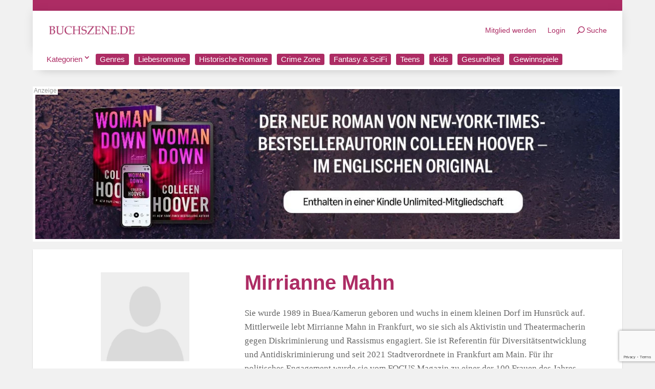

--- FILE ---
content_type: text/html; charset=UTF-8
request_url: https://buchszene.de/autor/mirrianne-mahn/
body_size: 20600
content:
<!DOCTYPE html>
<html lang="de">
<head>
	<meta charset="UTF-8" />
<meta http-equiv="X-UA-Compatible" content="IE=edge">
	<link rel="pingback" href="https://buchszene.de/xmlrpc.php" />

	<script type="text/javascript">
		document.documentElement.className = 'js';
	</script>
	
	<meta name='robots' content='index, follow, max-image-preview:large, max-snippet:-1, max-video-preview:-1' />
<script id="cookieyes" type="text/javascript" src="https://cdn-cookieyes.com/client_data/571606a2ae2ac9c497011b19/script.js"></script>
	<!-- This site is optimized with the Yoast SEO Premium plugin v26.7 (Yoast SEO v26.7) - https://yoast.com/wordpress/plugins/seo/ -->
	<title>Mirrianne  Mahn | BUCHSZENE.DE</title>
	<meta name="description" content="Sie wurde 1989 in Buea/Kamerun geboren und wuchs in einem kleinen Dorf im Hunsrück auf. Mittlerweile lebt Mirrianne Mahn in Frankfurt, wo sie sich als" />
	<link rel="canonical" href="https://buchszene.de/autor/mirrianne-mahn/" />
	<meta property="og:locale" content="de_DE" />
	<meta property="og:type" content="article" />
	<meta property="og:title" content="Mirrianne  Mahn | BUCHSZENE.DE" />
	<meta property="og:description" content="Sie wurde 1989 in Buea/Kamerun geboren und wuchs in einem kleinen Dorf im Hunsrück auf. Mittlerweile lebt Mirrianne Mahn in Frankfurt, wo sie sich als" />
	<meta property="og:site_name" content="BUCHSZENE.DE" />
	<meta property="article:publisher" content="https://www.facebook.com/BUCHSZENE/" />
	<meta property="article:modified_time" content="2024-02-20T21:57:23+00:00" />
	<meta property="og:image" content="https://buchszene.de/wp-content/uploads/2023/01/buchszene_logo_small.png" />
	<meta property="og:image:width" content="1235" />
	<meta property="og:image:height" content="138" />
	<meta property="og:image:type" content="image/png" />
	<meta name="twitter:card" content="summary_large_image" />
	<meta name="twitter:site" content="@buchszene" />
	<script type="application/ld+json" class="yoast-schema-graph">{"@context":"https://schema.org","@graph":[{"@type":"WebPage","@id":"https://buchszene.de/autor/mirrianne-mahn/","url":"https://buchszene.de/autor/mirrianne-mahn/","name":"Mirrianne Mahn | BUCHSZENE.DE","isPartOf":{"@id":"https://buchszene.de/#website"},"datePublished":"2024-02-20T21:57:20+00:00","dateModified":"2024-02-20T21:57:23+00:00","description":"Sie wurde 1989 in Buea/Kamerun geboren und wuchs in einem kleinen Dorf im Hunsrück auf. Mittlerweile lebt Mirrianne Mahn in Frankfurt, wo sie sich als","breadcrumb":{"@id":"https://buchszene.de/autor/mirrianne-mahn/#breadcrumb"},"inLanguage":"de","potentialAction":[{"@type":"ReadAction","target":["https://buchszene.de/autor/mirrianne-mahn/"]}]},{"@type":"BreadcrumbList","@id":"https://buchszene.de/autor/mirrianne-mahn/#breadcrumb","itemListElement":[{"@type":"ListItem","position":1,"name":"Startseite","item":"https://buchszene.de/"},{"@type":"ListItem","position":2,"name":"Schriftsteller","item":"https://buchszene.de/schriftsteller/"},{"@type":"ListItem","position":3,"name":"Mirrianne Mahn"}]},{"@type":"WebSite","@id":"https://buchszene.de/#website","url":"https://buchszene.de/","name":"BUCHSZENE.DE","description":"Das Literatur- und Kulturmagazin","publisher":{"@id":"https://buchszene.de/#organization"},"potentialAction":[{"@type":"SearchAction","target":{"@type":"EntryPoint","urlTemplate":"https://buchszene.de/?s={search_term_string}"},"query-input":{"@type":"PropertyValueSpecification","valueRequired":true,"valueName":"search_term_string"}}],"inLanguage":"de"},{"@type":"Organization","@id":"https://buchszene.de/#organization","name":"BUCHSZENE.DE","url":"https://buchszene.de/","logo":{"@type":"ImageObject","inLanguage":"de","@id":"https://buchszene.de/#/schema/logo/image/","url":"https://buchszene.de/wp-content/uploads/2025/02/cropped-favicon-buchszene.png","contentUrl":"https://buchszene.de/wp-content/uploads/2025/02/cropped-favicon-buchszene.png","width":512,"height":512,"caption":"BUCHSZENE.DE"},"image":{"@id":"https://buchszene.de/#/schema/logo/image/"},"sameAs":["https://www.facebook.com/BUCHSZENE/","https://x.com/buchszene","https://www.instagram.com/buchszene/","https://www.youtube.com/buchszene"]}]}</script>
	<!-- / Yoast SEO Premium plugin. -->


<link rel='dns-prefetch' href='//www.dwin2.com' />
<link rel='dns-prefetch' href='//www.google.com' />
<link rel="alternate" title="oEmbed (JSON)" type="application/json+oembed" href="https://buchszene.de/wp-json/oembed/1.0/embed?url=https%3A%2F%2Fbuchszene.de%2Fautor%2Fmirrianne-mahn%2F" />
<link rel="alternate" title="oEmbed (XML)" type="text/xml+oembed" href="https://buchszene.de/wp-json/oembed/1.0/embed?url=https%3A%2F%2Fbuchszene.de%2Fautor%2Fmirrianne-mahn%2F&#038;format=xml" />
<meta content="Buchszene v." name="generator"/><style id='wp-block-library-inline-css' type='text/css'>
:root{--wp-block-synced-color:#7a00df;--wp-block-synced-color--rgb:122,0,223;--wp-bound-block-color:var(--wp-block-synced-color);--wp-editor-canvas-background:#ddd;--wp-admin-theme-color:#007cba;--wp-admin-theme-color--rgb:0,124,186;--wp-admin-theme-color-darker-10:#006ba1;--wp-admin-theme-color-darker-10--rgb:0,107,160.5;--wp-admin-theme-color-darker-20:#005a87;--wp-admin-theme-color-darker-20--rgb:0,90,135;--wp-admin-border-width-focus:2px}@media (min-resolution:192dpi){:root{--wp-admin-border-width-focus:1.5px}}.wp-element-button{cursor:pointer}:root .has-very-light-gray-background-color{background-color:#eee}:root .has-very-dark-gray-background-color{background-color:#313131}:root .has-very-light-gray-color{color:#eee}:root .has-very-dark-gray-color{color:#313131}:root .has-vivid-green-cyan-to-vivid-cyan-blue-gradient-background{background:linear-gradient(135deg,#00d084,#0693e3)}:root .has-purple-crush-gradient-background{background:linear-gradient(135deg,#34e2e4,#4721fb 50%,#ab1dfe)}:root .has-hazy-dawn-gradient-background{background:linear-gradient(135deg,#faaca8,#dad0ec)}:root .has-subdued-olive-gradient-background{background:linear-gradient(135deg,#fafae1,#67a671)}:root .has-atomic-cream-gradient-background{background:linear-gradient(135deg,#fdd79a,#004a59)}:root .has-nightshade-gradient-background{background:linear-gradient(135deg,#330968,#31cdcf)}:root .has-midnight-gradient-background{background:linear-gradient(135deg,#020381,#2874fc)}:root{--wp--preset--font-size--normal:16px;--wp--preset--font-size--huge:42px}.has-regular-font-size{font-size:1em}.has-larger-font-size{font-size:2.625em}.has-normal-font-size{font-size:var(--wp--preset--font-size--normal)}.has-huge-font-size{font-size:var(--wp--preset--font-size--huge)}.has-text-align-center{text-align:center}.has-text-align-left{text-align:left}.has-text-align-right{text-align:right}.has-fit-text{white-space:nowrap!important}#end-resizable-editor-section{display:none}.aligncenter{clear:both}.items-justified-left{justify-content:flex-start}.items-justified-center{justify-content:center}.items-justified-right{justify-content:flex-end}.items-justified-space-between{justify-content:space-between}.screen-reader-text{border:0;clip-path:inset(50%);height:1px;margin:-1px;overflow:hidden;padding:0;position:absolute;width:1px;word-wrap:normal!important}.screen-reader-text:focus{background-color:#ddd;clip-path:none;color:#444;display:block;font-size:1em;height:auto;left:5px;line-height:normal;padding:15px 23px 14px;text-decoration:none;top:5px;width:auto;z-index:100000}html :where(.has-border-color){border-style:solid}html :where([style*=border-top-color]){border-top-style:solid}html :where([style*=border-right-color]){border-right-style:solid}html :where([style*=border-bottom-color]){border-bottom-style:solid}html :where([style*=border-left-color]){border-left-style:solid}html :where([style*=border-width]){border-style:solid}html :where([style*=border-top-width]){border-top-style:solid}html :where([style*=border-right-width]){border-right-style:solid}html :where([style*=border-bottom-width]){border-bottom-style:solid}html :where([style*=border-left-width]){border-left-style:solid}html :where(img[class*=wp-image-]){height:auto;max-width:100%}:where(figure){margin:0 0 1em}html :where(.is-position-sticky){--wp-admin--admin-bar--position-offset:var(--wp-admin--admin-bar--height,0px)}@media screen and (max-width:600px){html :where(.is-position-sticky){--wp-admin--admin-bar--position-offset:0px}}

/*# sourceURL=wp-block-library-inline-css */
</style><style id='global-styles-inline-css' type='text/css'>
:root{--wp--preset--aspect-ratio--square: 1;--wp--preset--aspect-ratio--4-3: 4/3;--wp--preset--aspect-ratio--3-4: 3/4;--wp--preset--aspect-ratio--3-2: 3/2;--wp--preset--aspect-ratio--2-3: 2/3;--wp--preset--aspect-ratio--16-9: 16/9;--wp--preset--aspect-ratio--9-16: 9/16;--wp--preset--color--black: #000000;--wp--preset--color--cyan-bluish-gray: #abb8c3;--wp--preset--color--white: #ffffff;--wp--preset--color--pale-pink: #f78da7;--wp--preset--color--vivid-red: #cf2e2e;--wp--preset--color--luminous-vivid-orange: #ff6900;--wp--preset--color--luminous-vivid-amber: #fcb900;--wp--preset--color--light-green-cyan: #7bdcb5;--wp--preset--color--vivid-green-cyan: #00d084;--wp--preset--color--pale-cyan-blue: #8ed1fc;--wp--preset--color--vivid-cyan-blue: #0693e3;--wp--preset--color--vivid-purple: #9b51e0;--wp--preset--gradient--vivid-cyan-blue-to-vivid-purple: linear-gradient(135deg,rgb(6,147,227) 0%,rgb(155,81,224) 100%);--wp--preset--gradient--light-green-cyan-to-vivid-green-cyan: linear-gradient(135deg,rgb(122,220,180) 0%,rgb(0,208,130) 100%);--wp--preset--gradient--luminous-vivid-amber-to-luminous-vivid-orange: linear-gradient(135deg,rgb(252,185,0) 0%,rgb(255,105,0) 100%);--wp--preset--gradient--luminous-vivid-orange-to-vivid-red: linear-gradient(135deg,rgb(255,105,0) 0%,rgb(207,46,46) 100%);--wp--preset--gradient--very-light-gray-to-cyan-bluish-gray: linear-gradient(135deg,rgb(238,238,238) 0%,rgb(169,184,195) 100%);--wp--preset--gradient--cool-to-warm-spectrum: linear-gradient(135deg,rgb(74,234,220) 0%,rgb(151,120,209) 20%,rgb(207,42,186) 40%,rgb(238,44,130) 60%,rgb(251,105,98) 80%,rgb(254,248,76) 100%);--wp--preset--gradient--blush-light-purple: linear-gradient(135deg,rgb(255,206,236) 0%,rgb(152,150,240) 100%);--wp--preset--gradient--blush-bordeaux: linear-gradient(135deg,rgb(254,205,165) 0%,rgb(254,45,45) 50%,rgb(107,0,62) 100%);--wp--preset--gradient--luminous-dusk: linear-gradient(135deg,rgb(255,203,112) 0%,rgb(199,81,192) 50%,rgb(65,88,208) 100%);--wp--preset--gradient--pale-ocean: linear-gradient(135deg,rgb(255,245,203) 0%,rgb(182,227,212) 50%,rgb(51,167,181) 100%);--wp--preset--gradient--electric-grass: linear-gradient(135deg,rgb(202,248,128) 0%,rgb(113,206,126) 100%);--wp--preset--gradient--midnight: linear-gradient(135deg,rgb(2,3,129) 0%,rgb(40,116,252) 100%);--wp--preset--font-size--small: 13px;--wp--preset--font-size--medium: 20px;--wp--preset--font-size--large: 36px;--wp--preset--font-size--x-large: 42px;--wp--preset--spacing--20: 0.44rem;--wp--preset--spacing--30: 0.67rem;--wp--preset--spacing--40: 1rem;--wp--preset--spacing--50: 1.5rem;--wp--preset--spacing--60: 2.25rem;--wp--preset--spacing--70: 3.38rem;--wp--preset--spacing--80: 5.06rem;--wp--preset--shadow--natural: 6px 6px 9px rgba(0, 0, 0, 0.2);--wp--preset--shadow--deep: 12px 12px 50px rgba(0, 0, 0, 0.4);--wp--preset--shadow--sharp: 6px 6px 0px rgba(0, 0, 0, 0.2);--wp--preset--shadow--outlined: 6px 6px 0px -3px rgb(255, 255, 255), 6px 6px rgb(0, 0, 0);--wp--preset--shadow--crisp: 6px 6px 0px rgb(0, 0, 0);}:root { --wp--style--global--content-size: 823px;--wp--style--global--wide-size: 1080px; }:where(body) { margin: 0; }.wp-site-blocks > .alignleft { float: left; margin-right: 2em; }.wp-site-blocks > .alignright { float: right; margin-left: 2em; }.wp-site-blocks > .aligncenter { justify-content: center; margin-left: auto; margin-right: auto; }:where(.is-layout-flex){gap: 0.5em;}:where(.is-layout-grid){gap: 0.5em;}.is-layout-flow > .alignleft{float: left;margin-inline-start: 0;margin-inline-end: 2em;}.is-layout-flow > .alignright{float: right;margin-inline-start: 2em;margin-inline-end: 0;}.is-layout-flow > .aligncenter{margin-left: auto !important;margin-right: auto !important;}.is-layout-constrained > .alignleft{float: left;margin-inline-start: 0;margin-inline-end: 2em;}.is-layout-constrained > .alignright{float: right;margin-inline-start: 2em;margin-inline-end: 0;}.is-layout-constrained > .aligncenter{margin-left: auto !important;margin-right: auto !important;}.is-layout-constrained > :where(:not(.alignleft):not(.alignright):not(.alignfull)){max-width: var(--wp--style--global--content-size);margin-left: auto !important;margin-right: auto !important;}.is-layout-constrained > .alignwide{max-width: var(--wp--style--global--wide-size);}body .is-layout-flex{display: flex;}.is-layout-flex{flex-wrap: wrap;align-items: center;}.is-layout-flex > :is(*, div){margin: 0;}body .is-layout-grid{display: grid;}.is-layout-grid > :is(*, div){margin: 0;}body{padding-top: 0px;padding-right: 0px;padding-bottom: 0px;padding-left: 0px;}:root :where(.wp-element-button, .wp-block-button__link){background-color: #32373c;border-width: 0;color: #fff;font-family: inherit;font-size: inherit;font-style: inherit;font-weight: inherit;letter-spacing: inherit;line-height: inherit;padding-top: calc(0.667em + 2px);padding-right: calc(1.333em + 2px);padding-bottom: calc(0.667em + 2px);padding-left: calc(1.333em + 2px);text-decoration: none;text-transform: inherit;}.has-black-color{color: var(--wp--preset--color--black) !important;}.has-cyan-bluish-gray-color{color: var(--wp--preset--color--cyan-bluish-gray) !important;}.has-white-color{color: var(--wp--preset--color--white) !important;}.has-pale-pink-color{color: var(--wp--preset--color--pale-pink) !important;}.has-vivid-red-color{color: var(--wp--preset--color--vivid-red) !important;}.has-luminous-vivid-orange-color{color: var(--wp--preset--color--luminous-vivid-orange) !important;}.has-luminous-vivid-amber-color{color: var(--wp--preset--color--luminous-vivid-amber) !important;}.has-light-green-cyan-color{color: var(--wp--preset--color--light-green-cyan) !important;}.has-vivid-green-cyan-color{color: var(--wp--preset--color--vivid-green-cyan) !important;}.has-pale-cyan-blue-color{color: var(--wp--preset--color--pale-cyan-blue) !important;}.has-vivid-cyan-blue-color{color: var(--wp--preset--color--vivid-cyan-blue) !important;}.has-vivid-purple-color{color: var(--wp--preset--color--vivid-purple) !important;}.has-black-background-color{background-color: var(--wp--preset--color--black) !important;}.has-cyan-bluish-gray-background-color{background-color: var(--wp--preset--color--cyan-bluish-gray) !important;}.has-white-background-color{background-color: var(--wp--preset--color--white) !important;}.has-pale-pink-background-color{background-color: var(--wp--preset--color--pale-pink) !important;}.has-vivid-red-background-color{background-color: var(--wp--preset--color--vivid-red) !important;}.has-luminous-vivid-orange-background-color{background-color: var(--wp--preset--color--luminous-vivid-orange) !important;}.has-luminous-vivid-amber-background-color{background-color: var(--wp--preset--color--luminous-vivid-amber) !important;}.has-light-green-cyan-background-color{background-color: var(--wp--preset--color--light-green-cyan) !important;}.has-vivid-green-cyan-background-color{background-color: var(--wp--preset--color--vivid-green-cyan) !important;}.has-pale-cyan-blue-background-color{background-color: var(--wp--preset--color--pale-cyan-blue) !important;}.has-vivid-cyan-blue-background-color{background-color: var(--wp--preset--color--vivid-cyan-blue) !important;}.has-vivid-purple-background-color{background-color: var(--wp--preset--color--vivid-purple) !important;}.has-black-border-color{border-color: var(--wp--preset--color--black) !important;}.has-cyan-bluish-gray-border-color{border-color: var(--wp--preset--color--cyan-bluish-gray) !important;}.has-white-border-color{border-color: var(--wp--preset--color--white) !important;}.has-pale-pink-border-color{border-color: var(--wp--preset--color--pale-pink) !important;}.has-vivid-red-border-color{border-color: var(--wp--preset--color--vivid-red) !important;}.has-luminous-vivid-orange-border-color{border-color: var(--wp--preset--color--luminous-vivid-orange) !important;}.has-luminous-vivid-amber-border-color{border-color: var(--wp--preset--color--luminous-vivid-amber) !important;}.has-light-green-cyan-border-color{border-color: var(--wp--preset--color--light-green-cyan) !important;}.has-vivid-green-cyan-border-color{border-color: var(--wp--preset--color--vivid-green-cyan) !important;}.has-pale-cyan-blue-border-color{border-color: var(--wp--preset--color--pale-cyan-blue) !important;}.has-vivid-cyan-blue-border-color{border-color: var(--wp--preset--color--vivid-cyan-blue) !important;}.has-vivid-purple-border-color{border-color: var(--wp--preset--color--vivid-purple) !important;}.has-vivid-cyan-blue-to-vivid-purple-gradient-background{background: var(--wp--preset--gradient--vivid-cyan-blue-to-vivid-purple) !important;}.has-light-green-cyan-to-vivid-green-cyan-gradient-background{background: var(--wp--preset--gradient--light-green-cyan-to-vivid-green-cyan) !important;}.has-luminous-vivid-amber-to-luminous-vivid-orange-gradient-background{background: var(--wp--preset--gradient--luminous-vivid-amber-to-luminous-vivid-orange) !important;}.has-luminous-vivid-orange-to-vivid-red-gradient-background{background: var(--wp--preset--gradient--luminous-vivid-orange-to-vivid-red) !important;}.has-very-light-gray-to-cyan-bluish-gray-gradient-background{background: var(--wp--preset--gradient--very-light-gray-to-cyan-bluish-gray) !important;}.has-cool-to-warm-spectrum-gradient-background{background: var(--wp--preset--gradient--cool-to-warm-spectrum) !important;}.has-blush-light-purple-gradient-background{background: var(--wp--preset--gradient--blush-light-purple) !important;}.has-blush-bordeaux-gradient-background{background: var(--wp--preset--gradient--blush-bordeaux) !important;}.has-luminous-dusk-gradient-background{background: var(--wp--preset--gradient--luminous-dusk) !important;}.has-pale-ocean-gradient-background{background: var(--wp--preset--gradient--pale-ocean) !important;}.has-electric-grass-gradient-background{background: var(--wp--preset--gradient--electric-grass) !important;}.has-midnight-gradient-background{background: var(--wp--preset--gradient--midnight) !important;}.has-small-font-size{font-size: var(--wp--preset--font-size--small) !important;}.has-medium-font-size{font-size: var(--wp--preset--font-size--medium) !important;}.has-large-font-size{font-size: var(--wp--preset--font-size--large) !important;}.has-x-large-font-size{font-size: var(--wp--preset--font-size--x-large) !important;}
/*# sourceURL=global-styles-inline-css */
</style>

<link rel='stylesheet' id='pac-dih-css' href='https://buchszene.de/wp-content/plugins/divi-image-helper/assets/css/style.min.css?ver=1.0.6' type='text/css' media='all' />
<link rel='stylesheet' id='kk-star-ratings-css' href='https://buchszene.de/wp-content/plugins/kk-star-ratings/src/core/public/css/kk-star-ratings.min.css?ver=5.4.10.3' type='text/css' media='all' />
<link rel='stylesheet' id='divi-ajax-filter-styles-css' href='https://buchszene.de/wp-content/plugins/divi-machine/includes/modules/divi-ajax-filter/divi/divi-4/styles/style.min.css?ver=6.3.15' type='text/css' media='all' />
<link rel='stylesheet' id='divi-machine-styles-css' href='https://buchszene.de/wp-content/plugins/divi-machine/styles/style.min.css?ver=6.3.15' type='text/css' media='all' />
<link rel='stylesheet' id='dmach-carousel-css-css' href='https://buchszene.de/wp-content/plugins/divi-machine/css/carousel.min.css?ver=6.3.15' type='text/css' media='all' />
<link rel='stylesheet' id='um_modal-css' href='https://buchszene.de/wp-content/plugins/ultimate-member/assets/css/um-modal.min.css?ver=2.11.1' type='text/css' media='all' />
<link rel='stylesheet' id='um_ui-css' href='https://buchszene.de/wp-content/plugins/ultimate-member/assets/libs/jquery-ui/jquery-ui.min.css?ver=1.13.2' type='text/css' media='all' />
<link rel='stylesheet' id='um_tipsy-css' href='https://buchszene.de/wp-content/plugins/ultimate-member/assets/libs/tipsy/tipsy.min.css?ver=1.0.0a' type='text/css' media='all' />
<link rel='stylesheet' id='um_raty-css' href='https://buchszene.de/wp-content/plugins/ultimate-member/assets/libs/raty/um-raty.min.css?ver=2.6.0' type='text/css' media='all' />
<link rel='stylesheet' id='select2-css' href='https://buchszene.de/wp-content/plugins/ultimate-member/assets/libs/select2/select2.min.css?ver=4.0.13' type='text/css' media='all' />
<link rel='stylesheet' id='um_fileupload-css' href='https://buchszene.de/wp-content/plugins/ultimate-member/assets/css/um-fileupload.min.css?ver=2.11.1' type='text/css' media='all' />
<link rel='stylesheet' id='um_confirm-css' href='https://buchszene.de/wp-content/plugins/ultimate-member/assets/libs/um-confirm/um-confirm.min.css?ver=1.0' type='text/css' media='all' />
<link rel='stylesheet' id='um_datetime-css' href='https://buchszene.de/wp-content/plugins/ultimate-member/assets/libs/pickadate/default.min.css?ver=3.6.2' type='text/css' media='all' />
<link rel='stylesheet' id='um_datetime_date-css' href='https://buchszene.de/wp-content/plugins/ultimate-member/assets/libs/pickadate/default.date.min.css?ver=3.6.2' type='text/css' media='all' />
<link rel='stylesheet' id='um_datetime_time-css' href='https://buchszene.de/wp-content/plugins/ultimate-member/assets/libs/pickadate/default.time.min.css?ver=3.6.2' type='text/css' media='all' />
<link rel='stylesheet' id='um_fonticons_ii-css' href='https://buchszene.de/wp-content/plugins/ultimate-member/assets/libs/legacy/fonticons/fonticons-ii.min.css?ver=2.11.1' type='text/css' media='all' />
<link rel='stylesheet' id='um_fonticons_fa-css' href='https://buchszene.de/wp-content/plugins/ultimate-member/assets/libs/legacy/fonticons/fonticons-fa.min.css?ver=2.11.1' type='text/css' media='all' />
<link rel='stylesheet' id='um_fontawesome-css' href='https://buchszene.de/wp-content/plugins/ultimate-member/assets/css/um-fontawesome.min.css?ver=6.5.2' type='text/css' media='all' />
<link rel='stylesheet' id='um_common-css' href='https://buchszene.de/wp-content/plugins/ultimate-member/assets/css/common.min.css?ver=2.11.1' type='text/css' media='all' />
<link rel='stylesheet' id='um_responsive-css' href='https://buchszene.de/wp-content/plugins/ultimate-member/assets/css/um-responsive.min.css?ver=2.11.1' type='text/css' media='all' />
<link rel='stylesheet' id='um_styles-css' href='https://buchszene.de/wp-content/plugins/ultimate-member/assets/css/um-styles.min.css?ver=2.11.1' type='text/css' media='all' />
<link rel='stylesheet' id='um_crop-css' href='https://buchszene.de/wp-content/plugins/ultimate-member/assets/libs/cropper/cropper.min.css?ver=1.6.1' type='text/css' media='all' />
<link rel='stylesheet' id='um_profile-css' href='https://buchszene.de/wp-content/plugins/ultimate-member/assets/css/um-profile.min.css?ver=2.11.1' type='text/css' media='all' />
<link rel='stylesheet' id='um_account-css' href='https://buchszene.de/wp-content/plugins/ultimate-member/assets/css/um-account.min.css?ver=2.11.1' type='text/css' media='all' />
<link rel='stylesheet' id='um_misc-css' href='https://buchszene.de/wp-content/plugins/ultimate-member/assets/css/um-misc.min.css?ver=2.11.1' type='text/css' media='all' />
<link rel='stylesheet' id='um_default_css-css' href='https://buchszene.de/wp-content/plugins/ultimate-member/assets/css/um-old-default.min.css?ver=2.11.1' type='text/css' media='all' />
<link rel='stylesheet' id='divi-style-parent-css' href='https://buchszene.de/wp-content/themes/Divi/style-static.min.css?ver=4.27.4' type='text/css' media='all' />
<link rel='stylesheet' id='child-style-css' href='https://buchszene.de/wp-content/themes/buchszene/style.css?ver=6.9' type='text/css' media='all' />
<script type="text/javascript" src="https://buchszene.de/wp-includes/js/jquery/jquery.min.js?ver=3.7.1" id="jquery-core-js"></script>
<script type="text/javascript" src="https://buchszene.de/wp-includes/js/jquery/jquery-migrate.min.js?ver=3.4.1" id="jquery-migrate-js"></script>
<script type="text/javascript" src="https://buchszene.de/wp-content/plugins/ultimate-member/assets/js/um-gdpr.min.js?ver=2.11.1" id="um-gdpr-js"></script>
<link rel="https://api.w.org/" href="https://buchszene.de/wp-json/" /><link rel="alternate" title="JSON" type="application/json" href="https://buchszene.de/wp-json/wp/v2/schriftsteller/154799" /><link rel="EditURI" type="application/rsd+xml" title="RSD" href="https://buchszene.de/xmlrpc.php?rsd" />
<link rel='shortlink' href='https://buchszene.de/?p=154799' />

<!-- This site is using AdRotate Professional v5.24.1 to display their advertisements - https://ajdg.solutions/ -->
<!-- AdRotate CSS -->
<style type="text/css" media="screen">
	.g { margin:0px; padding:0px; overflow:hidden; line-height:1; zoom:1; }
	.g img { height:auto; }
	.g-col { position:relative; float:left; }
	.g-col:first-child { margin-left: 0; }
	.g-col:last-child { margin-right: 0; }
	.g-wall { display:block; position:fixed; left:0; top:0; width:100%; height:100%; z-index:-1; }
	.woocommerce-page .g, .bbpress-wrapper .g { margin: 20px auto; clear:both; }
	.g-1 { margin:0px 0px 0px 0px; width:auto; height:auto; }
	.g-2 { margin:0px 0px 0px 0px; width:100%; max-width:728px; height:100%; max-height:728px; }
	.g-3 {  width:100%; max-width:728px;  height:100%; max-height:500px; margin: 0 auto; }
	.g-6 {  width:100%; max-width:728px;  height:100%; max-height:500px; margin: 0 auto; }
	.g-7 {  width:100%; max-width:728px;  height:100%; max-height:500px; margin: 0 auto; }
	.g-8 {  width:100%; max-width:728px;  height:100%; max-height:500px; margin: 0 auto; }
	.g-9 {  width:100%; max-width:728px;  height:100%; max-height:500px; margin: 0 auto; }
	.g-10 {  width:100%; max-width:728px;  height:100%; max-height:500px; margin: 0 auto; }
	.g-12 {  width:100%; max-width:728px;  height:100%; max-height:500px; margin: 0 auto; }
	.g-13 { margin:0px 0px 0px 0px; width:auto; height:auto; }
	.g-14 { margin:0px 0px 0px 0px; width:auto; height:auto; }
	.g-15 {  width:100%; max-width:728px;  height:100%; max-height:500px; margin: 0 auto; }
	.g-16 {  width:100%; max-width:728px;  height:100%; max-height:500px; margin: 0 auto; }
	.g-17 {  width:100%; max-width:728px;  height:100%; max-height:500px; margin: 0 auto; }
	.g-18 {  width:100%; max-width:728px;  height:100%; max-height:500px; margin: 0 auto; }
	.g-19 { margin:0px 0px 0px 0px; width:100%; max-width:728px; height:100%; max-height:728px; }
	.g-20 {  width:100%; max-width:728px;  height:100%; max-height:500px; margin: 0 auto; }
	@media only screen and (max-width: 480px) {
		.g-col, .g-dyn, .g-single { width:100%; margin-left:0; margin-right:0; }
		.woocommerce-page .g, .bbpress-wrapper .g { margin: 10px auto; }
	}
</style>
<!-- /AdRotate CSS -->

 
<script> 
jQuery(document).ready(function(i){const c=window.navigator.userAgent;function t(c){i(".et_pb_de_mach_archive_loop").each(function(t,s){var e,n,o,d=i(this).find(".dmach-grid-item"),h=(e=i(".dmach-grid-sizes"),n=c,o=void 0,i(e.attr("class").split(" ")).each(function(){this.indexOf(n)>-1&&(o=this)}),o).replace(c,""),a=1,r=1;i(d).each(function(i,c){a++});var l=Math.ceil(a/h),m=l*h;i(d).each(function(c,t){var s=(r-1)%h+1,e=Math.ceil(r*l/m);i(this).closest(".grid-posts").find(".dmach-grid-item:nth-child("+r+")").css("-ms-grid-row",""+e),i(this).closest(".grid-posts").find(".dmach-grid-item:nth-child("+r+")").css("-ms-grid-column",""+s),r++})})}/MSIE|Trident/.test(c)&&i(window).on("resize",function(){i(window).width()>=981?(col_size="col-desk-",t(col_size)):(col_size="col-mob-",t(col_size))})}); 
</script> 
 
 
<style> 
.col-desk-1>:not(.no-results-layout){display:-ms-grid;-ms-grid-columns:1fr}.col-desk-2>:not(.no-results-layout){display:-ms-grid;-ms-grid-columns:1fr 1fr}.col-desk-3>:not(.no-results-layout){display:-ms-grid;-ms-grid-columns:1fr 1fr 1fr}.col-desk-4>:not(.no-results-layout){display:-ms-grid;-ms-grid-columns:1fr 1fr 1fr 1fr}.col-desk-5>:not(.no-results-layout){display:-ms-grid;-ms-grid-columns:1fr 1fr 1fr 1fr 1fr}.col-desk-6>:not(.no-results-layout){display:-ms-grid;-ms-grid-columns:1fr 1fr 1fr 1fr 1fr 1fr}@media(max-width:980px){body .col-mob-1>:not(.no-results-layout){display:-ms-grid;-ms-grid-columns:1fr}body .col-mob-2>:not(.no-results-layout){display:-ms-grid;-ms-grid-columns:1fr 1fr}}@media screen and (-ms-high-contrast:active),(-ms-high-contrast:none){.et_pb_gutters4 .dmach-grid-sizes>:not(.no-results-layout)>div{margin-left:8%!important;margin-right:8%!important}.et_pb_gutters3 .dmach-grid-sizes>:not(.no-results-layout)>div{margin-left:5.5%!important;margin-right:5.5%!important}.et_pb_gutters2 .dmach-grid-sizes>:not(.no-results-layout)>div{margin-left:3%!important;margin-right:3%!important}.et_pb_gutters1 .dmach-grid-sizes>:not(.no-results-layout)>div{margin-left:0!important;margin-right:0!important}} 
</style> 
 
<meta name="viewport" content="width=device-width, initial-scale=1.0, maximum-scale=1.0, user-scalable=0" /><style type="text/css" id="custom-background-css">
body.custom-background { background-color: #f1f1f1; }
</style>
	<!-- Google Tag Manager -->
<script>(function(w,d,s,l,i){w[l]=w[l]||[];w[l].push({'gtm.start':
new Date().getTime(),event:'gtm.js'});var f=d.getElementsByTagName(s)[0],
j=d.createElement(s),dl=l!='dataLayer'?'&l='+l:'';j.async=true;j.src=
'https://www.googletagmanager.com/gtm.js?id='+i+dl;f.parentNode.insertBefore(j,f);
})(window,document,'script','dataLayer','GTM-MBP3GJ');</script>
<!-- End Google Tag Manager -->

<!-- Start Toggle Menu -->
<script >
    jQuery(function($) {
        $(document).ready(function() {
            $("body ul.et_mobile_menu li.menu-item-has-children, body ul.et_mobile_menu  li.page_item_has_children").append('<a href="#" class="mobile-toggle"></a>');
            $('ul.et_mobile_menu li.menu-item-has-children .mobile-toggle, ul.et_mobile_menu li.page_item_has_children .mobile-toggle').click(function(event) {
                event.preventDefault();
                $(this).parent('li').toggleClass('dt-open');
                $(this).parent('li').find('ul.children').first().toggleClass('visible');
                $(this).parent('li').find('ul.sub-menu').first().toggleClass('visible');
            });
            iconFINAL = 'P';
            $('body ul.et_mobile_menu li.menu-item-has-children, body ul.et_mobile_menu li.page_item_has_children').attr('data-icon', iconFINAL);
            $('.mobile-toggle').on('mouseover', function() {
                $(this).parent().addClass('is-hover');
            }).on('mouseout', function() {
                $(this).parent().removeClass('is-hover');
            })
        });
    }); 
</script>

<!-- Start Ostern -->

<script src="https://ajax.googleapis.com/ajax/libs/jquery/3.7.1/jquery.min.js"></script>
<script src="https://unpkg.com/sweetalert/dist/sweetalert.min.js"></script>

<!-- ENDE Ostern --><link rel="icon" href="https://buchszene.de/wp-content/uploads/2025/03/cropped-favicon-buchstabe-buchszene-32x32.png" sizes="32x32" />
<link rel="icon" href="https://buchszene.de/wp-content/uploads/2025/03/cropped-favicon-buchstabe-buchszene-192x192.png" sizes="192x192" />
<link rel="apple-touch-icon" href="https://buchszene.de/wp-content/uploads/2025/03/cropped-favicon-buchstabe-buchszene-180x180.png" />
<meta name="msapplication-TileImage" content="https://buchszene.de/wp-content/uploads/2025/03/cropped-favicon-buchstabe-buchszene-270x270.png" />
<style id="et-divi-customizer-global-cached-inline-styles">body,.et_pb_column_1_2 .et_quote_content blockquote cite,.et_pb_column_1_2 .et_link_content a.et_link_main_url,.et_pb_column_1_3 .et_quote_content blockquote cite,.et_pb_column_3_8 .et_quote_content blockquote cite,.et_pb_column_1_4 .et_quote_content blockquote cite,.et_pb_blog_grid .et_quote_content blockquote cite,.et_pb_column_1_3 .et_link_content a.et_link_main_url,.et_pb_column_3_8 .et_link_content a.et_link_main_url,.et_pb_column_1_4 .et_link_content a.et_link_main_url,.et_pb_blog_grid .et_link_content a.et_link_main_url,body .et_pb_bg_layout_light .et_pb_post p,body .et_pb_bg_layout_dark .et_pb_post p{font-size:17px}.et_pb_slide_content,.et_pb_best_value{font-size:19px}body{line-height:1.6em}#et_search_icon:hover,.mobile_menu_bar:before,.mobile_menu_bar:after,.et_toggle_slide_menu:after,.et-social-icon a:hover,.et_pb_sum,.et_pb_pricing li a,.et_pb_pricing_table_button,.et_overlay:before,.entry-summary p.price ins,.et_pb_member_social_links a:hover,.et_pb_widget li a:hover,.et_pb_filterable_portfolio .et_pb_portfolio_filters li a.active,.et_pb_filterable_portfolio .et_pb_portofolio_pagination ul li a.active,.et_pb_gallery .et_pb_gallery_pagination ul li a.active,.wp-pagenavi span.current,.wp-pagenavi a:hover,.nav-single a,.tagged_as a,.posted_in a{color:#ad2c64}.et_pb_contact_submit,.et_password_protected_form .et_submit_button,.et_pb_bg_layout_light .et_pb_newsletter_button,.comment-reply-link,.form-submit .et_pb_button,.et_pb_bg_layout_light .et_pb_promo_button,.et_pb_bg_layout_light .et_pb_more_button,.et_pb_contact p input[type="checkbox"]:checked+label i:before,.et_pb_bg_layout_light.et_pb_module.et_pb_button{color:#ad2c64}.footer-widget h4{color:#ad2c64}.et-search-form,.nav li ul,.et_mobile_menu,.footer-widget li:before,.et_pb_pricing li:before,blockquote{border-color:#ad2c64}.et_pb_counter_amount,.et_pb_featured_table .et_pb_pricing_heading,.et_quote_content,.et_link_content,.et_audio_content,.et_pb_post_slider.et_pb_bg_layout_dark,.et_slide_in_menu_container,.et_pb_contact p input[type="radio"]:checked+label i:before{background-color:#ad2c64}.container,.et_pb_row,.et_pb_slider .et_pb_container,.et_pb_fullwidth_section .et_pb_title_container,.et_pb_fullwidth_section .et_pb_title_featured_container,.et_pb_fullwidth_header:not(.et_pb_fullscreen) .et_pb_fullwidth_header_container{max-width:1020px}.et_boxed_layout #page-container,.et_boxed_layout.et_non_fixed_nav.et_transparent_nav #page-container #top-header,.et_boxed_layout.et_non_fixed_nav.et_transparent_nav #page-container #main-header,.et_fixed_nav.et_boxed_layout #page-container #top-header,.et_fixed_nav.et_boxed_layout #page-container #main-header,.et_boxed_layout #page-container .container,.et_boxed_layout #page-container .et_pb_row{max-width:1180px}a{color:#ad2c64}.et_secondary_nav_enabled #page-container #top-header{background-color:#ffffff!important}#et-secondary-nav li ul{background-color:#ffffff}#top-header,#top-header a{color:}#et-secondary-nav li ul a{color:#ad2c64}.et_header_style_centered .mobile_nav .select_page,.et_header_style_split .mobile_nav .select_page,.et_nav_text_color_light #top-menu>li>a,.et_nav_text_color_dark #top-menu>li>a,#top-menu a,.et_mobile_menu li a,.et_nav_text_color_light .et_mobile_menu li a,.et_nav_text_color_dark .et_mobile_menu li a,#et_search_icon:before,.et_search_form_container input,span.et_close_search_field:after,#et-top-navigation .et-cart-info{color:#ad2c64}.et_search_form_container input::-moz-placeholder{color:#ad2c64}.et_search_form_container input::-webkit-input-placeholder{color:#ad2c64}.et_search_form_container input:-ms-input-placeholder{color:#ad2c64}#top-header,#top-header a,#et-secondary-nav li li a,#top-header .et-social-icon a:before{font-size:14px}#main-footer .footer-widget h4,#main-footer .widget_block h1,#main-footer .widget_block h2,#main-footer .widget_block h3,#main-footer .widget_block h4,#main-footer .widget_block h5,#main-footer .widget_block h6{color:#ad2c64}.footer-widget li:before{border-color:#ad2c64}#footer-widgets .footer-widget li:before{top:11.45px}body .et_pb_button{font-size:17px;background-color:#000000;border-width:0px!important;border-radius:5px;font-weight:bold;font-style:normal;text-transform:none;text-decoration:none;}body.et_pb_button_helper_class .et_pb_button,body.et_pb_button_helper_class .et_pb_module.et_pb_button{color:#ffffff}body .et_pb_button:after{font-size:27.2px}body .et_pb_bg_layout_light.et_pb_button:hover,body .et_pb_bg_layout_light .et_pb_button:hover,body .et_pb_button:hover{color:#ffffff!important;background-color:#c63d82;border-radius:5px}h1,h2,h3,h4,h5,h6,.et_quote_content blockquote p,.et_pb_slide_description .et_pb_slide_title{font-weight:bold;font-style:normal;text-transform:none;text-decoration:none}@media only screen and (min-width:981px){.et_pb_section{padding:0% 0}.et_pb_fullwidth_section{padding:0}.et_header_style_left #et-top-navigation,.et_header_style_split #et-top-navigation{padding:15px 0 0 0}.et_header_style_left #et-top-navigation nav>ul>li>a,.et_header_style_split #et-top-navigation nav>ul>li>a{padding-bottom:15px}.et_header_style_split .centered-inline-logo-wrap{width:30px;margin:-30px 0}.et_header_style_split .centered-inline-logo-wrap #logo{max-height:30px}.et_pb_svg_logo.et_header_style_split .centered-inline-logo-wrap #logo{height:30px}.et_header_style_centered #top-menu>li>a{padding-bottom:5px}.et_header_style_slide #et-top-navigation,.et_header_style_fullscreen #et-top-navigation{padding:6px 0 6px 0!important}.et_header_style_centered #main-header .logo_container{height:30px}#logo{max-height:45%}.et_pb_svg_logo #logo{height:45%}.et_header_style_left .et-fixed-header #et-top-navigation,.et_header_style_split .et-fixed-header #et-top-navigation{padding:15px 0 0 0}.et_header_style_left .et-fixed-header #et-top-navigation nav>ul>li>a,.et_header_style_split .et-fixed-header #et-top-navigation nav>ul>li>a{padding-bottom:15px}.et_header_style_centered header#main-header.et-fixed-header .logo_container{height:30px}.et_header_style_split #main-header.et-fixed-header .centered-inline-logo-wrap{width:30px;margin:-30px 0}.et_header_style_split .et-fixed-header .centered-inline-logo-wrap #logo{max-height:30px}.et_pb_svg_logo.et_header_style_split .et-fixed-header .centered-inline-logo-wrap #logo{height:30px}.et_header_style_slide .et-fixed-header #et-top-navigation,.et_header_style_fullscreen .et-fixed-header #et-top-navigation{padding:6px 0 6px 0!important}.et_fixed_nav #page-container .et-fixed-header#top-header{background-color:#ffffff!important}.et_fixed_nav #page-container .et-fixed-header#top-header #et-secondary-nav li ul{background-color:#ffffff}.et-fixed-header #top-menu a,.et-fixed-header #et_search_icon:before,.et-fixed-header #et_top_search .et-search-form input,.et-fixed-header .et_search_form_container input,.et-fixed-header .et_close_search_field:after,.et-fixed-header #et-top-navigation .et-cart-info{color:#ad2c64!important}.et-fixed-header .et_search_form_container input::-moz-placeholder{color:#ad2c64!important}.et-fixed-header .et_search_form_container input::-webkit-input-placeholder{color:#ad2c64!important}.et-fixed-header .et_search_form_container input:-ms-input-placeholder{color:#ad2c64!important}.et-fixed-header #top-menu li.current-menu-ancestor>a,.et-fixed-header #top-menu li.current-menu-item>a,.et-fixed-header #top-menu li.current_page_item>a{color:#ad2c64!important}.et-fixed-header#top-header a{color:}}@media only screen and (min-width:1275px){.et_pb_row{padding:25px 0}.et_pb_section{padding:0px 0}.single.et_pb_pagebuilder_layout.et_full_width_page .et_post_meta_wrapper{padding-top:76px}.et_pb_fullwidth_section{padding:0}}h1,h1.et_pb_contact_main_title,.et_pb_title_container h1{font-size:22px}h2,.product .related h2,.et_pb_column_1_2 .et_quote_content blockquote p{font-size:18px}h3{font-size:16px}h4,.et_pb_circle_counter h3,.et_pb_number_counter h3,.et_pb_column_1_3 .et_pb_post h2,.et_pb_column_1_4 .et_pb_post h2,.et_pb_blog_grid h2,.et_pb_column_1_3 .et_quote_content blockquote p,.et_pb_column_3_8 .et_quote_content blockquote p,.et_pb_column_1_4 .et_quote_content blockquote p,.et_pb_blog_grid .et_quote_content blockquote p,.et_pb_column_1_3 .et_link_content h2,.et_pb_column_3_8 .et_link_content h2,.et_pb_column_1_4 .et_link_content h2,.et_pb_blog_grid .et_link_content h2,.et_pb_column_1_3 .et_audio_content h2,.et_pb_column_3_8 .et_audio_content h2,.et_pb_column_1_4 .et_audio_content h2,.et_pb_blog_grid .et_audio_content h2,.et_pb_column_3_8 .et_pb_audio_module_content h2,.et_pb_column_1_3 .et_pb_audio_module_content h2,.et_pb_gallery_grid .et_pb_gallery_item h3,.et_pb_portfolio_grid .et_pb_portfolio_item h2,.et_pb_filterable_portfolio_grid .et_pb_portfolio_item h2{font-size:13px}h5{font-size:11px}h6{font-size:10px}.et_pb_slide_description .et_pb_slide_title{font-size:33px}.et_pb_gallery_grid .et_pb_gallery_item h3,.et_pb_portfolio_grid .et_pb_portfolio_item h2,.et_pb_filterable_portfolio_grid .et_pb_portfolio_item h2,.et_pb_column_1_4 .et_pb_audio_module_content h2{font-size:11px}@media only screen and (max-width:767px){body,.et_pb_column_1_2 .et_quote_content blockquote cite,.et_pb_column_1_2 .et_link_content a.et_link_main_url,.et_pb_column_1_3 .et_quote_content blockquote cite,.et_pb_column_3_8 .et_quote_content blockquote cite,.et_pb_column_1_4 .et_quote_content blockquote cite,.et_pb_blog_grid .et_quote_content blockquote cite,.et_pb_column_1_3 .et_link_content a.et_link_main_url,.et_pb_column_3_8 .et_link_content a.et_link_main_url,.et_pb_column_1_4 .et_link_content a.et_link_main_url,.et_pb_blog_grid .et_link_content a.et_link_main_url{font-size:18px}.et_pb_slider.et_pb_module .et_pb_slides .et_pb_slide_content,.et_pb_best_value{font-size:20px}}	h1,h2,h3,h4,h5,h6{font-family:'Arial',Helvetica,Arial,Lucida,sans-serif}body,input,textarea,select{font-family:'Georgia',Georgia,"Times New Roman",serif}.et_pb_button{font-family:'Arial',Helvetica,Arial,Lucida,sans-serif}#main-header,#et-top-navigation{font-family:'Arial',Helvetica,Arial,Lucida,sans-serif}#top-header .container{font-family:'Arial',Helvetica,Arial,Lucida,sans-serif}div#main-content{background:none}a,.nav-single a{color:#ad2c64}figure.wp-block-gallery.has-nested-images{display:flex;flex-wrap:wrap}.address_zip{padding-bottom:8px}.gform_confirmation_wrapper{background:#ccddf2;padding:20px;color:#000;margin:20px 0}figure.wp-block-post-featured-image{margin-bottom:50px}p.et_pb_contact_field_options_title,p.et_pb_contact_field.divi-filter-item,p.et_pb_contact_field input{padding:0;margin:0!important}.et-db #et-boc .et-l .et_pb_contact_select,p.et_pb_contact_field input{padding:10px 20px 10px 16px;border-radius:5px!important}p.et_pb_contact_field input.divi-acf{padding:8px!important}.contact .et_pb_team_member{display:flex}.contact img{max-width:80%}.contact .et_pb_team_member_image.et-waypoint.et_pb_animation_off.et-animated{max-width:40%}.wp-block-latest-posts__list li{padding:0!important;margin:0!important}.wp-block-latest-posts__list a{font-family:arial;color:#AD2C64!important;font-size:15px;border-bottom:1px solid #f1f1f1;display:block;padding:0!important;margin-bottom:5px!important}.et-db #et-boc .et-l .et_pb_row_2_tb_header.et_pb_row{padding-left:0!important}.et_pb_module.et_pb_de_mach_title.autor-name.clearfix{margin-bottom:0}img.size-full{margin-bottom:30px}.bb-btn a{min-width:200px}.et-l--body ul{margin-left:20px!important}div#block-10{width:100%}.category-lese-herbst .et_pb_de_mach_thumbnail:before,.lese-herbst .wp-block-image:before,.lese-herbst .size-full:before,.lese-herbst .wp-block-post-featured-image:before{background-image:url(https://buchszene.de/wp-content/uploads/2024/10/logo-leseherbst-2024.png);content:'';position:absolute;z-index:9;display:inline-block;width:30%;height:30%;max-height:100px;background-size:contain;background-repeat:no-repeat;background-position:right}.category-lese-herbst .et_pb_de_mach_thumbnail:before{right:5%;top:5%}.lese-herbst .wp-block-image:before,.lese-herbst .wp-block-post-featured-image:before{right:10px;top:10px}.category-lese-sommer .et_pb_de_mach_thumbnail:before,.lese-sommer .wp-block-post-featured-image:before{background-image:url("https://buchszene.de/wp-content/uploads/2024/05/lesesommer24.png");content:'';position:absolute;z-index:9;display:inline-block;width:50%;height:20%;max-height:70px;background-size:contain;background-repeat:no-repeat;background-position:right;max-width:110px}.category-lese-sommer .et_pb_de_mach_thumbnail:before{right:5%;top:5%}.lese-sommer .wp-block-image:before,.lese-sommer .wp-block-post-featured-image:before{right:10px;top:10px}.category-osteraktion .et_pb_de_mach_thumbnail:before,.osteraktion .wp-block-post-featured-image:before{background-image:url(https://buchszene.de/wp-content/uploads/2025/03/osteraktion-logo-2025.png);content:'';position:absolute;z-index:9;display:inline-block;width:50%;height:40%;max-height:50px;background-size:contain;background-repeat:no-repeat;background-position:right;max-width:110px}.category-osteraktion .et_pb_de_mach_thumbnail:before{right:5%;top:5%}.osteraktion .wp-block-image:before,.osteraktion .wp-block-post-featured-image:before{right:10px;top:10px}h3 a:hover{text-decoration:underline}.postid-139998 .ebookprice,.post_id_139998 .ebookprice{display:none}.g g-1{overflow:hidden}.pac_dih__caption{margin-top:15px!important;font-size:13px!important}.bb-btn a{min-width:200px}.et_pb_row.et_pb_row_2_tb_header.slider-menu-wrapper.et_pb_sticky_module.et_pb_row--with-menu{padding-left:0!important}ul#menu-literatur{margin-left:0!important}.menu-literatur-container ul li a{font-family:arial;color:#AD2C64!important;font-size:15px;border-bottom:1px solid #f1f1f1;display:block;padding:0!important;margin-bottom:5px!important}.gform_wrapper.gravity-theme .ginput_counter{color:#FFFFFF}div#et-secondary-menu{float:left;width:100%}#top-header{top:45px!important;padding-bottom:20px}#main-header{top:0px!important}#et-secondary-menu>ul>li a{background:#AD2C64;padding:4px 8px!important;border-radius:3px;margin:0;color:#fff!important}#et-secondary-nav li{margin-right:5px}#et-secondary-menu>ul>li.mega-menu a{background:none;color:#AD2C64!important}.et_pb_code_inner blockquote{border-left:none;padding:0}.hide-block{display:none!important}</style><link rel='stylesheet' id='shariffcss-css' href='https://buchszene.de/wp-content/plugins/shariff/css/shariff.min.css?ver=4.6.15' type='text/css' media='all' />
</head>
<body class="wp-singular schriftsteller-template-default single single-schriftsteller postid-154799 custom-background wp-theme-Divi wp-child-theme-buchszene et-tb-has-template et-tb-has-header et-tb-has-body et-tb-has-footer et_button_no_icon et_pb_button_helper_class et_boxed_layout et_cover_background et_pb_gutter osx et_pb_gutters2 et_divi_theme et-db">
	<div id="page-container">
<div id="et-boc" class="et-boc">
			
		<header class="et-l et-l--header">
			<div class="et_builder_inner_content et_pb_gutters3">
		<div class="et_pb_section et_pb_section_0_tb_header et_pb_with_background et_section_regular et_pb_section--with-menu" >
				
				
				
				
				
				
				<div class="et_pb_with_border et_pb_row et_pb_row_0_tb_header">
				<div class="et_pb_column et_pb_column_4_4 et_pb_column_0_tb_header  et_pb_css_mix_blend_mode_passthrough et-last-child">
				
				
				
				
				<div class="et_pb_module et_pb_text et_pb_text_0_tb_header  et_pb_text_align_center et_pb_bg_layout_light">
				
				
				
				
				
			</div>
			</div>
				
				
				
				
			</div><div class="et_pb_row et_pb_row_1_tb_header et_pb_sticky_module et_pb_row--with-menu">
				<div class="et_pb_column et_pb_column_4_4 et_pb_column_1_tb_header  et_pb_css_mix_blend_mode_passthrough et-last-child et_pb_column--with-menu">
				
				
				
				
				<div class="et_pb_module et_pb_menu et_pb_menu_0_tb_header et_pb_bg_layout_light  et_pb_text_align_right et_dropdown_animation_fade et_pb_menu--with-logo et_pb_menu--style-left_aligned">
					
					
					
					
					<div class="et_pb_menu_inner_container clearfix">
						<div class="et_pb_menu__logo-wrap">
			  <div class="et_pb_menu__logo">
				<a href="/" ><img decoding="async" width="400" height="45" src="https://buchszene.de/wp-content/uploads/2024/07/buchszene-logo.gif" alt="" class="wp-image-158951" /></a>
			  </div>
			</div>
						<div class="et_pb_menu__wrap">
							<div class="et_pb_menu__menu">
								<nav class="et-menu-nav"><ul id="menu-top-right" class="et-menu nav"><li class="et_pb_menu_page_id-70102 menu-item menu-item-type-post_type menu-item-object-page menu-item-107511"><a href="https://buchszene.de/registrieren/">Mitglied werden</a></li>
<li class="et_pb_menu_page_id-70101 menu-item menu-item-type-post_type menu-item-object-page menu-item-107509"><a href="https://buchszene.de/login/">Login</a></li>
<li class="search-icon et_pb_menu_page_id-144118 menu-item menu-item-type-custom menu-item-object-custom menu-item-144118"><a href="/suche/">Suche</a></li>
</ul></nav>
							</div>
							
							
							<div class="et_mobile_nav_menu">
				<div class="mobile_nav closed">
					<span class="mobile_menu_bar"></span>
				</div>
			</div>
						</div>
						
					</div>
				</div>
			</div>
				
				
				
				
			</div><div class="et_pb_row et_pb_row_3_tb_header slider-menu-wrapper et_pb_row--with-menu">
				<div class="et_pb_column et_pb_column_4_4 et_pb_column_2_tb_header  et_pb_css_mix_blend_mode_passthrough et-last-child et_pb_column--with-menu">
				
				
				
				
				<div class="et_pb_module et_pb_menu et_pb_menu_1_tb_header main-slide-menu bz-mainnav et_pb_bg_layout_light  et_pb_text_align_left et_dropdown_animation_fade et_pb_menu--without-logo et_pb_menu--style-left_aligned">
					
					
					
					
					<div class="et_pb_menu_inner_container clearfix">
						<div class="et_pb_menu__logo-wrap">
			  <div class="et_pb_menu__logo">
				<a href="/" ><img decoding="async" src="" alt="buchszene.de" class="et_multi_view_hidden_image" data-et-multi-view="{&quot;schema&quot;:{&quot;attrs&quot;:{&quot;desktop&quot;:{&quot;src&quot;:&quot;&quot;,&quot;alt&quot;:&quot;buchszene.de&quot;},&quot;tablet&quot;:{&quot;src&quot;:&quot;https:\/\/buchszene.de\/wp-content\/uploads\/2023\/01\/buchszene_logo_small.png&quot;,&quot;srcset&quot;:&quot;https:\/\/buchszene.de\/wp-content\/uploads\/2023\/01\/buchszene_logo_small.png 1235w, https:\/\/buchszene.de\/wp-content\/uploads\/2023\/01\/buchszene_logo_small-980x110.png 980w, https:\/\/buchszene.de\/wp-content\/uploads\/2023\/01\/buchszene_logo_small-480x54.png 480w&quot;,&quot;sizes&quot;:&quot;(min-width: 0px) and (max-width: 480px) 480px, (min-width: 481px) and (max-width: 980px) 980px, (min-width: 981px) 1235px, 100vw&quot;}}},&quot;slug&quot;:&quot;et_pb_menu&quot;,&quot;hover_selector&quot;:&quot;.et_pb_menu_1_tb_header .et_pb_menu__logo-wrap .et_pb_menu__logo img&quot;}" /></a>
			  </div>
			</div>
						<div class="et_pb_menu__wrap">
							<div class="et_pb_menu__menu">
								<nav class="et-menu-nav"><ul id="menu-megamenu" class="et-menu nav"><li class="mega-menu et_pb_menu_page_id-144932 menu-item menu-item-type-custom menu-item-object-custom menu-item-has-children menu-item-144932"><a href="#">Kategorien</a>
<ul class="sub-menu">
	<li class="et_pb_menu_page_id-137573 menu-item menu-item-type-custom menu-item-object-custom menu-item-has-children menu-item-137573"><a>Beiträge</a>
	<ul class="sub-menu">
		<li class="et_pb_menu_page_id-24132 menu-item menu-item-type-taxonomy menu-item-object-category menu-item-120750"><a href="https://buchszene.de/bestsellerliste/">Bestsellerlisten</a></li>
		<li class="et_pb_menu_page_id-22877 menu-item menu-item-type-taxonomy menu-item-object-category menu-item-120751"><a href="https://buchszene.de/redaktion/rezensionen/">Rezensionen</a></li>
		<li class="et_pb_menu_page_id-22913 menu-item menu-item-type-taxonomy menu-item-object-category menu-item-120752"><a href="https://buchszene.de/redaktion/kolumnen/">Kolumnen</a></li>
		<li class="et_pb_menu_page_id-22880 menu-item menu-item-type-taxonomy menu-item-object-category menu-item-120753"><a href="https://buchszene.de/redaktion/interviews/">Interviews</a></li>
		<li class="et_pb_menu_page_id-22870 menu-item menu-item-type-taxonomy menu-item-object-category menu-item-120754"><a href="https://buchszene.de/redaktion/bestseller-check/">Bestseller-Check</a></li>
		<li class="et_pb_menu_page_id-137572 menu-item menu-item-type-custom menu-item-object-custom menu-item-137572"><a href="https://buchszene.de/redaktion/">Alle Beiträge</a></li>
	</ul>
</li>
	<li class="et_pb_menu_page_id-137571 menu-item menu-item-type-custom menu-item-object-custom menu-item-has-children menu-item-137571"><a>Bücher</a>
	<ul class="sub-menu">
		<li class="et_pb_menu_page_id-125520 menu-item menu-item-type-custom menu-item-object-custom menu-item-125520"><a href="/buchempfehlungen/aktuell">Aktuelle Buchempfehlungen</a></li>
		<li class="et_pb_menu_page_id-157172 menu-item menu-item-type-custom menu-item-object-custom menu-item-157172"><a href="https://buchszene.de/gute-buecher/">Gute Bücher 2025</a></li>
		<li class="et_pb_menu_page_id-22394 menu-item menu-item-type-taxonomy menu-item-object-rubriks menu-item-120757"><a href="https://buchszene.de/buchempfehlungen/romane-erzaehlungen/">Romane und Erzählungen</a></li>
		<li class="et_pb_menu_page_id-22399 menu-item menu-item-type-taxonomy menu-item-object-rubriks menu-item-120758"><a href="https://buchszene.de/buchempfehlungen/krimis-und-thriller/">Krimis und Thriller</a></li>
		<li class="et_pb_menu_page_id-22474 menu-item menu-item-type-taxonomy menu-item-object-rubriks menu-item-125519"><a href="https://buchszene.de/buchempfehlungen/fantasy-science-fiction/">Fantasy und Science Fiction</a></li>
		<li class="et_pb_menu_page_id-22391 menu-item menu-item-type-taxonomy menu-item-object-rubriks menu-item-120760"><a href="https://buchszene.de/buchempfehlungen/kinder-und-jugendbuecher/">Kinder- und Jugendbücher</a></li>
		<li class="et_pb_menu_page_id-22413 menu-item menu-item-type-taxonomy menu-item-object-rubriks menu-item-120759"><a href="https://buchszene.de/buchempfehlungen/sachbuecher-und-ratgeber/">Sachbücher und Ratgeber</a></li>
		<li class="et_pb_menu_page_id-157163 menu-item menu-item-type-post_type menu-item-object-post menu-item-157229"><a href="https://buchszene.de/buchkategorien/">Alle Buchkategorien</a></li>
	</ul>
</li>
	<li class="et_pb_menu_page_id-43648 menu-item menu-item-type-custom menu-item-object-custom menu-item-has-children menu-item-43648"><a>Schriftsteller</a>
	<ul class="sub-menu">
		<li class="et_pb_menu_page_id-125518 menu-item menu-item-type-custom menu-item-object-custom menu-item-125518"><a href="/schriftsteller/">Biografien</a></li>
		<li class="et_pb_menu_page_id-22880 menu-item menu-item-type-taxonomy menu-item-object-category menu-item-120755"><a href="https://buchszene.de/redaktion/interviews/">Interviews</a></li>
		<li class="et_pb_menu_page_id-22918 menu-item menu-item-type-taxonomy menu-item-object-category menu-item-120756"><a href="https://buchszene.de/aktionen/autoren-spezial/">Autoren-Specials</a></li>
	</ul>
</li>
	<li class="et_pb_menu_page_id-144925 menu-item menu-item-type-custom menu-item-object-custom menu-item-has-children menu-item-144925"><a href="#">Mehr</a>
	<ul class="sub-menu">
		<li class="et_pb_menu_page_id-142803 menu-item menu-item-type-custom menu-item-object-custom menu-item-142803"><a href="/gewinnspiele/">Gewinnspiele</a></li>
		<li class="et_pb_menu_page_id-70170 menu-item menu-item-type-post_type menu-item-object-page menu-item-142802"><a href="https://buchszene.de/newsletter/">Newsletter</a></li>
		<li class="et_pb_menu_page_id-70174 menu-item menu-item-type-post_type menu-item-object-page menu-item-145241"><a href="https://buchszene.de/abo/">Abo (Gedrucktes Magazin)</a></li>
		<li class="et_pb_menu_page_id-140428 menu-item menu-item-type-post_type menu-item-object-page menu-item-140985"><a href="https://buchszene.de/hoerszene/">HÖRSZENE</a></li>
	</ul>
</li>
</ul>
</li>
<li class="mobileonly search-icon et_pb_menu_page_id-143496 menu-item menu-item-type-post_type menu-item-object-page menu-item-149045"><a href="https://buchszene.de/suche/">Suche</a></li>
<li class="et_pb_menu_page_id-157163 menu-item menu-item-type-post_type menu-item-object-post menu-item-157251"><a href="https://buchszene.de/buchkategorien/">Genres</a></li>
<li class="et_pb_menu_page_id-22410 menu-item menu-item-type-taxonomy menu-item-object-rubriks menu-item-145149"><a href="https://buchszene.de/buchempfehlungen/romane-erzaehlungen/liebesromane/">Liebesromane</a></li>
<li class="et_pb_menu_page_id-22461 menu-item menu-item-type-taxonomy menu-item-object-rubriks menu-item-167613"><a href="https://buchszene.de/buchempfehlungen/romane-erzaehlungen/historische-romane/">Historische Romane</a></li>
<li class="et_pb_menu_page_id-22399 menu-item menu-item-type-taxonomy menu-item-object-rubriks menu-item-145152"><a href="https://buchszene.de/buchempfehlungen/krimis-und-thriller/">Crime Zone</a></li>
<li class="et_pb_menu_page_id-22474 menu-item menu-item-type-taxonomy menu-item-object-rubriks menu-item-145153"><a href="https://buchszene.de/buchempfehlungen/fantasy-science-fiction/">Fantasy &#038; SciFi</a></li>
<li class="et_pb_menu_page_id-22392 menu-item menu-item-type-taxonomy menu-item-object-rubriks menu-item-145154"><a href="https://buchszene.de/buchempfehlungen/kinder-und-jugendbuecher/jugendbuecher/">Teens</a></li>
<li class="et_pb_menu_page_id-22397 menu-item menu-item-type-taxonomy menu-item-object-rubriks menu-item-145155"><a href="https://buchszene.de/buchempfehlungen/kinder-und-jugendbuecher/kinderbuecher/">Kids</a></li>
<li class="et_pb_menu_page_id-55646 menu-item menu-item-type-taxonomy menu-item-object-category menu-item-156270"><a href="https://buchszene.de/startseite/gesundheit/">Gesundheit</a></li>
<li class="et_pb_menu_page_id-55506 menu-item menu-item-type-taxonomy menu-item-object-category menu-item-156687"><a href="https://buchszene.de/gewinnspiele/">Gewinnspiele</a></li>
<li class="mobileonly et_pb_menu_page_id-70101 menu-item menu-item-type-post_type menu-item-object-page menu-item-151895"><a href="https://buchszene.de/login/">Anmelden</a></li>
</ul></nav>
							</div>
							
							
							<div class="et_mobile_nav_menu">
				<div class="mobile_nav closed">
					<span class="mobile_menu_bar"></span>
				</div>
			</div>
						</div>
						
					</div>
				</div>
			</div>
				
				
				
				
			</div>
				
				
			</div><div class="et_pb_section et_pb_section_1_tb_header et_pb_with_background et_section_regular" >
				
				
				
				
				
				
				<div class="et_pb_row et_pb_row_4_tb_header">
				<div class="et_pb_column et_pb_column_4_4 et_pb_column_3_tb_header  et_pb_css_mix_blend_mode_passthrough et-last-child">
				
				
				
				
				<div class="et_pb_module et_pb_code et_pb_code_0_tb_header">
				
				
				
				
				<div class="et_pb_code_inner"><div class="g g-1"><div class="g-dyn a-317 c-1"><a class="gofollow" data-track="MzE3LDEsNjA=" target="_blank" rel="nofollow" href="https://www.amazon.de/dp/B0FPRNRKR3/ref=apubde_br_bz_29698_op_si_at_2601"><img decoding="async" src="https://buchszene.de/wp-content/uploads/2025/12/woman-down-top-banner.jpg" /></a></div><div class="g-dyn a-316 c-2"><a class="gofollow" data-track="MzE2LDEsNjA=" target="_blank" rel="nofollow" href="https://www.amazon.de/dp/B0FFHH88PS/ref=apubde_nr_bz_33928_op_si_at_2601"><img decoding="async" src="https://buchszene.de/wp-content/uploads/2025/12/erhaben-top-banner.jpeg" /></a></div></div></div>
			</div>
			</div>
				
				
				
				
			</div>
				
				
			</div>		</div>
	</header>
	<div id="et-main-area">
	
    <div id="main-content">
    <div class="et-l et-l--body">
			<div class="et_builder_inner_content et_pb_gutters3">
		<div class="et_pb_section et_pb_section_0_tb_body et_section_regular" >
				
				
				
				
				
				
				<div class="et_pb_row et_pb_row_0_tb_body">
				<div class="et_pb_column et_pb_column_1_3 et_pb_column_0_tb_body  et_pb_css_mix_blend_mode_passthrough">
				
				
				
				
				<div class="et_pb_module et_pb_image et_pb_image_0_tb_body">
				
				
				
				
				<span class="et_pb_image_wrap "></span>
			</div>
			</div><div class="et_pb_column et_pb_column_2_3 et_pb_column_1_tb_body  et_pb_css_mix_blend_mode_passthrough et-last-child">
				
				
				
				
				<div class="et_pb_module et_pb_post_title et_pb_post_title_0_tb_body et_pb_bg_layout_light  et_pb_text_align_left"   >
				
				
				
				
				
				<div class="et_pb_title_container">
					<h1 class="entry-title">Mirrianne
  Mahn</h1>
				</div>
				
			</div><div class="et_pb_module et_pb_post_content et_pb_post_content_0_tb_body">
				
				
				
				
				<p>Sie wurde 1989 in Buea/Kamerun geboren und wuchs in einem kleinen Dorf im Hunsrück auf. Mittlerweile lebt Mirrianne Mahn in Frankfurt, wo sie sich als Aktivistin und Theatermacherin gegen Diskriminierung und Rassismus engagiert. Sie ist Referentin für Diversitätsentwicklung und Antidiskriminierung und seit 2021 Stadtverordnete in Frankfurt am Main. Für ihr politisches Engagement wurde sie vom FOCUS Magazin zu einer der 100 Frauen des Jahres 2021 gewählt.</p>

			</div><div class="et_pb_module et_pb_code et_pb_code_0_tb_body">
				
				
				
				
				<div class="et_pb_code_inner"><div class="shariff shariff-align-center shariff-widget-align-center" style="display:none" data-services="facebook%7Cpinterest" data-url="https%3A%2F%2Fbuchszene.de%2Fautor%2Fmirrianne-mahn%2F" data-timestamp="1708469843" data-backendurl="https://buchszene.de/wp-json/shariff/v1/share_counts?"><div class="ShariffHeadline">Diesen Beitrag teilen:</div><ul class="shariff-buttons theme-round orientation-horizontal buttonsize-medium"><li class="shariff-button facebook" style="background-color:#666"><a href="https://www.facebook.com/sharer/sharer.php?u=https%3A%2F%2Fbuchszene.de%2Fautor%2Fmirrianne-mahn%2F" title="Bei Facebook teilen" aria-label="Bei Facebook teilen" role="button" rel="nofollow" class="shariff-link" style="; background-color:#ccc; color:#fff" target="_blank"><span class="shariff-icon" style=""><svg width="32px" height="20px" xmlns="http://www.w3.org/2000/svg" viewBox="0 0 18 32"><path fill="#3b5998" d="M17.1 0.2v4.7h-2.8q-1.5 0-2.1 0.6t-0.5 1.9v3.4h5.2l-0.7 5.3h-4.5v13.6h-5.5v-13.6h-4.5v-5.3h4.5v-3.9q0-3.3 1.9-5.2t5-1.8q2.6 0 4.1 0.2z"/></svg></span></a></li><li class="shariff-button pinterest" style="background-color:#666"><a href="https://www.pinterest.com/pin/create/link/?url=https%3A%2F%2Fbuchszene.de%2Fautor%2Fmirrianne-mahn%2F&media=https%3A%2F%2Fbuchszene.de%2Fwp-content%2Fplugins%2Fshariff%2Fimages%2FdefaultHint.png&description=Mirrianne%0A%20%20Mahn" title="Bei Pinterest pinnen" aria-label="Bei Pinterest pinnen" role="button" rel="noopener nofollow" class="shariff-link" style="; background-color:#ccc; color:#fff" target="_blank"><span class="shariff-icon" style=""><svg width="32px" height="20px" xmlns="http://www.w3.org/2000/svg" viewBox="0 0 27 32"><path fill="#cb2027" d="M27.4 16q0 3.7-1.8 6.9t-5 5-6.9 1.9q-2 0-3.9-0.6 1.1-1.7 1.4-2.9 0.2-0.6 1-3.8 0.4 0.7 1.3 1.2t2 0.5q2.1 0 3.8-1.2t2.7-3.4 0.9-4.8q0-2-1.1-3.8t-3.1-2.9-4.5-1.2q-1.9 0-3.5 0.5t-2.8 1.4-2 2-1.2 2.3-0.4 2.4q0 1.9 0.7 3.3t2.1 2q0.5 0.2 0.7-0.4 0-0.1 0.1-0.5t0.2-0.5q0.1-0.4-0.2-0.8-0.9-1.1-0.9-2.7 0-2.7 1.9-4.6t4.9-2q2.7 0 4.2 1.5t1.5 3.8q0 3-1.2 5.2t-3.1 2.1q-1.1 0-1.7-0.8t-0.4-1.9q0.1-0.6 0.5-1.7t0.5-1.8 0.2-1.4q0-0.9-0.5-1.5t-1.4-0.6q-1.1 0-1.9 1t-0.8 2.6q0 1.3 0.4 2.2l-1.8 7.5q-0.3 1.2-0.2 3.2-3.7-1.6-6-5t-2.3-7.6q0-3.7 1.9-6.9t5-5 6.9-1.9 6.9 1.9 5 5 1.8 6.9z"/></svg></span></a></li><li class="shariff-button twitter" style="background-color:#666"><a href="https://twitter.com/share?url=https%3A%2F%2Fbuchszene.de%2Fautor%2Fmirrianne-mahn%2F&text=Mirrianne%0A%20%20Mahn" title="Bei X teilen" aria-label="Bei X teilen" role="button" rel="noopener nofollow" class="shariff-link" style="; background-color:#ccc; color:#fff" target="_blank"><span class="shariff-icon" style=""><svg width="32px" height="20px" xmlns="http://www.w3.org/2000/svg" viewBox="0 0 24 24"><path fill="#000" d="M14.258 10.152L23.176 0h-2.113l-7.747 8.813L7.133 0H0l9.352 13.328L0 23.973h2.113l8.176-9.309 6.531 9.309h7.133zm-2.895 3.293l-.949-1.328L2.875 1.56h3.246l6.086 8.523.945 1.328 7.91 11.078h-3.246zm0 0"/></svg></span></a></li><li class="shariff-button whatsapp" style="background-color:#666"><a href="https://api.whatsapp.com/send?text=https%3A%2F%2Fbuchszene.de%2Fautor%2Fmirrianne-mahn%2F%20Mirrianne%0A%20%20Mahn" title="Bei Whatsapp teilen" aria-label="Bei Whatsapp teilen" role="button" rel="noopener nofollow" class="shariff-link" style="; background-color:#ccc; color:#fff" target="_blank"><span class="shariff-icon" style=""><svg width="32px" height="20px" xmlns="http://www.w3.org/2000/svg" viewBox="0 0 32 32"><path fill="#34af23" d="M17.6 17.4q0.2 0 1.7 0.8t1.6 0.9q0 0.1 0 0.3 0 0.6-0.3 1.4-0.3 0.7-1.3 1.2t-1.8 0.5q-1 0-3.4-1.1-1.7-0.8-3-2.1t-2.6-3.3q-1.3-1.9-1.3-3.5v-0.1q0.1-1.6 1.3-2.8 0.4-0.4 0.9-0.4 0.1 0 0.3 0t0.3 0q0.3 0 0.5 0.1t0.3 0.5q0.1 0.4 0.6 1.6t0.4 1.3q0 0.4-0.6 1t-0.6 0.8q0 0.1 0.1 0.3 0.6 1.3 1.8 2.4 1 0.9 2.7 1.8 0.2 0.1 0.4 0.1 0.3 0 1-0.9t0.9-0.9zM14 26.9q2.3 0 4.3-0.9t3.6-2.4 2.4-3.6 0.9-4.3-0.9-4.3-2.4-3.6-3.6-2.4-4.3-0.9-4.3 0.9-3.6 2.4-2.4 3.6-0.9 4.3q0 3.6 2.1 6.6l-1.4 4.2 4.3-1.4q2.8 1.9 6.2 1.9zM14 2.2q2.7 0 5.2 1.1t4.3 2.9 2.9 4.3 1.1 5.2-1.1 5.2-2.9 4.3-4.3 2.9-5.2 1.1q-3.5 0-6.5-1.7l-7.4 2.4 2.4-7.2q-1.9-3.2-1.9-6.9 0-2.7 1.1-5.2t2.9-4.3 4.3-2.9 5.2-1.1z"/></svg></span></a></li></ul></div></div>
			</div>
			</div>
				
				
				
				
			</div>
				
				
			</div><div class="et_pb_section et_pb_section_1_tb_body et_section_regular" >
				
				
				
				
				
				
				<div class="et_pb_row et_pb_row_1_tb_body">
				<div class="et_pb_column et_pb_column_4_4 et_pb_column_2_tb_body  et_pb_css_mix_blend_mode_passthrough et-last-child">
				
				
				
				
				<div class="et_pb_module et_pb_text et_pb_text_0_tb_body buch-site  et_pb_text_align_left et_pb_bg_layout_light">
				
				
				
				
				<div class="et_pb_text_inner"><h2>Werke</h2></div>
			</div><div class="et_pb_module et_pb_de_mach_archive_loop et_pb_de_mach_archive_loop_0_tb_body archive-book  grid-layout-grid clearfix main-loop loadmore-align- main-archive-loop load_more_off">
				
				
				
				
				
				
				<div class="et_pb_module_inner">
										<div class="dmach-before-posts"></div>
									<div class="filter-param-tags"></div>
				<div class="filtered-posts-cont" data-ajaxload-anim="load-6">
										<div class="filtered-posts-loading load-6 "></div>
					<div class="dmach-grid-sizes divi-filter-archive-loop main-loop   grid "
					data-link_wholegrid="off"
					data-wholegrid-external="off"
					data-wholegrid-external_acf="none"
										data-post_exclude="154799"
																				data-layoutid="23065"
					data-posttype="buch"
					data-noresults="none"
					data-no_results_text="Sorry, No posts."
					data-sortorder="date"
															data-sorttype="string"
					data-sortasc="ASC"
					data-gridstyle="grid"
					data-masonry_ajax_buffer="500"
					data-columnscount="5"
					data-pagi_scrollto="on"
					data-pagi_scrollto_fine="0px"
					data-postnumber="50"
					data-offset="0"
					data-loadmore="off"
										data-resultcount="off"
					data-countposition="right"
					data-result-count-single-text="Showing the single result"
					data-result-count-all-text="Showing all %d results"
					data-result-count-pagination-text="Showing %d-%d of %d results"
					data-btntext="Load More"
					data-btntext_loading="Loading..."
					data-posttax=""
					data-postterm=""
										data-search=""
					data-include_category=""
					data-include_tag=""
					data-exclude_category=""
					data-include_cats=""
					data-include_tags=""
					data-exclude_cats=""
					data-exclude_tags=""
					data-onload_cats=""
					data-onload_tags=""
					data-onload_tax="post"
					data-onload_terms=""
									data-current_category=""
					data-current_custom_category=""
					data-current_custom_category_terms=""
					data-current_author=""
					data-filter-var="{&quot;post_type&quot;:[&quot;buch&quot;],&quot;post_status&quot;:&quot;publish&quot;,&quot;posts_per_page&quot;:50,&quot;meta_query&quot;:[{&quot;key&quot;:&quot;schriftsteller&quot;,&quot;value&quot;:&quot;\&quot;154799\&quot;&quot;,&quot;compare&quot;:&quot;LIKE&quot;},[]],&quot;tax_query&quot;:{&quot;relation&quot;:&quot;AND&quot;},&quot;post__not_in&quot;:[154799],&quot;order&quot;:&quot;ASC&quot;,&quot;orderby&quot;:&quot;date&quot;,&quot;relevanssi&quot;:&quot;true&quot;,&quot;error&quot;:&quot;&quot;,&quot;m&quot;:&quot;&quot;,&quot;p&quot;:0,&quot;post_parent&quot;:&quot;&quot;,&quot;subpost&quot;:&quot;&quot;,&quot;subpost_id&quot;:&quot;&quot;,&quot;attachment&quot;:&quot;&quot;,&quot;attachment_id&quot;:0,&quot;name&quot;:&quot;&quot;,&quot;pagename&quot;:&quot;&quot;,&quot;page_id&quot;:0,&quot;second&quot;:&quot;&quot;,&quot;minute&quot;:&quot;&quot;,&quot;hour&quot;:&quot;&quot;,&quot;day&quot;:0,&quot;monthnum&quot;:0,&quot;year&quot;:0,&quot;w&quot;:0,&quot;category_name&quot;:&quot;&quot;,&quot;tag&quot;:&quot;&quot;,&quot;cat&quot;:&quot;&quot;,&quot;tag_id&quot;:&quot;&quot;,&quot;author&quot;:&quot;&quot;,&quot;author_name&quot;:&quot;&quot;,&quot;feed&quot;:&quot;&quot;,&quot;tb&quot;:&quot;&quot;,&quot;paged&quot;:0,&quot;meta_key&quot;:&quot;&quot;,&quot;meta_value&quot;:&quot;&quot;,&quot;preview&quot;:&quot;&quot;,&quot;s&quot;:&quot;&quot;,&quot;sentence&quot;:&quot;&quot;,&quot;title&quot;:&quot;&quot;,&quot;fields&quot;:&quot;all&quot;,&quot;menu_order&quot;:&quot;&quot;,&quot;embed&quot;:&quot;&quot;,&quot;category__in&quot;:[],&quot;category__not_in&quot;:[],&quot;category__and&quot;:[],&quot;post__in&quot;:[],&quot;post_name__in&quot;:[],&quot;tag__in&quot;:[],&quot;tag__not_in&quot;:[],&quot;tag__and&quot;:[],&quot;tag_slug__in&quot;:[],&quot;tag_slug__and&quot;:[],&quot;post_parent__in&quot;:[],&quot;post_parent__not_in&quot;:[],&quot;author__in&quot;:[],&quot;author__not_in&quot;:[],&quot;search_columns&quot;:[],&quot;ignore_sticky_posts&quot;:false,&quot;suppress_filters&quot;:false,&quot;cache_results&quot;:true,&quot;update_post_term_cache&quot;:true,&quot;update_menu_item_cache&quot;:false,&quot;lazy_load_term_meta&quot;:true,&quot;update_post_meta_cache&quot;:true,&quot;nopaging&quot;:false,&quot;comments_per_page&quot;:&quot;50&quot;,&quot;no_found_rows&quot;:false,&quot;custom_sort_order&quot;:&quot;date&quot;,&quot;custom_sort_order_dir&quot;:&quot;ASC&quot;,&quot;custom_secondary_sort&quot;:&quot;&quot;,&quot;custom_secondary_sort_dir&quot;:&quot;ASC&quot;}"
					data-current-page="1"
															data-max-page="0"
					data-has-map="off" data-map-selector=""
					data-map-center-post="on"
					data-hide-marker-label="off"
					data-map-cluster="on" 
					data-map-all-posts="off" data-map-marker-layout="none"
					data-disable-sticky-posts="off"
					data-include-sticky-posts="on"
					  										data-include-sticky-posts-only="off">
												<div class="divi-filter-loop-container default-layout col-desk-5 col-tab-3 col-mob-2" >
								<div class="no-results-layout">
								Sorry, No posts.								</div>
							</div>
												</div>
					</div> <!-- filtered-posts-cont -->
				<div class="dmach-after-posts"></div>
					
				</div>
			</div><div class="et_pb_module et_pb_de_mach_archive_loop et_pb_de_mach_archive_loop_1_tb_body archive-book  grid-layout-grid clearfix main-loop loadmore-align- main-archive-loop load_more_off">
				
				
				
				
				
				
				<div class="et_pb_module_inner">
										<div class="dmach-before-posts"></div>
									<div class="filter-param-tags"></div>
				<div class="filtered-posts-cont" data-ajaxload-anim="load-6">
										<div class="filtered-posts-loading load-6 "></div>
					<div class="dmach-grid-sizes divi-filter-archive-loop main-loop   grid "
					data-link_wholegrid="off"
					data-wholegrid-external="off"
					data-wholegrid-external_acf="none"
										data-post_exclude="154799"
																				data-layoutid="23065"
					data-posttype="buch"
					data-noresults="none"
					data-no_results_text="Sorry, No posts."
					data-sortorder="date"
															data-sorttype="string"
					data-sortasc="ASC"
					data-gridstyle="grid"
					data-masonry_ajax_buffer="500"
					data-columnscount="5"
					data-pagi_scrollto="on"
					data-pagi_scrollto_fine="0px"
					data-postnumber="50"
					data-offset="0"
					data-loadmore="off"
										data-resultcount="off"
					data-countposition="right"
					data-result-count-single-text="Showing the single result"
					data-result-count-all-text="Showing all %d results"
					data-result-count-pagination-text="Showing %d-%d of %d results"
					data-btntext="Load More"
					data-btntext_loading="Loading..."
					data-posttax=""
					data-postterm=""
										data-search=""
					data-include_category=""
					data-include_tag=""
					data-exclude_category=""
					data-include_cats=""
					data-include_tags=""
					data-exclude_cats=""
					data-exclude_tags=""
					data-onload_cats=""
					data-onload_tags=""
					data-onload_tax="post"
					data-onload_terms=""
									data-current_category=""
					data-current_custom_category=""
					data-current_custom_category_terms=""
					data-current_author=""
					data-filter-var="{&quot;post_type&quot;:[&quot;buch&quot;],&quot;post_status&quot;:&quot;publish&quot;,&quot;posts_per_page&quot;:50,&quot;meta_query&quot;:[{&quot;key&quot;:&quot;gesprochen&quot;,&quot;value&quot;:&quot;\&quot;154799\&quot;&quot;,&quot;compare&quot;:&quot;LIKE&quot;},[]],&quot;tax_query&quot;:{&quot;relation&quot;:&quot;AND&quot;},&quot;post__not_in&quot;:[154799],&quot;order&quot;:&quot;ASC&quot;,&quot;orderby&quot;:&quot;date&quot;,&quot;relevanssi&quot;:&quot;true&quot;,&quot;error&quot;:&quot;&quot;,&quot;m&quot;:&quot;&quot;,&quot;p&quot;:0,&quot;post_parent&quot;:&quot;&quot;,&quot;subpost&quot;:&quot;&quot;,&quot;subpost_id&quot;:&quot;&quot;,&quot;attachment&quot;:&quot;&quot;,&quot;attachment_id&quot;:0,&quot;name&quot;:&quot;&quot;,&quot;pagename&quot;:&quot;&quot;,&quot;page_id&quot;:0,&quot;second&quot;:&quot;&quot;,&quot;minute&quot;:&quot;&quot;,&quot;hour&quot;:&quot;&quot;,&quot;day&quot;:0,&quot;monthnum&quot;:0,&quot;year&quot;:0,&quot;w&quot;:0,&quot;category_name&quot;:&quot;&quot;,&quot;tag&quot;:&quot;&quot;,&quot;cat&quot;:&quot;&quot;,&quot;tag_id&quot;:&quot;&quot;,&quot;author&quot;:&quot;&quot;,&quot;author_name&quot;:&quot;&quot;,&quot;feed&quot;:&quot;&quot;,&quot;tb&quot;:&quot;&quot;,&quot;paged&quot;:0,&quot;meta_key&quot;:&quot;&quot;,&quot;meta_value&quot;:&quot;&quot;,&quot;preview&quot;:&quot;&quot;,&quot;s&quot;:&quot;&quot;,&quot;sentence&quot;:&quot;&quot;,&quot;title&quot;:&quot;&quot;,&quot;fields&quot;:&quot;all&quot;,&quot;menu_order&quot;:&quot;&quot;,&quot;embed&quot;:&quot;&quot;,&quot;category__in&quot;:[],&quot;category__not_in&quot;:[],&quot;category__and&quot;:[],&quot;post__in&quot;:[],&quot;post_name__in&quot;:[],&quot;tag__in&quot;:[],&quot;tag__not_in&quot;:[],&quot;tag__and&quot;:[],&quot;tag_slug__in&quot;:[],&quot;tag_slug__and&quot;:[],&quot;post_parent__in&quot;:[],&quot;post_parent__not_in&quot;:[],&quot;author__in&quot;:[],&quot;author__not_in&quot;:[],&quot;search_columns&quot;:[],&quot;ignore_sticky_posts&quot;:false,&quot;suppress_filters&quot;:false,&quot;cache_results&quot;:true,&quot;update_post_term_cache&quot;:true,&quot;update_menu_item_cache&quot;:false,&quot;lazy_load_term_meta&quot;:true,&quot;update_post_meta_cache&quot;:true,&quot;nopaging&quot;:false,&quot;comments_per_page&quot;:&quot;50&quot;,&quot;no_found_rows&quot;:false,&quot;custom_sort_order&quot;:&quot;date&quot;,&quot;custom_sort_order_dir&quot;:&quot;ASC&quot;,&quot;custom_secondary_sort&quot;:&quot;&quot;,&quot;custom_secondary_sort_dir&quot;:&quot;ASC&quot;}"
					data-current-page="1"
															data-max-page="0"
					data-has-map="off" data-map-selector=""
					data-map-center-post="on"
					data-hide-marker-label="off"
					data-map-cluster="on" 
					data-map-all-posts="off" data-map-marker-layout="none"
					data-disable-sticky-posts="off"
					data-include-sticky-posts="on"
					  										data-include-sticky-posts-only="off">
												<div class="divi-filter-loop-container default-layout col-desk-5 col-tab-3 col-mob-2" >
								<div class="no-results-layout">
								Sorry, No posts.								</div>
							</div>
												</div>
					</div> <!-- filtered-posts-cont -->
				<div class="dmach-after-posts"></div>
					
				</div>
			</div><div class="et_pb_module et_pb_text et_pb_text_1_tb_body buch-site  et_pb_text_align_left et_pb_bg_layout_light">
				
				
				
				
				<div class="et_pb_text_inner"><h2>Beiträge</h2></div>
			</div><div class="et_pb_module et_pb_de_mach_archive_loop et_pb_de_mach_archive_loop_2_tb_body grid-layout-grid clearfix  main-loop loadmore-align- main-archive-loop same-height-cards load_more_off">
				
				
				
				
				
				
				<div class="et_pb_module_inner">
										<div class="dmach-before-posts"></div>
									<div class="filter-param-tags"></div>
				<div class="filtered-posts-cont" data-ajaxload-anim="load-6">
										<div class="filtered-posts-loading load-6 "></div>
					<div class="dmach-grid-sizes divi-filter-archive-loop main-loop   grid "
					data-link_wholegrid="off"
					data-wholegrid-external="off"
					data-wholegrid-external_acf="none"
										data-post_exclude="154799"
																				data-layoutid="46068"
					data-posttype="post"
					data-noresults="none"
					data-no_results_text="Sorry, No posts."
					data-sortorder="date"
															data-sorttype="string"
					data-sortasc="ASC"
					data-gridstyle="grid"
					data-masonry_ajax_buffer="500"
					data-columnscount="1"
					data-pagi_scrollto="on"
					data-pagi_scrollto_fine="0px"
					data-postnumber="10"
					data-offset="0"
					data-loadmore="off"
										data-resultcount="off"
					data-countposition="right"
					data-result-count-single-text="Showing the single result"
					data-result-count-all-text="Showing all %d results"
					data-result-count-pagination-text="Showing %d-%d of %d results"
					data-btntext="Load More"
					data-btntext_loading="Loading..."
					data-posttax=""
					data-postterm=""
										data-search=""
					data-include_category=""
					data-include_tag=""
					data-exclude_category=""
					data-include_cats=""
					data-include_tags=""
					data-exclude_cats=""
					data-exclude_tags=""
					data-onload_cats=""
					data-onload_tags=""
					data-onload_tax="post"
					data-onload_terms=""
									data-current_category=""
					data-current_custom_category=""
					data-current_custom_category_terms=""
					data-current_author=""
					data-filter-var="{&quot;post_type&quot;:[&quot;post&quot;],&quot;post_status&quot;:&quot;publish&quot;,&quot;posts_per_page&quot;:10,&quot;meta_query&quot;:[{&quot;key&quot;:&quot;schriftsteller&quot;,&quot;value&quot;:&quot;\&quot;154799\&quot;&quot;,&quot;compare&quot;:&quot;LIKE&quot;},[]],&quot;tax_query&quot;:{&quot;relation&quot;:&quot;AND&quot;},&quot;post__not_in&quot;:[154799],&quot;order&quot;:&quot;ASC&quot;,&quot;orderby&quot;:&quot;date&quot;,&quot;relevanssi&quot;:&quot;true&quot;,&quot;error&quot;:&quot;&quot;,&quot;m&quot;:&quot;&quot;,&quot;p&quot;:0,&quot;post_parent&quot;:&quot;&quot;,&quot;subpost&quot;:&quot;&quot;,&quot;subpost_id&quot;:&quot;&quot;,&quot;attachment&quot;:&quot;&quot;,&quot;attachment_id&quot;:0,&quot;name&quot;:&quot;&quot;,&quot;pagename&quot;:&quot;&quot;,&quot;page_id&quot;:0,&quot;second&quot;:&quot;&quot;,&quot;minute&quot;:&quot;&quot;,&quot;hour&quot;:&quot;&quot;,&quot;day&quot;:0,&quot;monthnum&quot;:0,&quot;year&quot;:0,&quot;w&quot;:0,&quot;category_name&quot;:&quot;&quot;,&quot;tag&quot;:&quot;&quot;,&quot;cat&quot;:&quot;&quot;,&quot;tag_id&quot;:&quot;&quot;,&quot;author&quot;:&quot;&quot;,&quot;author_name&quot;:&quot;&quot;,&quot;feed&quot;:&quot;&quot;,&quot;tb&quot;:&quot;&quot;,&quot;paged&quot;:0,&quot;meta_key&quot;:&quot;&quot;,&quot;meta_value&quot;:&quot;&quot;,&quot;preview&quot;:&quot;&quot;,&quot;s&quot;:&quot;&quot;,&quot;sentence&quot;:&quot;&quot;,&quot;title&quot;:&quot;&quot;,&quot;fields&quot;:&quot;all&quot;,&quot;menu_order&quot;:&quot;&quot;,&quot;embed&quot;:&quot;&quot;,&quot;category__in&quot;:[],&quot;category__not_in&quot;:[],&quot;category__and&quot;:[],&quot;post__in&quot;:[],&quot;post_name__in&quot;:[],&quot;tag__in&quot;:[],&quot;tag__not_in&quot;:[],&quot;tag__and&quot;:[],&quot;tag_slug__in&quot;:[],&quot;tag_slug__and&quot;:[],&quot;post_parent__in&quot;:[],&quot;post_parent__not_in&quot;:[],&quot;author__in&quot;:[],&quot;author__not_in&quot;:[],&quot;search_columns&quot;:[],&quot;ignore_sticky_posts&quot;:false,&quot;suppress_filters&quot;:false,&quot;cache_results&quot;:true,&quot;update_post_term_cache&quot;:true,&quot;update_menu_item_cache&quot;:false,&quot;lazy_load_term_meta&quot;:true,&quot;update_post_meta_cache&quot;:true,&quot;nopaging&quot;:false,&quot;comments_per_page&quot;:&quot;50&quot;,&quot;no_found_rows&quot;:false,&quot;custom_sort_order&quot;:&quot;date&quot;,&quot;custom_sort_order_dir&quot;:&quot;ASC&quot;,&quot;custom_secondary_sort&quot;:&quot;&quot;,&quot;custom_secondary_sort_dir&quot;:&quot;ASC&quot;}"
					data-current-page="1"
															data-max-page="0"
					data-has-map="off" data-map-selector=""
					data-map-center-post="on"
					data-hide-marker-label="off"
					data-map-cluster="on" 
					data-map-all-posts="off" data-map-marker-layout="none"
					data-disable-sticky-posts="off"
					data-include-sticky-posts="on"
					  										data-include-sticky-posts-only="off">
												<div class="divi-filter-loop-container default-layout col-desk-1 col-tab-1 col-mob-1" >
								<div class="no-results-layout">
								Sorry, No posts.								</div>
							</div>
												</div>
					</div> <!-- filtered-posts-cont -->
				<div class="dmach-after-posts"></div>
					
				</div>
			</div>
			</div>
				
				
				
				
			</div>
				
				
			</div>		</div>
	</div>
	    </div>
    
	<footer class="et-l et-l--footer">
			<div class="et_builder_inner_content et_pb_gutters2">
		<div class="et_pb_section et_pb_section_0_tb_footer et_section_regular" >
				
				
				
				
				
				
				<div class="et_pb_row et_pb_row_0_tb_footer">
				<div class="et_pb_column et_pb_column_4_4 et_pb_column_0_tb_footer  et_pb_css_mix_blend_mode_passthrough et-last-child">
				
				
				
				
				<div class="et_pb_module et_pb_code et_pb_code_0_tb_footer">
				
				
				
				
				<div class="et_pb_code_inner"><!-- Entweder gibt es keine banner, oder die banner sind deaktiviert oder hier nicht entsprechend eingestellt! --></div>
			</div>
			</div>
				
				
				
				
			</div>
				
				
			</div><div class="et_pb_with_border et_pb_section et_pb_section_1_tb_footer footerbg et_pb_with_background et_section_regular" >
				
				
				
				
				
				
				<div class="et_pb_row et_pb_row_1_tb_footer">
				<div class="et_pb_column et_pb_column_1_3 et_pb_column_1_tb_footer  et_pb_css_mix_blend_mode_passthrough">
				
				
				
				
				<div class="et_pb_module et_pb_blurb et_pb_blurb_0_tb_footer  et_pb_text_align_center  et_pb_blurb_position_top et_pb_bg_layout_dark">
				
				
				
				
				<div class="et_pb_blurb_content">
					<div class="et_pb_main_blurb_image"><a href="/abo/"><span class="et_pb_image_wrap et_pb_only_image_mode_wrap"><img loading="lazy" decoding="async" width="480" height="600" src="https://buchszene.de/wp-content/uploads/2023/03/Magazin_grafik_illu.jpg" alt="" srcset="https://buchszene.de/wp-content/uploads/2023/03/Magazin_grafik_illu.jpg 480w, https://buchszene.de/wp-content/uploads/2023/03/Magazin_grafik_illu-240x300.jpg 240w, https://buchszene.de/wp-content/uploads/2023/03/Magazin_grafik_illu-158x198.jpg 158w" sizes="(max-width: 480px) 100vw, 480px" class="et-waypoint et_pb_animation_top et_pb_animation_top_tablet et_pb_animation_top_phone wp-image-131831" /></span></a></div>
					<div class="et_pb_blurb_container">
						<h4 class="et_pb_module_header"><a href="/abo/">buchSZENE Magazin bestellen</a></h4>
						<div class="et_pb_blurb_description"><p><span>Vier mal pro Jahr in deinem Briefkasten<br />+ Mit Abo-Geschenk +</span></p>
<p><a class="btn-white" href="/abo/"><span>Jetzt abonnieren</span></a></p></div>
					</div>
				</div>
			</div>
			</div><div class="et_pb_column et_pb_column_1_3 et_pb_column_2_tb_footer  et_pb_css_mix_blend_mode_passthrough">
				
				
				
				
				<div class="et_pb_module et_pb_blurb et_pb_blurb_1_tb_footer  et_pb_text_align_center  et_pb_blurb_position_top et_pb_bg_layout_dark">
				
				
				
				
				<div class="et_pb_blurb_content">
					<div class="et_pb_main_blurb_image"><a href="/newsletter/"><span class="et_pb_image_wrap et_pb_only_image_mode_wrap"><img loading="lazy" decoding="async" width="480" height="600" src="https://buchszene.de/wp-content/uploads/2023/03/Newsletter_grafik_illu.jpg" alt="" srcset="https://buchszene.de/wp-content/uploads/2023/03/Newsletter_grafik_illu.jpg 480w, https://buchszene.de/wp-content/uploads/2023/03/Newsletter_grafik_illu-240x300.jpg 240w, https://buchszene.de/wp-content/uploads/2023/03/Newsletter_grafik_illu-158x198.jpg 158w" sizes="(max-width: 480px) 100vw, 480px" class="et-waypoint et_pb_animation_top et_pb_animation_top_tablet et_pb_animation_top_phone wp-image-131835" /></span></a></div>
					<div class="et_pb_blurb_container">
						<h4 class="et_pb_module_header"><a href="/newsletter/">Newsletter abonnieren</a></h4>
						<div class="et_pb_blurb_description"><p><span>Nichts mehr verpassen:<br />+ Gewinnspiele + Sonderaktionen +</span></p>
<p><span><a class="btn-white" href="/newsletter/">Jetzt kostenlos anmelden</a></span></p></div>
					</div>
				</div>
			</div>
			</div><div class="et_pb_column et_pb_column_1_3 et_pb_column_3_tb_footer  et_pb_css_mix_blend_mode_passthrough et-last-child">
				
				
				
				
				<div class="et_pb_module et_pb_blurb et_pb_blurb_2_tb_footer  et_pb_text_align_center  et_pb_blurb_position_top et_pb_bg_layout_dark">
				
				
				
				
				<div class="et_pb_blurb_content">
					<div class="et_pb_main_blurb_image"><a href="/login/"><span class="et_pb_image_wrap et_pb_only_image_mode_wrap"><img loading="lazy" decoding="async" width="480" height="600" src="https://buchszene.de/wp-content/uploads/2023/03/Mitglied_grafik_illu.jpg" alt="" srcset="https://buchszene.de/wp-content/uploads/2023/03/Mitglied_grafik_illu.jpg 480w, https://buchszene.de/wp-content/uploads/2023/03/Mitglied_grafik_illu-240x300.jpg 240w, https://buchszene.de/wp-content/uploads/2023/03/Mitglied_grafik_illu-158x198.jpg 158w" sizes="(max-width: 480px) 100vw, 480px" class="et-waypoint et_pb_animation_top et_pb_animation_top_tablet et_pb_animation_top_phone wp-image-131833" /></span></a></div>
					<div class="et_pb_blurb_container">
						<h4 class="et_pb_module_header"><a href="/login/">Bücher rezensieren</a></h4>
						<div class="et_pb_blurb_description"><p><span>Werde aktives Mitglied!<br />+ Mitschreiben + Rezensieren + Bücher bewerten +<br /></span></p>
<p><span><a class="btn-white" href="/registrieren/">Jetzt Mitglied werden</a></span></p></div>
					</div>
				</div>
			</div>
			</div>
				
				
				
				
			</div>
				
				
			</div><div id="affiliate" class="et_pb_section et_pb_section_2_tb_footer et_pb_with_background et_section_regular et_pb_section--with-menu" >
				
				
				
				
				
				
				<div class="et_pb_row et_pb_row_2_tb_footer et_pb_row--with-menu">
				<div class="et_pb_column et_pb_column_3_5 et_pb_column_4_tb_footer  et_pb_css_mix_blend_mode_passthrough">
				
				
				
				
				<div class="et_pb_module et_pb_text et_pb_text_0_tb_footer  et_pb_text_align_left et_pb_bg_layout_light">
				
				
				
				
				<div class="et_pb_text_inner"><p><strong>Hinweis:</strong> Wir verwenden auf unserer Seite sogenannte Affiliate-Links. Diese Links sind mit einem ‘*‘ Stern gekennzeichnet und führen zu Partnerseiten. Wenn du einen Affiliate-Link anklickst und auf dieser Seite etwas kaufst, erhalten wir etwas Geld. Für dich ist die Nutzung kostenlos.</p>
<p>© 2026. BUCHSZENE.DE ist eine Marke der Buchwerbung der Neun GmbH, München</p></div>
			</div>
			</div><div class="et_pb_column et_pb_column_2_5 et_pb_column_5_tb_footer  et_pb_css_mix_blend_mode_passthrough et-last-child et_pb_column--with-menu">
				
				
				
				
				<div class="et_pb_module et_pb_menu et_pb_menu_0_tb_footer hide-mobile-menu et_pb_bg_layout_light  et_pb_text_align_left et_dropdown_animation_fade et_pb_menu--without-logo et_pb_menu--style-centered">
					
					
					
					
					<div class="et_pb_menu_inner_container clearfix">
						
						<div class="et_pb_menu__wrap">
							<div class="et_pb_menu__menu">
								<nav class="et-menu-nav"><ul id="menu-rechtliches" class="et-menu nav"><li id="menu-item-128230" class="et_pb_menu_page_id-121338 menu-item menu-item-type-post_type menu-item-object-page menu-item-128230"><a href="https://buchszene.de/mediadaten-werbung/">Mediadaten Werbung</a></li>
<li id="menu-item-127422" class="et_pb_menu_page_id-121348 menu-item menu-item-type-post_type menu-item-object-page menu-item-127422"><a href="https://buchszene.de/kontakt/">Kontakt</a></li>
<li id="menu-item-92324" class="et_pb_menu_page_id-92321 menu-item menu-item-type-post_type menu-item-object-page menu-item-92324"><a href="https://buchszene.de/impressum/">Impressum</a></li>
<li id="menu-item-92323" class="et_pb_menu_page_id-3 menu-item menu-item-type-post_type menu-item-object-page menu-item-92323"><a href="https://buchszene.de/datenschutzerklaerung/">Datenschutz</a></li>
</ul></nav>
							</div>
							
							
							<div class="et_mobile_nav_menu">
				<div class="mobile_nav closed">
					<span class="mobile_menu_bar"></span>
				</div>
			</div>
						</div>
						
					</div>
				</div>
			</div>
				
				
				
				
			</div>
				
				
			</div>		</div>
	</footer>
		</div>

			
		</div>
		</div>

			
<div id="um_upload_single" style="display:none;"></div>

<div id="um_view_photo" style="display:none;">
	<a href="javascript:void(0);" data-action="um_remove_modal" class="um-modal-close" aria-label="Modale Ansicht des Bildes schließen">
		<i class="um-faicon-times"></i>
	</a>

	<div class="um-modal-body photo">
		<div class="um-modal-photo"></div>
	</div>
</div>
<script type="speculationrules">
{"prefetch":[{"source":"document","where":{"and":[{"href_matches":"/*"},{"not":{"href_matches":["/wp-*.php","/wp-admin/*","/wp-content/uploads/*","/wp-content/*","/wp-content/plugins/*","/wp-content/themes/buchszene/*","/wp-content/themes/Divi/*","/*\\?(.+)"]}},{"not":{"selector_matches":"a[rel~=\"nofollow\"]"}},{"not":{"selector_matches":".no-prefetch, .no-prefetch a"}}]},"eagerness":"conservative"}]}
</script>
<!-- Google Tag Manager (noscript) -->
<noscript><iframe src="https://www.googletagmanager.com/ns.html?id=GTM-MBP3GJ" height="0" width="0" style="display:none;visibility:hidden"></iframe></noscript>
<!-- End Google Tag Manager (noscript) --><script type="text/javascript" id="adrotate-groups-js-extra">
/* <![CDATA[ */
var impression_object = {"ajax_url":"https://buchszene.de/wp-admin/admin-ajax.php"};
//# sourceURL=adrotate-groups-js-extra
/* ]]> */
</script>
<script type="text/javascript" src="https://buchszene.de/wp-content/plugins/adrotate-pro/library/jquery.groups.js" id="adrotate-groups-js"></script>
<script type="text/javascript" id="adrotate-clicker-js-extra">
/* <![CDATA[ */
var click_object = {"ajax_url":"https://buchszene.de/wp-admin/admin-ajax.php"};
//# sourceURL=adrotate-clicker-js-extra
/* ]]> */
</script>
<script type="text/javascript" src="https://buchszene.de/wp-content/plugins/adrotate-pro/library/jquery.clicker.js" id="adrotate-clicker-js"></script>
<script type="text/javascript" src="https://www.dwin2.com/pub.617161.min.js?ver=6.9" id="convert-a-link-js"></script>
<script type="text/javascript" id="pac-dih-js-extra">
/* <![CDATA[ */
var pac_dih_obj = {"ajaxURL":"https://buchszene.de/wp-admin/admin-ajax.php","ajaxNonce":"651783845a","blogURL":"https://buchszene.de","isAdmin":"","isSSL":"1","editAttachmentLabel":"Edit Attachment"};
//# sourceURL=pac-dih-js-extra
/* ]]> */
</script>
<script type="text/javascript" src="https://buchszene.de/wp-content/plugins/divi-image-helper/assets/js/script.min.js?ver=1.0.6" id="pac-dih-js"></script>
<script type="text/javascript" src="https://buchszene.de/wp-content/plugins/divi-machine/includes/modules/divi-ajax-filter/js/masonry.min.js?ver=6.3.15" id="divi-filter-masonry-js-js"></script>
<script type="text/javascript" id="kk-star-ratings-js-extra">
/* <![CDATA[ */
var kk_star_ratings = {"action":"kk-star-ratings","endpoint":"https://buchszene.de/wp-admin/admin-ajax.php","nonce":"448c5e6b65"};
//# sourceURL=kk-star-ratings-js-extra
/* ]]> */
</script>
<script type="text/javascript" src="https://buchszene.de/wp-content/plugins/kk-star-ratings/src/core/public/js/kk-star-ratings.min.js?ver=5.4.10.3" id="kk-star-ratings-js"></script>
<script type="text/javascript" id="divi-custom-script-js-extra">
/* <![CDATA[ */
var DIVI = {"item_count":"%d Item","items_count":"%d Items"};
var et_builder_utils_params = {"condition":{"diviTheme":true,"extraTheme":false},"scrollLocations":["app","top"],"builderScrollLocations":{"desktop":"app","tablet":"app","phone":"app"},"onloadScrollLocation":"app","builderType":"fe"};
var et_frontend_scripts = {"builderCssContainerPrefix":"#et-boc","builderCssLayoutPrefix":"#et-boc .et-l"};
var et_pb_custom = {"ajaxurl":"https://buchszene.de/wp-admin/admin-ajax.php","images_uri":"https://buchszene.de/wp-content/themes/Divi/images","builder_images_uri":"https://buchszene.de/wp-content/themes/Divi/includes/builder/images","et_frontend_nonce":"68141f5e47","subscription_failed":"Bitte \u00fcberpr\u00fcfen Sie die Felder unten aus, um sicherzustellen, dass Sie die richtigen Informationen eingegeben.","et_ab_log_nonce":"7dfe53e2aa","fill_message":"Bitte f\u00fcllen Sie die folgenden Felder aus:","contact_error_message":"Bitte folgende Fehler beheben:","invalid":"Ung\u00fcltige E-Mail","captcha":"Captcha","prev":"Vorherige","previous":"Vorherige","next":"Weiter","wrong_captcha":"Sie haben die falsche Zahl im Captcha eingegeben.","wrong_checkbox":"Kontrollk\u00e4stchen","ignore_waypoints":"no","is_divi_theme_used":"1","widget_search_selector":".widget_search","ab_tests":[],"is_ab_testing_active":"","page_id":"154799","unique_test_id":"","ab_bounce_rate":"5","is_cache_plugin_active":"yes","is_shortcode_tracking":"","tinymce_uri":"https://buchszene.de/wp-content/themes/Divi/includes/builder/frontend-builder/assets/vendors","accent_color":"#ad2c64","waypoints_options":[]};
var et_pb_box_shadow_elements = [];
//# sourceURL=divi-custom-script-js-extra
/* ]]> */
</script>
<script type="text/javascript" src="https://buchszene.de/wp-content/themes/Divi/js/scripts.min.js?ver=4.27.4" id="divi-custom-script-js"></script>
<script type="text/javascript" src="https://buchszene.de/wp-content/themes/Divi/includes/builder/feature/dynamic-assets/assets/js/jquery.fitvids.js?ver=4.27.4" id="fitvids-js"></script>
<script type="text/javascript" src="https://buchszene.de/wp-content/plugins/divi-machine/includes/modules/divi-ajax-filter/divi/divi-4/scripts/frontend-bundle.min.js?ver=6.3.15" id="divi-ajax-filter-frontend-bundle-js"></script>
<script type="text/javascript" id="divi-filter-loadmore-js-js-extra">
/* <![CDATA[ */
var loadmore_ajax_object = {"ajax_url":"https://buchszene.de/wp-admin/admin-ajax.php","restUrl":"https://buchszene.de/wp-json/divi-ajax-filter/v1/","security":"73261db191"};
//# sourceURL=divi-filter-loadmore-js-js-extra
/* ]]> */
</script>
<script type="text/javascript" src="https://buchszene.de/wp-content/plugins/divi-machine/includes/modules/divi-ajax-filter/js/divi-filter-loadmore.min.js?ver=6.3.15" id="divi-filter-loadmore-js-js"></script>
<script type="text/javascript" src="https://buchszene.de/wp-content/plugins/divi-machine/scripts/frontend-bundle.min.js?ver=6.3.15" id="divi-machine-frontend-bundle-js"></script>
<script type="text/javascript" id="gforms_recaptcha_recaptcha-js-extra">
/* <![CDATA[ */
var gforms_recaptcha_recaptcha_strings = {"nonce":"5c674e55d5","disconnect":"Disconnecting","change_connection_type":"Resetting","spinner":"https://buchszene.de/wp-content/plugins/gravityforms/images/spinner.svg","connection_type":"classic","disable_badge":"","change_connection_type_title":"Change Connection Type","change_connection_type_message":"Changing the connection type will delete your current settings.  Do you want to proceed?","disconnect_title":"Disconnect","disconnect_message":"Disconnecting from reCAPTCHA will delete your current settings.  Do you want to proceed?","site_key":"6LcQl4cUAAAAAM12KR4ury6dvUWvcf3_P0-LfRHW"};
//# sourceURL=gforms_recaptcha_recaptcha-js-extra
/* ]]> */
</script>
<script type="text/javascript" src="https://www.google.com/recaptcha/api.js?render=6LcQl4cUAAAAAM12KR4ury6dvUWvcf3_P0-LfRHW&amp;ver=2.1.0" id="gforms_recaptcha_recaptcha-js" defer="defer" data-wp-strategy="defer"></script>
<script type="text/javascript" src="https://buchszene.de/wp-content/plugins/gravityformsrecaptcha/js/frontend.min.js?ver=2.1.0" id="gforms_recaptcha_frontend-js" defer="defer" data-wp-strategy="defer"></script>
<script type="text/javascript" id="et-builder-cpt-modules-wrapper-js-extra">
/* <![CDATA[ */
var et_modules_wrapper = {"builderCssContainerPrefix":"#et-boc","builderCssLayoutPrefix":"#et-boc .et-l"};
//# sourceURL=et-builder-cpt-modules-wrapper-js-extra
/* ]]> */
</script>
<script type="text/javascript" src="https://buchszene.de/wp-content/themes/Divi/includes/builder/scripts/cpt-modules-wrapper.js?ver=4.27.4" id="et-builder-cpt-modules-wrapper-js"></script>
<script type="text/javascript" src="https://buchszene.de/wp-content/themes/Divi/core/admin/js/common.js?ver=4.27.4" id="et-core-common-js"></script>
<script type="text/javascript" src="https://buchszene.de/wp-content/plugins/divi-machine/js/carousel.min.js?ver=6.3.15" id="dmach-carousel-js-js"></script>
<script type="text/javascript" src="https://buchszene.de/wp-content/plugins/divi-machine/js/frontend-general.min.js?ver=6.3.15" id="divi-machine-general-js-js"></script>
<script type="text/javascript" id="divi-machine-general-js-js-after">
/* <![CDATA[ */
var filter_ajax_object = {"ajax_url":"https:\/\/buchszene.de\/wp-admin\/admin-ajax.php","ajax_pagination":true,"security":"73261db191"}
//# sourceURL=divi-machine-general-js-js-after
/* ]]> */
</script>
<script type="text/javascript" src="https://buchszene.de/wp-includes/js/underscore.min.js?ver=1.13.7" id="underscore-js"></script>
<script type="text/javascript" id="wp-util-js-extra">
/* <![CDATA[ */
var _wpUtilSettings = {"ajax":{"url":"/wp-admin/admin-ajax.php"}};
//# sourceURL=wp-util-js-extra
/* ]]> */
</script>
<script type="text/javascript" src="https://buchszene.de/wp-includes/js/wp-util.min.js?ver=6.9" id="wp-util-js"></script>
<script type="text/javascript" src="https://buchszene.de/wp-includes/js/dist/hooks.min.js?ver=dd5603f07f9220ed27f1" id="wp-hooks-js"></script>
<script type="text/javascript" src="https://buchszene.de/wp-includes/js/dist/i18n.min.js?ver=c26c3dc7bed366793375" id="wp-i18n-js"></script>
<script type="text/javascript" id="wp-i18n-js-after">
/* <![CDATA[ */
wp.i18n.setLocaleData( { 'text direction\u0004ltr': [ 'ltr' ] } );
//# sourceURL=wp-i18n-js-after
/* ]]> */
</script>
<script type="text/javascript" src="https://buchszene.de/wp-content/plugins/ultimate-member/assets/libs/tipsy/tipsy.min.js?ver=1.0.0a" id="um_tipsy-js"></script>
<script type="text/javascript" src="https://buchszene.de/wp-content/plugins/ultimate-member/assets/libs/um-confirm/um-confirm.min.js?ver=1.0" id="um_confirm-js"></script>
<script type="text/javascript" src="https://buchszene.de/wp-content/plugins/ultimate-member/assets/libs/pickadate/picker.min.js?ver=3.6.2" id="um_datetime-js"></script>
<script type="text/javascript" src="https://buchszene.de/wp-content/plugins/ultimate-member/assets/libs/pickadate/picker.date.min.js?ver=3.6.2" id="um_datetime_date-js"></script>
<script type="text/javascript" src="https://buchszene.de/wp-content/plugins/ultimate-member/assets/libs/pickadate/picker.time.min.js?ver=3.6.2" id="um_datetime_time-js"></script>
<script type="text/javascript" src="https://buchszene.de/wp-content/plugins/ultimate-member/assets/libs/pickadate/translations/de_DE.min.js?ver=3.6.2" id="um_datetime_locale-js"></script>
<script type="text/javascript" id="um_common-js-extra">
/* <![CDATA[ */
var um_common_variables = {"locale":"de_DE"};
var um_common_variables = {"locale":"de_DE"};
//# sourceURL=um_common-js-extra
/* ]]> */
</script>
<script type="text/javascript" src="https://buchszene.de/wp-content/plugins/ultimate-member/assets/js/common.min.js?ver=2.11.1" id="um_common-js"></script>
<script type="text/javascript" src="https://buchszene.de/wp-content/plugins/ultimate-member/assets/libs/cropper/cropper.min.js?ver=1.6.1" id="um_crop-js"></script>
<script type="text/javascript" id="um_frontend_common-js-extra">
/* <![CDATA[ */
var um_frontend_common_variables = [];
//# sourceURL=um_frontend_common-js-extra
/* ]]> */
</script>
<script type="text/javascript" src="https://buchszene.de/wp-content/plugins/ultimate-member/assets/js/common-frontend.min.js?ver=2.11.1" id="um_frontend_common-js"></script>
<script type="text/javascript" src="https://buchszene.de/wp-content/plugins/ultimate-member/assets/js/um-modal.min.js?ver=2.11.1" id="um_modal-js"></script>
<script type="text/javascript" src="https://buchszene.de/wp-content/plugins/ultimate-member/assets/libs/jquery-form/jquery-form.min.js?ver=2.11.1" id="um_jquery_form-js"></script>
<script type="text/javascript" src="https://buchszene.de/wp-content/plugins/ultimate-member/assets/libs/fileupload/fileupload.js?ver=2.11.1" id="um_fileupload-js"></script>
<script type="text/javascript" src="https://buchszene.de/wp-content/plugins/ultimate-member/assets/js/um-functions.min.js?ver=2.11.1" id="um_functions-js"></script>
<script type="text/javascript" src="https://buchszene.de/wp-content/plugins/ultimate-member/assets/js/um-responsive.min.js?ver=2.11.1" id="um_responsive-js"></script>
<script type="text/javascript" src="https://buchszene.de/wp-content/plugins/ultimate-member/assets/js/um-conditional.min.js?ver=2.11.1" id="um_conditional-js"></script>
<script type="text/javascript" src="https://buchszene.de/wp-content/plugins/ultimate-member/assets/libs/select2/select2.full.min.js?ver=4.0.13" id="select2-js"></script>
<script type="text/javascript" src="https://buchszene.de/wp-content/plugins/ultimate-member/assets/libs/select2/i18n/de.js?ver=4.0.13" id="um_select2_locale-js"></script>
<script type="text/javascript" id="um_raty-js-translations">
/* <![CDATA[ */
( function( domain, translations ) {
	var localeData = translations.locale_data[ domain ] || translations.locale_data.messages;
	localeData[""].domain = domain;
	wp.i18n.setLocaleData( localeData, domain );
} )( "ultimate-member", {"translation-revision-date":"2026-01-16 09:06:17+0000","generator":"GlotPress\/4.0.3","domain":"messages","locale_data":{"messages":{"":{"domain":"messages","plural-forms":"nplurals=2; plural=n != 1;","lang":"de"},"Not rated yet!":["Noch nicht bewertet!"],"Cancel this rating!":["Diese Bewertung abbrechen!"]}},"comment":{"reference":"assets\/libs\/raty\/um-raty.js"}} );
//# sourceURL=um_raty-js-translations
/* ]]> */
</script>
<script type="text/javascript" src="https://buchszene.de/wp-content/plugins/ultimate-member/assets/libs/raty/um-raty.min.js?ver=2.6.0" id="um_raty-js"></script>
<script type="text/javascript" id="um_scripts-js-extra">
/* <![CDATA[ */
var um_scripts = {"max_upload_size":"134217728","nonce":"eb691b991b"};
//# sourceURL=um_scripts-js-extra
/* ]]> */
</script>
<script type="text/javascript" src="https://buchszene.de/wp-content/plugins/ultimate-member/assets/js/um-scripts.min.js?ver=2.11.1" id="um_scripts-js"></script>
<script type="text/javascript" id="um_profile-js-translations">
/* <![CDATA[ */
( function( domain, translations ) {
	var localeData = translations.locale_data[ domain ] || translations.locale_data.messages;
	localeData[""].domain = domain;
	wp.i18n.setLocaleData( localeData, domain );
} )( "ultimate-member", {"translation-revision-date":"2026-01-16 09:06:17+0000","generator":"GlotPress\/4.0.3","domain":"messages","locale_data":{"messages":{"":{"domain":"messages","plural-forms":"nplurals=2; plural=n != 1;","lang":"de"},"Are you sure that you want to delete this user?":["Bist du sicher, dass du diesen Benutzer l\u00f6schen m\u00f6chtest?"],"Upload a cover photo":["Lade ein Titelbild hoch"]}},"comment":{"reference":"assets\/js\/um-profile.js"}} );
//# sourceURL=um_profile-js-translations
/* ]]> */
</script>
<script type="text/javascript" src="https://buchszene.de/wp-content/plugins/ultimate-member/assets/js/um-profile.min.js?ver=2.11.1" id="um_profile-js"></script>
<script type="text/javascript" src="https://buchszene.de/wp-content/plugins/ultimate-member/assets/js/um-account.min.js?ver=2.11.1" id="um_account-js"></script>
<script type="text/javascript" src="https://buchszene.de/wp-content/plugins/shariff/js/shariff.min.js?ver=4.6.15" id="shariffjs-js"></script>
<script type="text/javascript" id="divi-filter-js-js-extra">
/* <![CDATA[ */
var filter_ajax_object = {"ajax_url":"https://buchszene.de/wp-admin/admin-ajax.php","ajax_pagination":"1","security":"73261db191"};
var filter_ajax_object = {"ajax_url":"https://buchszene.de/wp-admin/admin-ajax.php","ajax_pagination":"1","security":"73261db191"};
var d5_filter_ajax_object = {"de_df_plugin_url":"https://buchszene.de/wp-content/plugins/divi-machine/includes/modules/divi-ajax-filter/","restUrl":"https://buchszene.de/wp-json/divi-ajax-filter/v1/","nonce":"9e83516d07","isWooActive":"","isMachine":"1","isAcfActive":"1"};
//# sourceURL=divi-filter-js-js-extra
/* ]]> */
</script>
<script type="text/javascript" src="https://buchszene.de/wp-content/plugins/divi-machine/includes/modules/divi-ajax-filter/js/divi-filter.min.js?ver=6.3.15" id="divi-filter-js-js"></script>
<script type="text/javascript" id="markerclusterer-js-js-extra">
/* <![CDATA[ */
var clusterer_obj = {"imgPath":"https://buchszene.de/wp-content/plugins/divi-machine/includes/modules/divi-ajax-filter/divi/divi-4/includes/modules/FilterPosts/../../../images/markerClusterer/m"};
var clusterer_obj = {"imgPath":"https://buchszene.de/wp-content/plugins/divi-machine/includes/modules/divi-ajax-filter/divi/divi-4/includes/modules/MachineLoop/../../../images/markerClusterer/m"};
//# sourceURL=markerclusterer-js-js-extra
/* ]]> */
</script>
<script type="text/javascript" src="https://buchszene.de/wp-content/plugins/divi-machine/includes/modules/divi-ajax-filter/js/markerclusterer.min.js?ver=6.3.15" id="markerclusterer-js-js"></script>
<script type="text/javascript" id="statify-js-js-extra">
/* <![CDATA[ */
var statify_ajax = {"url":"https://buchszene.de/wp-admin/admin-ajax.php","nonce":"6150d828fe"};
//# sourceURL=statify-js-js-extra
/* ]]> */
</script>
<script type="text/javascript" src="https://buchszene.de/wp-content/plugins/statify/js/snippet.min.js?ver=1.8.4" id="statify-js-js"></script>
<script type="text/javascript" id="et-builder-modules-script-sticky-js-extra">
/* <![CDATA[ */
var et_pb_sticky_elements = {"et_pb_row_1_tb_header":{"id":"et_pb_row_1_tb_header","selector":".et_pb_row_1_tb_header","position":"top","topOffset":"0px","bottomOffset":"0px","topLimit":"none","bottomLimit":"none","offsetSurrounding":"on","transition":"on","styles":{"width":{"desktop":"100%"},"max-width":{"desktop":"100%"},"module_alignment":{"desktop":"center","tablet":"","phone":""},"positioning":"relative"},"stickyStyles":{"position_origin_r":"top_left","horizontal_offset":"","vertical_offset":""}}};
//# sourceURL=et-builder-modules-script-sticky-js-extra
/* ]]> */
</script>
<script type="text/javascript" src="https://buchszene.de/wp-content/themes/Divi/includes/builder/feature/dynamic-assets/assets/js/sticky-elements.js?ver=4.27.4" id="et-builder-modules-script-sticky-js"></script>
<style id="et-builder-module-design-tb-10-tb-13-tb-11-154799-cached-inline-styles">.et_pb_section_0_tb_header.et_pb_section{padding-top:0px;padding-right:0px;padding-bottom:0px;padding-left:0px;margin-top:0px;background-color:RGBA(255,255,255,0)!important}.et_pb_sticky .et_pb_section_0_tb_header{box-shadow:0px 5px 80px rgba(0,0,0,0.1)!important}.et_pb_row_0_tb_header{background-color:#AD2C64}.et_pb_row_0_tb_header.et_pb_row{padding-top:10px!important;padding-right:30px!important;padding-bottom:10px!important;padding-left:30px!important;margin-right:0px!important;margin-left:0px!important;padding-top:10px;padding-right:30px;padding-bottom:10px;padding-left:30px}.et_pb_row_0_tb_header,body.et_boxed_layout #page-container .et_pb_row_0_tb_header.et_pb_row,body.et_boxed_layout.et_pb_pagebuilder_layout.single #page-container #et-boc .et-l .et_pb_row_0_tb_header.et_pb_row,body.et_boxed_layout.et_pb_pagebuilder_layout.single.et_full_width_page #page-container #et-boc .et-l .et_pb_row_0_tb_header.et_pb_row,body.et_boxed_layout.et_pb_pagebuilder_layout.single.et_full_width_portfolio_page #page-container #et-boc .et-l .et_pb_row_0_tb_header.et_pb_row,.et_pb_row_1_tb_header,body.et_boxed_layout #page-container .et_pb_row_1_tb_header.et_pb_row,body.et_boxed_layout.et_pb_pagebuilder_layout.single #page-container #et-boc .et-l .et_pb_row_1_tb_header.et_pb_row,body.et_boxed_layout.et_pb_pagebuilder_layout.single.et_full_width_page #page-container #et-boc .et-l .et_pb_row_1_tb_header.et_pb_row,body.et_boxed_layout.et_pb_pagebuilder_layout.single.et_full_width_portfolio_page #page-container #et-boc .et-l .et_pb_row_1_tb_header.et_pb_row,.et_pb_row_3_tb_header,body.et_boxed_layout #page-container .et_pb_row_3_tb_header.et_pb_row,body.et_boxed_layout.et_pb_pagebuilder_layout.single #page-container #et-boc .et-l .et_pb_row_3_tb_header.et_pb_row,body.et_boxed_layout.et_pb_pagebuilder_layout.single.et_full_width_page #page-container #et-boc .et-l .et_pb_row_3_tb_header.et_pb_row,body.et_boxed_layout.et_pb_pagebuilder_layout.single.et_full_width_portfolio_page #page-container #et-boc .et-l .et_pb_row_3_tb_header.et_pb_row,.et_pb_row_4_tb_header,body.et_boxed_layout #page-container .et_pb_row_4_tb_header.et_pb_row,body.et_boxed_layout.et_pb_pagebuilder_layout.single #page-container #et-boc .et-l .et_pb_row_4_tb_header.et_pb_row,body.et_boxed_layout.et_pb_pagebuilder_layout.single.et_full_width_page #page-container #et-boc .et-l .et_pb_row_4_tb_header.et_pb_row,body.et_boxed_layout.et_pb_pagebuilder_layout.single.et_full_width_portfolio_page #page-container #et-boc .et-l .et_pb_row_4_tb_header.et_pb_row{width:100%;max-width:100%}.et_pb_text_0_tb_header.et_pb_text,.et_pb_text_0_tb_header.et_pb_text a{color:#FFFFFF!important}.et_pb_text_0_tb_header a{text-align:center}.et_pb_text_0_tb_header{width:100%}.et_pb_row_1_tb_header{background-color:#FFFFFF;margin-right:0px!important;margin-left:0px!important;box-shadow:0px 2px 18px 0px rgba(0,0,0,0.1)}.et_pb_sticky.et_pb_row_1_tb_header{box-shadow:0px 2px 18px 0px rgba(0,0,0,0.1)}.et_pb_menu_0_tb_header.et_pb_menu ul li a{font-family:'Arial',Helvetica,Arial,Lucida,sans-serif;color:#AD2C64!important}.et_pb_menu_0_tb_header.et_pb_menu{background-color:RGBA(255,255,255,0)}.et_pb_menu_0_tb_header{padding-top:0px;padding-bottom:0px;margin-top:0px!important;margin-bottom:0px!important;width:100%}.et_pb_menu_0_tb_header.et_pb_menu ul li.current-menu-item a{color:#AD2C64!important}.et_pb_menu_0_tb_header.et_pb_menu .nav li ul,.et_pb_menu_0_tb_header.et_pb_menu .et_mobile_menu,.et_pb_menu_0_tb_header.et_pb_menu .et_mobile_menu ul{background-color:RGBA(255,255,255,0)!important}.et_pb_menu_0_tb_header .et_pb_menu_inner_container>.et_pb_menu__logo-wrap,.et_pb_menu_0_tb_header .et_pb_menu__logo-slot{width:200px;max-width:100%}.et_pb_menu_0_tb_header .et_pb_menu_inner_container>.et_pb_menu__logo-wrap .et_pb_menu__logo img,.et_pb_menu_0_tb_header .et_pb_menu__logo-slot .et_pb_menu__logo-wrap img,.et_pb_menu_1_tb_header .et_pb_menu_inner_container>.et_pb_menu__logo-wrap .et_pb_menu__logo img,.et_pb_menu_1_tb_header .et_pb_menu__logo-slot .et_pb_menu__logo-wrap img{height:auto;max-height:none}.et_pb_menu_0_tb_header .mobile_nav .mobile_menu_bar:before,.et_pb_menu_0_tb_header .et_pb_menu__icon.et_pb_menu__search-button,.et_pb_menu_0_tb_header .et_pb_menu__icon.et_pb_menu__close-search-button,.et_pb_menu_0_tb_header .et_pb_menu__icon.et_pb_menu__cart-button,.et_pb_menu_1_tb_header .mobile_nav .mobile_menu_bar:before,.et_pb_menu_1_tb_header .et_pb_menu__icon.et_pb_menu__search-button,.et_pb_menu_1_tb_header .et_pb_menu__icon.et_pb_menu__close-search-button,.et_pb_menu_1_tb_header .et_pb_menu__icon.et_pb_menu__cart-button{color:#ad2c64}.et_pb_row_3_tb_header{background-color:#FFFFFF;box-shadow:0px 12px 18px -15px rgba(0,0,0,0.3)}.et_pb_row_3_tb_header.et_pb_row{padding-top:0px!important;padding-right:0px!important;padding-bottom:10px!important;padding-left:0px!important;margin-right:0px!important;margin-left:0px!important;padding-top:0px;padding-right:0px;padding-bottom:10px;padding-left:0px}.et_pb_sticky .et_pb_row_3_tb_header{box-shadow:0px 12px 18px -15px rgba(0,0,0,0.3)}.et_pb_menu_1_tb_header.et_pb_menu ul li a{font-family:'Arial',Helvetica,Arial,Lucida,sans-serif;font-size:15px}.et_pb_menu_1_tb_header{padding-top:0px;padding-right:0px;padding-bottom:0px;padding-left:0px;margin-top:0px!important;margin-bottom:0px!important}.et_pb_menu_1_tb_header.et_pb_menu .nav li ul,.et_pb_menu_1_tb_header.et_pb_menu .et_mobile_menu,.et_pb_menu_1_tb_header.et_pb_menu .et_mobile_menu ul{background-color:#ffffff!important}.et_pb_menu_1_tb_header .et_pb_menu_inner_container>.et_pb_menu__logo-wrap,.et_pb_menu_1_tb_header .et_pb_menu__logo-slot{width:auto;max-width:70%}.et_pb_section_1_tb_header.et_pb_section{padding-top:0px;padding-bottom:0px;margin-top:0px;margin-bottom:0px;background-color:RGBA(255,255,255,0)!important}.et_pb_row_4_tb_header.et_pb_row{padding-top:0px!important;padding-right:0px!important;padding-bottom:0px!important;padding-left:0px!important;margin-top:0px!important;margin-right:0px!important;margin-bottom:0px!important;margin-left:0px!important;padding-top:0px;padding-right:0px;padding-bottom:0px;padding-left:0px}.et_pb_code_0_tb_header{min-height:310px;max-height:350px;padding-top:15px;padding-right:0px;padding-bottom:15px;padding-left:0px;margin-top:0px!important;margin-right:0px!important;margin-bottom:0px!important;margin-left:0px!important;overflow:hidden}.et_pb_section_0_tb_header,.et_pb_text_0_tb_header.et_pb_module{margin-left:auto!important;margin-right:auto!important}.et_pb_row_1_tb_header.et_pb_row{padding-top:0px!important;padding-right:30px!important;padding-bottom:0px!important;padding-left:30px!important;margin-left:auto!important;margin-right:auto!important;padding-top:0px;padding-right:30px;padding-bottom:0px;padding-left:30px}@media only screen and (min-width:981px){.et_pb_column_0_tb_header{display:flex;align-items:center}.et_pb_column_1_tb_header{margin-bottom:0;display:flex;align-items:center}.et_pb_code_0_tb_header{max-width:1200px}}@media only screen and (max-width:980px){.et_pb_section_0_tb_header,.et_pb_section_1_tb_header{width:100%}.et_pb_column_0_tb_header{display:flex;align-items:center;margin-bottom:0!important}.et_pb_row_3_tb_header.et_pb_row{padding-top:10px!important;padding-left:0px!important;padding-top:10px!important;padding-left:0px!important}.et_pb_menu_1_tb_header .et_pb_menu_inner_container>.et_pb_menu__logo-wrap,.et_pb_menu_1_tb_header .et_pb_menu__logo-slot{width:250px}.et_pb_section_1_tb_header.et_pb_section{margin-top:0px;margin-bottom:0px}.et_pb_code_0_tb_header{min-height:200px;max-height:250px;max-width:770px}}@media only screen and (min-width:768px) and (max-width:980px){.et_pb_row_1_tb_header,.et_pb_menu_0_tb_header{display:none!important}.et_pb_column_1_tb_header{margin-bottom:0;display:flex;align-items:center;justify-content:center;order:2;width:30%;margin-right:5%}}@media only screen and (max-width:767px){.et_pb_section_0_tb_header.et_pb_section{margin-top:0px}.et_pb_column_0_tb_header{display:flex;align-items:center;margin-bottom:0!important}.et_pb_row_1_tb_header,.et_pb_menu_0_tb_header{display:none!important}.et_pb_column_1_tb_header{margin-bottom:0!important;display:flex;align-items:center;justify-content:center;order:3}.et_pb_section_1_tb_header.et_pb_section{margin-top:0px;margin-bottom:0px}.et_pb_code_0_tb_header{min-height:100px;max-height:145px;max-width:400px}}.et_pb_section_0_tb_body.et_pb_section{padding-top:20px;margin-top:0px}.et_pb_sticky .et_pb_section_0_tb_body,.et_pb_sticky .et_pb_section_1_tb_body{box-shadow:0px 1px 2px 0px rgba(0,0,0,0.2)}.et_pb_image_0_tb_body{background-size:contain;background-image:url(https://buchszene.de/wp-content/uploads/2024/01/platzhalter-freiraum.jpg);text-align:left;margin-left:0}.et_pb_post_title_0_tb_body .et_pb_title_container h1.entry-title,.et_pb_post_title_0_tb_body .et_pb_title_container h2.entry-title,.et_pb_post_title_0_tb_body .et_pb_title_container h3.entry-title,.et_pb_post_title_0_tb_body .et_pb_title_container h4.entry-title,.et_pb_post_title_0_tb_body .et_pb_title_container h5.entry-title,.et_pb_post_title_0_tb_body .et_pb_title_container h6.entry-title{font-size:40px;color:#AD2C64!important}.et_pb_section_1_tb_body.et_pb_section{padding-top:20px;margin-top:30px}.et_pb_section_1_tb_body{z-index:10;box-shadow:0px 1px 2px 0px rgba(0,0,0,0.2)}.et_pb_row_1_tb_body{background-color:RGBA(255,255,255,0)}.et_pb_text_0_tb_body{margin-bottom:40px!important}.et_pb_de_mach_archive_loop_0_tb_body .bc_product_grid,.et_pb_de_mach_archive_loop_0_tb_body .loop-grid,.et_pb_de_mach_archive_loop_1_tb_body .bc_product_grid,.et_pb_de_mach_archive_loop_1_tb_body .loop-grid{grid-row-gap:50px!important;grid-column-gap:25px!important}body #page-container .et_pb_de_mach_archive_loop_0_tb_body .dmach-loadmore:hover,body #page-container .et_pb_de_mach_archive_loop_1_tb_body .dmach-loadmore:hover,body #page-container .et_pb_de_mach_archive_loop_2_tb_body .dmach-loadmore:hover{padding:.3em 2em .3em .7em}body #page-container .et_pb_de_mach_archive_loop_0_tb_body .dmach-grid-item .et_pb_button:hover,body #page-container .et_pb_de_mach_archive_loop_1_tb_body .dmach-grid-item .et_pb_button:hover,body #page-container .et_pb_de_mach_archive_loop_2_tb_body .dmach-grid-item .et_pb_button:hover{padding:.3em 1em}.et_pb_section_0_tb_body{margin-left:auto!important;margin-right:auto!important;z-index:10;box-shadow:0px 1px 2px 0px rgba(0,0,0,0.2)}@media only screen and (max-width:980px){.et_pb_section_0_tb_body.et_pb_section{margin-top:0px}.et_pb_section_0_tb_body,.et_pb_section_1_tb_body{width:100%}.et_pb_image_0_tb_body .et_pb_image_wrap img{width:auto}}@media only screen and (max-width:767px){.et_pb_image_0_tb_body .et_pb_image_wrap img{width:auto}.et_pb_section_1_tb_body.et_pb_section{margin-top:0px}}.et_pb_module.et_pb_image.et_pb_image_0_tb_body{min-height:200px}.et_pb_module.et_pb_image.et_pb_image_0_tb_body{min-height:200px}.et_pb_section_0_tb_footer.et_pb_section{padding-top:20px;margin-top:30px}.et_pb_section_0_tb_footer,.et_pb_section_2_tb_footer{z-index:10;box-shadow:0px 1px 2px 0px rgba(0,0,0,0.2)}.et_pb_sticky .et_pb_section_0_tb_footer,.et_pb_sticky .et_pb_section_1_tb_footer,.et_pb_sticky .et_pb_section_2_tb_footer{box-shadow:0px 1px 2px 0px rgba(0,0,0,0.2)}.et_pb_row_0_tb_footer.et_pb_row{padding-top:0px!important;padding-right:0px!important;padding-left:0px!important;padding-top:0px;padding-right:0px;padding-left:0px}.et_pb_section_1_tb_footer{border-width:20px;border-color:rgba(255,255,255,0.1);z-index:10;box-shadow:0px 1px 2px 0px rgba(0,0,0,0.2)}.et_pb_section_1_tb_footer.et_pb_section{padding-top:0px;padding-right:0px;padding-bottom:0px;padding-left:0px;margin-top:30px;background-color:#AD2C64!important}.et_pb_row_1_tb_footer{background-color:#AD2C64}.et_pb_blurb_0_tb_footer .et_pb_main_blurb_image .et_pb_image_wrap,.et_pb_sticky .et_pb_blurb_0_tb_footer .et_pb_main_blurb_image .et_pb_image_wrap,.et_pb_blurb_1_tb_footer .et_pb_main_blurb_image .et_pb_image_wrap,.et_pb_sticky .et_pb_blurb_1_tb_footer .et_pb_main_blurb_image .et_pb_image_wrap,.et_pb_blurb_2_tb_footer .et_pb_main_blurb_image .et_pb_image_wrap,.et_pb_sticky .et_pb_blurb_2_tb_footer .et_pb_main_blurb_image .et_pb_image_wrap{box-shadow:0px 12px 18px -6px rgba(0,0,0,0.3)}.et_pb_section_2_tb_footer.et_pb_section{padding-top:20px;margin-top:0px;background-color:RGBA(255,255,255,0)!important}.et_pb_text_0_tb_footer{line-height:1.3em;font-family:'Arial',Helvetica,Arial,Lucida,sans-serif;font-size:12px;line-height:1.3em}.et_pb_menu_0_tb_footer.et_pb_menu{background-color:RGBA(255,255,255,0)}.et_pb_menu_0_tb_footer.et_pb_menu .nav li ul,.et_pb_menu_0_tb_footer.et_pb_menu .et_mobile_menu,.et_pb_menu_0_tb_footer.et_pb_menu .et_mobile_menu ul{background-color:RGBA(255,255,255,0)!important}.et_pb_menu_0_tb_footer .et_pb_menu_inner_container>.et_pb_menu__logo-wrap,.et_pb_menu_0_tb_footer .et_pb_menu__logo-slot{width:auto;max-width:100%}.et_pb_menu_0_tb_footer .et_pb_menu_inner_container>.et_pb_menu__logo-wrap .et_pb_menu__logo img,.et_pb_menu_0_tb_footer .et_pb_menu__logo-slot .et_pb_menu__logo-wrap img{height:auto;max-height:none}.et_pb_menu_0_tb_footer .mobile_nav .mobile_menu_bar:before,.et_pb_menu_0_tb_footer .et_pb_menu__icon.et_pb_menu__search-button,.et_pb_menu_0_tb_footer .et_pb_menu__icon.et_pb_menu__close-search-button,.et_pb_menu_0_tb_footer .et_pb_menu__icon.et_pb_menu__cart-button{color:#ad2c64}@media only screen and (max-width:980px){.et_pb_section_0_tb_footer,.et_pb_section_1_tb_footer,.et_pb_section_2_tb_footer{width:100%}}@media only screen and (max-width:767px){.et_pb_section_0_tb_footer.et_pb_section,.et_pb_section_1_tb_footer.et_pb_section,.et_pb_section_2_tb_footer.et_pb_section{margin-top:0px}}.footerbg{background-color:#ad2c64!important}.footerbg{background-color:#ad2c64!important}</style><!-- AdRotate JS -->
<script type="text/javascript">
jQuery(document).ready(function(){if(jQuery.fn.gslider) {
	jQuery('.g-1').gslider({groupid:1,speed:6000,repeat_impressions:'Y'});
	jQuery('.g-2').gslider({groupid:2,speed:6000,repeat_impressions:'Y'});
	jQuery('.g-3').gslider({groupid:3,speed:6000,repeat_impressions:'Y'});
	jQuery('.g-6').gslider({groupid:6,speed:6000,repeat_impressions:'Y'});
	jQuery('.g-7').gslider({groupid:7,speed:6000,repeat_impressions:'Y'});
	jQuery('.g-8').gslider({groupid:8,speed:6000,repeat_impressions:'Y'});
	jQuery('.g-9').gslider({groupid:9,speed:6000,repeat_impressions:'Y'});
	jQuery('.g-10').gslider({groupid:10,speed:6000,repeat_impressions:'Y'});
	jQuery('.g-12').gslider({groupid:12,speed:6000,repeat_impressions:'Y'});
	jQuery('.g-13').gslider({groupid:13,speed:6000,repeat_impressions:'Y'});
	jQuery('.g-14').gslider({groupid:14,speed:6000,repeat_impressions:'Y'});
	jQuery('.g-15').gslider({groupid:15,speed:6000,repeat_impressions:'Y'});
	jQuery('.g-16').gslider({groupid:16,speed:6000,repeat_impressions:'Y'});
	jQuery('.g-17').gslider({groupid:17,speed:6000,repeat_impressions:'Y'});
	jQuery('.g-18').gslider({groupid:18,speed:6000,repeat_impressions:'Y'});
	jQuery('.g-19').gslider({groupid:19,speed:3000,repeat_impressions:'Y'});
	jQuery('.g-20').gslider({groupid:20,speed:6000,repeat_impressions:'Y'});
}});
</script>
<!-- /AdRotate JS -->

	
			<span class="et_pb_scroll_top et-pb-icon"></span>
	</body>
</html>


--- FILE ---
content_type: text/html; charset=utf-8
request_url: https://www.google.com/recaptcha/api2/anchor?ar=1&k=6LcQl4cUAAAAAM12KR4ury6dvUWvcf3_P0-LfRHW&co=aHR0cHM6Ly9idWNoc3plbmUuZGU6NDQz&hl=en&v=PoyoqOPhxBO7pBk68S4YbpHZ&size=invisible&anchor-ms=20000&execute-ms=30000&cb=9hdsvnjz1s5p
body_size: 48949
content:
<!DOCTYPE HTML><html dir="ltr" lang="en"><head><meta http-equiv="Content-Type" content="text/html; charset=UTF-8">
<meta http-equiv="X-UA-Compatible" content="IE=edge">
<title>reCAPTCHA</title>
<style type="text/css">
/* cyrillic-ext */
@font-face {
  font-family: 'Roboto';
  font-style: normal;
  font-weight: 400;
  font-stretch: 100%;
  src: url(//fonts.gstatic.com/s/roboto/v48/KFO7CnqEu92Fr1ME7kSn66aGLdTylUAMa3GUBHMdazTgWw.woff2) format('woff2');
  unicode-range: U+0460-052F, U+1C80-1C8A, U+20B4, U+2DE0-2DFF, U+A640-A69F, U+FE2E-FE2F;
}
/* cyrillic */
@font-face {
  font-family: 'Roboto';
  font-style: normal;
  font-weight: 400;
  font-stretch: 100%;
  src: url(//fonts.gstatic.com/s/roboto/v48/KFO7CnqEu92Fr1ME7kSn66aGLdTylUAMa3iUBHMdazTgWw.woff2) format('woff2');
  unicode-range: U+0301, U+0400-045F, U+0490-0491, U+04B0-04B1, U+2116;
}
/* greek-ext */
@font-face {
  font-family: 'Roboto';
  font-style: normal;
  font-weight: 400;
  font-stretch: 100%;
  src: url(//fonts.gstatic.com/s/roboto/v48/KFO7CnqEu92Fr1ME7kSn66aGLdTylUAMa3CUBHMdazTgWw.woff2) format('woff2');
  unicode-range: U+1F00-1FFF;
}
/* greek */
@font-face {
  font-family: 'Roboto';
  font-style: normal;
  font-weight: 400;
  font-stretch: 100%;
  src: url(//fonts.gstatic.com/s/roboto/v48/KFO7CnqEu92Fr1ME7kSn66aGLdTylUAMa3-UBHMdazTgWw.woff2) format('woff2');
  unicode-range: U+0370-0377, U+037A-037F, U+0384-038A, U+038C, U+038E-03A1, U+03A3-03FF;
}
/* math */
@font-face {
  font-family: 'Roboto';
  font-style: normal;
  font-weight: 400;
  font-stretch: 100%;
  src: url(//fonts.gstatic.com/s/roboto/v48/KFO7CnqEu92Fr1ME7kSn66aGLdTylUAMawCUBHMdazTgWw.woff2) format('woff2');
  unicode-range: U+0302-0303, U+0305, U+0307-0308, U+0310, U+0312, U+0315, U+031A, U+0326-0327, U+032C, U+032F-0330, U+0332-0333, U+0338, U+033A, U+0346, U+034D, U+0391-03A1, U+03A3-03A9, U+03B1-03C9, U+03D1, U+03D5-03D6, U+03F0-03F1, U+03F4-03F5, U+2016-2017, U+2034-2038, U+203C, U+2040, U+2043, U+2047, U+2050, U+2057, U+205F, U+2070-2071, U+2074-208E, U+2090-209C, U+20D0-20DC, U+20E1, U+20E5-20EF, U+2100-2112, U+2114-2115, U+2117-2121, U+2123-214F, U+2190, U+2192, U+2194-21AE, U+21B0-21E5, U+21F1-21F2, U+21F4-2211, U+2213-2214, U+2216-22FF, U+2308-230B, U+2310, U+2319, U+231C-2321, U+2336-237A, U+237C, U+2395, U+239B-23B7, U+23D0, U+23DC-23E1, U+2474-2475, U+25AF, U+25B3, U+25B7, U+25BD, U+25C1, U+25CA, U+25CC, U+25FB, U+266D-266F, U+27C0-27FF, U+2900-2AFF, U+2B0E-2B11, U+2B30-2B4C, U+2BFE, U+3030, U+FF5B, U+FF5D, U+1D400-1D7FF, U+1EE00-1EEFF;
}
/* symbols */
@font-face {
  font-family: 'Roboto';
  font-style: normal;
  font-weight: 400;
  font-stretch: 100%;
  src: url(//fonts.gstatic.com/s/roboto/v48/KFO7CnqEu92Fr1ME7kSn66aGLdTylUAMaxKUBHMdazTgWw.woff2) format('woff2');
  unicode-range: U+0001-000C, U+000E-001F, U+007F-009F, U+20DD-20E0, U+20E2-20E4, U+2150-218F, U+2190, U+2192, U+2194-2199, U+21AF, U+21E6-21F0, U+21F3, U+2218-2219, U+2299, U+22C4-22C6, U+2300-243F, U+2440-244A, U+2460-24FF, U+25A0-27BF, U+2800-28FF, U+2921-2922, U+2981, U+29BF, U+29EB, U+2B00-2BFF, U+4DC0-4DFF, U+FFF9-FFFB, U+10140-1018E, U+10190-1019C, U+101A0, U+101D0-101FD, U+102E0-102FB, U+10E60-10E7E, U+1D2C0-1D2D3, U+1D2E0-1D37F, U+1F000-1F0FF, U+1F100-1F1AD, U+1F1E6-1F1FF, U+1F30D-1F30F, U+1F315, U+1F31C, U+1F31E, U+1F320-1F32C, U+1F336, U+1F378, U+1F37D, U+1F382, U+1F393-1F39F, U+1F3A7-1F3A8, U+1F3AC-1F3AF, U+1F3C2, U+1F3C4-1F3C6, U+1F3CA-1F3CE, U+1F3D4-1F3E0, U+1F3ED, U+1F3F1-1F3F3, U+1F3F5-1F3F7, U+1F408, U+1F415, U+1F41F, U+1F426, U+1F43F, U+1F441-1F442, U+1F444, U+1F446-1F449, U+1F44C-1F44E, U+1F453, U+1F46A, U+1F47D, U+1F4A3, U+1F4B0, U+1F4B3, U+1F4B9, U+1F4BB, U+1F4BF, U+1F4C8-1F4CB, U+1F4D6, U+1F4DA, U+1F4DF, U+1F4E3-1F4E6, U+1F4EA-1F4ED, U+1F4F7, U+1F4F9-1F4FB, U+1F4FD-1F4FE, U+1F503, U+1F507-1F50B, U+1F50D, U+1F512-1F513, U+1F53E-1F54A, U+1F54F-1F5FA, U+1F610, U+1F650-1F67F, U+1F687, U+1F68D, U+1F691, U+1F694, U+1F698, U+1F6AD, U+1F6B2, U+1F6B9-1F6BA, U+1F6BC, U+1F6C6-1F6CF, U+1F6D3-1F6D7, U+1F6E0-1F6EA, U+1F6F0-1F6F3, U+1F6F7-1F6FC, U+1F700-1F7FF, U+1F800-1F80B, U+1F810-1F847, U+1F850-1F859, U+1F860-1F887, U+1F890-1F8AD, U+1F8B0-1F8BB, U+1F8C0-1F8C1, U+1F900-1F90B, U+1F93B, U+1F946, U+1F984, U+1F996, U+1F9E9, U+1FA00-1FA6F, U+1FA70-1FA7C, U+1FA80-1FA89, U+1FA8F-1FAC6, U+1FACE-1FADC, U+1FADF-1FAE9, U+1FAF0-1FAF8, U+1FB00-1FBFF;
}
/* vietnamese */
@font-face {
  font-family: 'Roboto';
  font-style: normal;
  font-weight: 400;
  font-stretch: 100%;
  src: url(//fonts.gstatic.com/s/roboto/v48/KFO7CnqEu92Fr1ME7kSn66aGLdTylUAMa3OUBHMdazTgWw.woff2) format('woff2');
  unicode-range: U+0102-0103, U+0110-0111, U+0128-0129, U+0168-0169, U+01A0-01A1, U+01AF-01B0, U+0300-0301, U+0303-0304, U+0308-0309, U+0323, U+0329, U+1EA0-1EF9, U+20AB;
}
/* latin-ext */
@font-face {
  font-family: 'Roboto';
  font-style: normal;
  font-weight: 400;
  font-stretch: 100%;
  src: url(//fonts.gstatic.com/s/roboto/v48/KFO7CnqEu92Fr1ME7kSn66aGLdTylUAMa3KUBHMdazTgWw.woff2) format('woff2');
  unicode-range: U+0100-02BA, U+02BD-02C5, U+02C7-02CC, U+02CE-02D7, U+02DD-02FF, U+0304, U+0308, U+0329, U+1D00-1DBF, U+1E00-1E9F, U+1EF2-1EFF, U+2020, U+20A0-20AB, U+20AD-20C0, U+2113, U+2C60-2C7F, U+A720-A7FF;
}
/* latin */
@font-face {
  font-family: 'Roboto';
  font-style: normal;
  font-weight: 400;
  font-stretch: 100%;
  src: url(//fonts.gstatic.com/s/roboto/v48/KFO7CnqEu92Fr1ME7kSn66aGLdTylUAMa3yUBHMdazQ.woff2) format('woff2');
  unicode-range: U+0000-00FF, U+0131, U+0152-0153, U+02BB-02BC, U+02C6, U+02DA, U+02DC, U+0304, U+0308, U+0329, U+2000-206F, U+20AC, U+2122, U+2191, U+2193, U+2212, U+2215, U+FEFF, U+FFFD;
}
/* cyrillic-ext */
@font-face {
  font-family: 'Roboto';
  font-style: normal;
  font-weight: 500;
  font-stretch: 100%;
  src: url(//fonts.gstatic.com/s/roboto/v48/KFO7CnqEu92Fr1ME7kSn66aGLdTylUAMa3GUBHMdazTgWw.woff2) format('woff2');
  unicode-range: U+0460-052F, U+1C80-1C8A, U+20B4, U+2DE0-2DFF, U+A640-A69F, U+FE2E-FE2F;
}
/* cyrillic */
@font-face {
  font-family: 'Roboto';
  font-style: normal;
  font-weight: 500;
  font-stretch: 100%;
  src: url(//fonts.gstatic.com/s/roboto/v48/KFO7CnqEu92Fr1ME7kSn66aGLdTylUAMa3iUBHMdazTgWw.woff2) format('woff2');
  unicode-range: U+0301, U+0400-045F, U+0490-0491, U+04B0-04B1, U+2116;
}
/* greek-ext */
@font-face {
  font-family: 'Roboto';
  font-style: normal;
  font-weight: 500;
  font-stretch: 100%;
  src: url(//fonts.gstatic.com/s/roboto/v48/KFO7CnqEu92Fr1ME7kSn66aGLdTylUAMa3CUBHMdazTgWw.woff2) format('woff2');
  unicode-range: U+1F00-1FFF;
}
/* greek */
@font-face {
  font-family: 'Roboto';
  font-style: normal;
  font-weight: 500;
  font-stretch: 100%;
  src: url(//fonts.gstatic.com/s/roboto/v48/KFO7CnqEu92Fr1ME7kSn66aGLdTylUAMa3-UBHMdazTgWw.woff2) format('woff2');
  unicode-range: U+0370-0377, U+037A-037F, U+0384-038A, U+038C, U+038E-03A1, U+03A3-03FF;
}
/* math */
@font-face {
  font-family: 'Roboto';
  font-style: normal;
  font-weight: 500;
  font-stretch: 100%;
  src: url(//fonts.gstatic.com/s/roboto/v48/KFO7CnqEu92Fr1ME7kSn66aGLdTylUAMawCUBHMdazTgWw.woff2) format('woff2');
  unicode-range: U+0302-0303, U+0305, U+0307-0308, U+0310, U+0312, U+0315, U+031A, U+0326-0327, U+032C, U+032F-0330, U+0332-0333, U+0338, U+033A, U+0346, U+034D, U+0391-03A1, U+03A3-03A9, U+03B1-03C9, U+03D1, U+03D5-03D6, U+03F0-03F1, U+03F4-03F5, U+2016-2017, U+2034-2038, U+203C, U+2040, U+2043, U+2047, U+2050, U+2057, U+205F, U+2070-2071, U+2074-208E, U+2090-209C, U+20D0-20DC, U+20E1, U+20E5-20EF, U+2100-2112, U+2114-2115, U+2117-2121, U+2123-214F, U+2190, U+2192, U+2194-21AE, U+21B0-21E5, U+21F1-21F2, U+21F4-2211, U+2213-2214, U+2216-22FF, U+2308-230B, U+2310, U+2319, U+231C-2321, U+2336-237A, U+237C, U+2395, U+239B-23B7, U+23D0, U+23DC-23E1, U+2474-2475, U+25AF, U+25B3, U+25B7, U+25BD, U+25C1, U+25CA, U+25CC, U+25FB, U+266D-266F, U+27C0-27FF, U+2900-2AFF, U+2B0E-2B11, U+2B30-2B4C, U+2BFE, U+3030, U+FF5B, U+FF5D, U+1D400-1D7FF, U+1EE00-1EEFF;
}
/* symbols */
@font-face {
  font-family: 'Roboto';
  font-style: normal;
  font-weight: 500;
  font-stretch: 100%;
  src: url(//fonts.gstatic.com/s/roboto/v48/KFO7CnqEu92Fr1ME7kSn66aGLdTylUAMaxKUBHMdazTgWw.woff2) format('woff2');
  unicode-range: U+0001-000C, U+000E-001F, U+007F-009F, U+20DD-20E0, U+20E2-20E4, U+2150-218F, U+2190, U+2192, U+2194-2199, U+21AF, U+21E6-21F0, U+21F3, U+2218-2219, U+2299, U+22C4-22C6, U+2300-243F, U+2440-244A, U+2460-24FF, U+25A0-27BF, U+2800-28FF, U+2921-2922, U+2981, U+29BF, U+29EB, U+2B00-2BFF, U+4DC0-4DFF, U+FFF9-FFFB, U+10140-1018E, U+10190-1019C, U+101A0, U+101D0-101FD, U+102E0-102FB, U+10E60-10E7E, U+1D2C0-1D2D3, U+1D2E0-1D37F, U+1F000-1F0FF, U+1F100-1F1AD, U+1F1E6-1F1FF, U+1F30D-1F30F, U+1F315, U+1F31C, U+1F31E, U+1F320-1F32C, U+1F336, U+1F378, U+1F37D, U+1F382, U+1F393-1F39F, U+1F3A7-1F3A8, U+1F3AC-1F3AF, U+1F3C2, U+1F3C4-1F3C6, U+1F3CA-1F3CE, U+1F3D4-1F3E0, U+1F3ED, U+1F3F1-1F3F3, U+1F3F5-1F3F7, U+1F408, U+1F415, U+1F41F, U+1F426, U+1F43F, U+1F441-1F442, U+1F444, U+1F446-1F449, U+1F44C-1F44E, U+1F453, U+1F46A, U+1F47D, U+1F4A3, U+1F4B0, U+1F4B3, U+1F4B9, U+1F4BB, U+1F4BF, U+1F4C8-1F4CB, U+1F4D6, U+1F4DA, U+1F4DF, U+1F4E3-1F4E6, U+1F4EA-1F4ED, U+1F4F7, U+1F4F9-1F4FB, U+1F4FD-1F4FE, U+1F503, U+1F507-1F50B, U+1F50D, U+1F512-1F513, U+1F53E-1F54A, U+1F54F-1F5FA, U+1F610, U+1F650-1F67F, U+1F687, U+1F68D, U+1F691, U+1F694, U+1F698, U+1F6AD, U+1F6B2, U+1F6B9-1F6BA, U+1F6BC, U+1F6C6-1F6CF, U+1F6D3-1F6D7, U+1F6E0-1F6EA, U+1F6F0-1F6F3, U+1F6F7-1F6FC, U+1F700-1F7FF, U+1F800-1F80B, U+1F810-1F847, U+1F850-1F859, U+1F860-1F887, U+1F890-1F8AD, U+1F8B0-1F8BB, U+1F8C0-1F8C1, U+1F900-1F90B, U+1F93B, U+1F946, U+1F984, U+1F996, U+1F9E9, U+1FA00-1FA6F, U+1FA70-1FA7C, U+1FA80-1FA89, U+1FA8F-1FAC6, U+1FACE-1FADC, U+1FADF-1FAE9, U+1FAF0-1FAF8, U+1FB00-1FBFF;
}
/* vietnamese */
@font-face {
  font-family: 'Roboto';
  font-style: normal;
  font-weight: 500;
  font-stretch: 100%;
  src: url(//fonts.gstatic.com/s/roboto/v48/KFO7CnqEu92Fr1ME7kSn66aGLdTylUAMa3OUBHMdazTgWw.woff2) format('woff2');
  unicode-range: U+0102-0103, U+0110-0111, U+0128-0129, U+0168-0169, U+01A0-01A1, U+01AF-01B0, U+0300-0301, U+0303-0304, U+0308-0309, U+0323, U+0329, U+1EA0-1EF9, U+20AB;
}
/* latin-ext */
@font-face {
  font-family: 'Roboto';
  font-style: normal;
  font-weight: 500;
  font-stretch: 100%;
  src: url(//fonts.gstatic.com/s/roboto/v48/KFO7CnqEu92Fr1ME7kSn66aGLdTylUAMa3KUBHMdazTgWw.woff2) format('woff2');
  unicode-range: U+0100-02BA, U+02BD-02C5, U+02C7-02CC, U+02CE-02D7, U+02DD-02FF, U+0304, U+0308, U+0329, U+1D00-1DBF, U+1E00-1E9F, U+1EF2-1EFF, U+2020, U+20A0-20AB, U+20AD-20C0, U+2113, U+2C60-2C7F, U+A720-A7FF;
}
/* latin */
@font-face {
  font-family: 'Roboto';
  font-style: normal;
  font-weight: 500;
  font-stretch: 100%;
  src: url(//fonts.gstatic.com/s/roboto/v48/KFO7CnqEu92Fr1ME7kSn66aGLdTylUAMa3yUBHMdazQ.woff2) format('woff2');
  unicode-range: U+0000-00FF, U+0131, U+0152-0153, U+02BB-02BC, U+02C6, U+02DA, U+02DC, U+0304, U+0308, U+0329, U+2000-206F, U+20AC, U+2122, U+2191, U+2193, U+2212, U+2215, U+FEFF, U+FFFD;
}
/* cyrillic-ext */
@font-face {
  font-family: 'Roboto';
  font-style: normal;
  font-weight: 900;
  font-stretch: 100%;
  src: url(//fonts.gstatic.com/s/roboto/v48/KFO7CnqEu92Fr1ME7kSn66aGLdTylUAMa3GUBHMdazTgWw.woff2) format('woff2');
  unicode-range: U+0460-052F, U+1C80-1C8A, U+20B4, U+2DE0-2DFF, U+A640-A69F, U+FE2E-FE2F;
}
/* cyrillic */
@font-face {
  font-family: 'Roboto';
  font-style: normal;
  font-weight: 900;
  font-stretch: 100%;
  src: url(//fonts.gstatic.com/s/roboto/v48/KFO7CnqEu92Fr1ME7kSn66aGLdTylUAMa3iUBHMdazTgWw.woff2) format('woff2');
  unicode-range: U+0301, U+0400-045F, U+0490-0491, U+04B0-04B1, U+2116;
}
/* greek-ext */
@font-face {
  font-family: 'Roboto';
  font-style: normal;
  font-weight: 900;
  font-stretch: 100%;
  src: url(//fonts.gstatic.com/s/roboto/v48/KFO7CnqEu92Fr1ME7kSn66aGLdTylUAMa3CUBHMdazTgWw.woff2) format('woff2');
  unicode-range: U+1F00-1FFF;
}
/* greek */
@font-face {
  font-family: 'Roboto';
  font-style: normal;
  font-weight: 900;
  font-stretch: 100%;
  src: url(//fonts.gstatic.com/s/roboto/v48/KFO7CnqEu92Fr1ME7kSn66aGLdTylUAMa3-UBHMdazTgWw.woff2) format('woff2');
  unicode-range: U+0370-0377, U+037A-037F, U+0384-038A, U+038C, U+038E-03A1, U+03A3-03FF;
}
/* math */
@font-face {
  font-family: 'Roboto';
  font-style: normal;
  font-weight: 900;
  font-stretch: 100%;
  src: url(//fonts.gstatic.com/s/roboto/v48/KFO7CnqEu92Fr1ME7kSn66aGLdTylUAMawCUBHMdazTgWw.woff2) format('woff2');
  unicode-range: U+0302-0303, U+0305, U+0307-0308, U+0310, U+0312, U+0315, U+031A, U+0326-0327, U+032C, U+032F-0330, U+0332-0333, U+0338, U+033A, U+0346, U+034D, U+0391-03A1, U+03A3-03A9, U+03B1-03C9, U+03D1, U+03D5-03D6, U+03F0-03F1, U+03F4-03F5, U+2016-2017, U+2034-2038, U+203C, U+2040, U+2043, U+2047, U+2050, U+2057, U+205F, U+2070-2071, U+2074-208E, U+2090-209C, U+20D0-20DC, U+20E1, U+20E5-20EF, U+2100-2112, U+2114-2115, U+2117-2121, U+2123-214F, U+2190, U+2192, U+2194-21AE, U+21B0-21E5, U+21F1-21F2, U+21F4-2211, U+2213-2214, U+2216-22FF, U+2308-230B, U+2310, U+2319, U+231C-2321, U+2336-237A, U+237C, U+2395, U+239B-23B7, U+23D0, U+23DC-23E1, U+2474-2475, U+25AF, U+25B3, U+25B7, U+25BD, U+25C1, U+25CA, U+25CC, U+25FB, U+266D-266F, U+27C0-27FF, U+2900-2AFF, U+2B0E-2B11, U+2B30-2B4C, U+2BFE, U+3030, U+FF5B, U+FF5D, U+1D400-1D7FF, U+1EE00-1EEFF;
}
/* symbols */
@font-face {
  font-family: 'Roboto';
  font-style: normal;
  font-weight: 900;
  font-stretch: 100%;
  src: url(//fonts.gstatic.com/s/roboto/v48/KFO7CnqEu92Fr1ME7kSn66aGLdTylUAMaxKUBHMdazTgWw.woff2) format('woff2');
  unicode-range: U+0001-000C, U+000E-001F, U+007F-009F, U+20DD-20E0, U+20E2-20E4, U+2150-218F, U+2190, U+2192, U+2194-2199, U+21AF, U+21E6-21F0, U+21F3, U+2218-2219, U+2299, U+22C4-22C6, U+2300-243F, U+2440-244A, U+2460-24FF, U+25A0-27BF, U+2800-28FF, U+2921-2922, U+2981, U+29BF, U+29EB, U+2B00-2BFF, U+4DC0-4DFF, U+FFF9-FFFB, U+10140-1018E, U+10190-1019C, U+101A0, U+101D0-101FD, U+102E0-102FB, U+10E60-10E7E, U+1D2C0-1D2D3, U+1D2E0-1D37F, U+1F000-1F0FF, U+1F100-1F1AD, U+1F1E6-1F1FF, U+1F30D-1F30F, U+1F315, U+1F31C, U+1F31E, U+1F320-1F32C, U+1F336, U+1F378, U+1F37D, U+1F382, U+1F393-1F39F, U+1F3A7-1F3A8, U+1F3AC-1F3AF, U+1F3C2, U+1F3C4-1F3C6, U+1F3CA-1F3CE, U+1F3D4-1F3E0, U+1F3ED, U+1F3F1-1F3F3, U+1F3F5-1F3F7, U+1F408, U+1F415, U+1F41F, U+1F426, U+1F43F, U+1F441-1F442, U+1F444, U+1F446-1F449, U+1F44C-1F44E, U+1F453, U+1F46A, U+1F47D, U+1F4A3, U+1F4B0, U+1F4B3, U+1F4B9, U+1F4BB, U+1F4BF, U+1F4C8-1F4CB, U+1F4D6, U+1F4DA, U+1F4DF, U+1F4E3-1F4E6, U+1F4EA-1F4ED, U+1F4F7, U+1F4F9-1F4FB, U+1F4FD-1F4FE, U+1F503, U+1F507-1F50B, U+1F50D, U+1F512-1F513, U+1F53E-1F54A, U+1F54F-1F5FA, U+1F610, U+1F650-1F67F, U+1F687, U+1F68D, U+1F691, U+1F694, U+1F698, U+1F6AD, U+1F6B2, U+1F6B9-1F6BA, U+1F6BC, U+1F6C6-1F6CF, U+1F6D3-1F6D7, U+1F6E0-1F6EA, U+1F6F0-1F6F3, U+1F6F7-1F6FC, U+1F700-1F7FF, U+1F800-1F80B, U+1F810-1F847, U+1F850-1F859, U+1F860-1F887, U+1F890-1F8AD, U+1F8B0-1F8BB, U+1F8C0-1F8C1, U+1F900-1F90B, U+1F93B, U+1F946, U+1F984, U+1F996, U+1F9E9, U+1FA00-1FA6F, U+1FA70-1FA7C, U+1FA80-1FA89, U+1FA8F-1FAC6, U+1FACE-1FADC, U+1FADF-1FAE9, U+1FAF0-1FAF8, U+1FB00-1FBFF;
}
/* vietnamese */
@font-face {
  font-family: 'Roboto';
  font-style: normal;
  font-weight: 900;
  font-stretch: 100%;
  src: url(//fonts.gstatic.com/s/roboto/v48/KFO7CnqEu92Fr1ME7kSn66aGLdTylUAMa3OUBHMdazTgWw.woff2) format('woff2');
  unicode-range: U+0102-0103, U+0110-0111, U+0128-0129, U+0168-0169, U+01A0-01A1, U+01AF-01B0, U+0300-0301, U+0303-0304, U+0308-0309, U+0323, U+0329, U+1EA0-1EF9, U+20AB;
}
/* latin-ext */
@font-face {
  font-family: 'Roboto';
  font-style: normal;
  font-weight: 900;
  font-stretch: 100%;
  src: url(//fonts.gstatic.com/s/roboto/v48/KFO7CnqEu92Fr1ME7kSn66aGLdTylUAMa3KUBHMdazTgWw.woff2) format('woff2');
  unicode-range: U+0100-02BA, U+02BD-02C5, U+02C7-02CC, U+02CE-02D7, U+02DD-02FF, U+0304, U+0308, U+0329, U+1D00-1DBF, U+1E00-1E9F, U+1EF2-1EFF, U+2020, U+20A0-20AB, U+20AD-20C0, U+2113, U+2C60-2C7F, U+A720-A7FF;
}
/* latin */
@font-face {
  font-family: 'Roboto';
  font-style: normal;
  font-weight: 900;
  font-stretch: 100%;
  src: url(//fonts.gstatic.com/s/roboto/v48/KFO7CnqEu92Fr1ME7kSn66aGLdTylUAMa3yUBHMdazQ.woff2) format('woff2');
  unicode-range: U+0000-00FF, U+0131, U+0152-0153, U+02BB-02BC, U+02C6, U+02DA, U+02DC, U+0304, U+0308, U+0329, U+2000-206F, U+20AC, U+2122, U+2191, U+2193, U+2212, U+2215, U+FEFF, U+FFFD;
}

</style>
<link rel="stylesheet" type="text/css" href="https://www.gstatic.com/recaptcha/releases/PoyoqOPhxBO7pBk68S4YbpHZ/styles__ltr.css">
<script nonce="adqfh2OdcfSAnBSWfQRWSA" type="text/javascript">window['__recaptcha_api'] = 'https://www.google.com/recaptcha/api2/';</script>
<script type="text/javascript" src="https://www.gstatic.com/recaptcha/releases/PoyoqOPhxBO7pBk68S4YbpHZ/recaptcha__en.js" nonce="adqfh2OdcfSAnBSWfQRWSA">
      
    </script></head>
<body><div id="rc-anchor-alert" class="rc-anchor-alert"></div>
<input type="hidden" id="recaptcha-token" value="[base64]">
<script type="text/javascript" nonce="adqfh2OdcfSAnBSWfQRWSA">
      recaptcha.anchor.Main.init("[\x22ainput\x22,[\x22bgdata\x22,\x22\x22,\[base64]/[base64]/[base64]/[base64]/[base64]/[base64]/[base64]/[base64]/[base64]/[base64]\\u003d\x22,\[base64]\\u003d\\u003d\x22,\x22b04sasKhwqrDiXHCgBQxw4nDs0nDg8OnfcKZwrN5wrnDp8KBwro2wrTCisKyw5l0w4hmwoPDhsOAw4/CkTzDhxrCosOCbTTCtcK5FMOgwpPClkjDgcKKw6ZNf8KTw78JA8O0ZcK7woYnLcKQw6PDq8OwRDjCkVvDoVYSwoEQW2hgNRTDv1fCo8O4PiFRw4Eswqlrw7vDrcKAw4kKO8KGw6p5woszwqnCsSvDn23CvMK8w5HDr1/CvcO+wo7CqxPCssOzR8KfGx7ClRDCj0fDpMOGEERLwqrDt8Oqw6ZgbBNOwobDj2fDkMKLayTCtMOjw5TCpsKUwpXCqsK7wrsewo/CvEvCoiPCvVDDv8KwKBrDhsKjGsO+csO+C1lSw7bCjU3Dph0Rw4zCrMOCwoVfFcKIPyBTOMKsw5UNwoPChsOZLcKJYRpCwrHDq23DiEQoJDLDuMOYwp5Qw55Mwr/Cj2fCqcOpRsO2wr4oBcO5HMKkw4/DkXEzMsOnU0zCniXDtT8IaMOyw6bDvlsyeMKSwqFQJsOnUgjCsMKPFsK3QMOGBTjCrsOJFcO8FUAOeGTDvsKoP8KWwrBNE2ZNw7EdVsKow4vDtcOmC8KTwrZTVmvDskbCuUVNJsKuBcONw4XDpiXDtsKEIsOkGHfCt8ONGU0kXCDCig/CrsOww6XDigLDh0xDw4JqcSkZElBIZ8KrwqHDtivCkjXDv8OYw7c4wrtbwo4OQMKlccOmw6hbHTErSE7DtG4xfsOawoNnwq/[base64]/DigAGY0tkacKCwpzDqDVcw6MXcMOSwrtgZMKVw6nDsV5ywpkTwohXwp4uwrPCgF/CgMKxKhvCq2HDpcOBGGDCmMKuaiPCnsOyd30yw4/CuHDDv8OOWMKmaw/CtMKDw4vDrsKVwonDgEQVfHhCTcKkBklZwpxJYsOIwpBxN3hvw7/CuREsNyB5w5TDgMOvFsO2w7tWw5NGw48hwrLDl3B5KQhFOjt/OnfCqcOgfzMCBFLDvGDDsQvDnsObAk1QNHQTe8KXwrzDqEZdHTQsw4LChcOwIsO5w4QwcsOrAmINN17CosK+BAnCsSdpbsKmw6fCk8KTOsKeCcOxLx3DosO7wqPDhDHDuGR9RMKbwp/DrcOfw5htw5gOw6HCkFHDmD1jGsOCwr/Cg8KWICVvaMK+w6lpwrTDtG7Ci8K5QGcow4oywohyU8KOcRIMb8OGecO/w7PCkQ10wr1jwqPDn2o8woI/w63DmMKZZ8KBw5fDujVsw6NxKT4Aw4HDucK3w4XDrsKDU3XDjnvCncKkTB44AW/[base64]/[base64]/CuDnDljoMwqMZw7rCicO6wrAPd2/[base64]/Du8KofMKMG8KdbMKIecKiRH5Cw6gcWU4vwq/[base64]/Cg3TCjBfDicKLwojCusKXwrfCpzlRGsO9TyHDv8KIwpZTAUTDrHfDn2HDlMK6wobDjsOzw5heGGLCmgrCiEZMJ8KhwozDiCXCinfCmVtHJMOMwo8oBAYGHcKnwrEqw4rClsOew5UhwrDDpDcYwovChirCkcKEwpp2eW/CjSPDu3jClynDicOTwrZqwpDClVJ1KsK6RTjDoj5bJinCogDDqsOsw4rCmMOBwrLDsyHCpnEqXcO4wrDCgcOecsK6w5ZIwrTDicKwwoVwwp07w4RcDsO/wpl2WMOywocpw7YyTcKow7xEw6LDmHlOwqvDgcKFSzHCqTBoHQzCvsOFR8Orw6vCmMOqwqxMI1/DtMOyw4XCv8KfV8KRB2HCn0Vgw7Bqw7/[base64]/woHDgSoYw7MOQsOrw5U+PWRqw7kGc2bDml4FwpVdCsOKw7LCqcKWAElbwp9FSADCoxXDucK3w5sEwpZow5TDvEHDg8OlwrPDnsOTQjUAwq/[base64]/wonDm8KXLMKMwrzDuUTCv3cVHsOgaQLCmHXCjWIWQ3DDpcKCwqsZw4xXdcOUUhPCm8O+w7LCgsOiQF7DiMOWwppUwotzFlVkMsOJQiRdwoDCo8OXThMqYFNcR8K7GsOvAi3DshI9dcKiOcO5RlklwqbDkcObbcKew6IZekzDg2RhR2bDi8OPw7zDjg/CgT/DkWrCjMOYCxtaasKscnxNwrUmw6DCmsOONsOAaMKfKnxWwqjCoypVYsK4w7LCpMKrEMKQw6jDscOfYUkgfMKFB8O6wq3DoG3Di8KpLFzCrsOpFizDuMOrFzhowp0dw7ozwqfClFnDlcO+w5UuXsOKC8O1FsKrWMO/[base64]/Djgwiw7xFwpBgw780w57CuyQhW8KpW8Orw4DCqMOpw6s8wp7DuMOpwq7DsFIBwoAGw67DhgvCvCHDrFvCt33CisKxw5bDnsOJGVF2wrNhwofDrknCqsKAwpbDlwdwPl/DvsOEYHUJQMK4ODQIwoHCvybClsKEEyjCgMOjLMKLw5XCmsO5w4/DjMK+wq/CgklDwqA5f8Krw44Two54wobCnwDDscODNALChMOSU1bDu8OQb1Z/CMOuZcKGwqPCgMOLw5nDtUEIL37Do8KEwrl5wpnDtmfCv8KXw5PDp8Kqwo0lw7jDoMKPYiLDl1hzDCDDrCdbw5R9GVLDvizCvcKbTQTDkMKFwqEyKSN5BcO3KsKSwo/DqsKQwqnCm2oDV2nClcO+JcKjwq1YZl/CgMKZwrfCogAxVCXDn8OHRMKgwpPCnTJIwq5MwpjCjsOCdMOyw7HDmnXCvwQpw7XDqBIcwpfDvsK8wpnCl8OpX8O5wqbDmUzCoRTDnFxAw4DCjXLCicKpQWEGT8Otw4fDtSFtIkXDmsOmGcKJwqDDhjPDucOaMMOWI05MbcO/dMOlJgciXMO0AsKDwpjCmsKsworDvCJqw491w4vDgsObCsKrdcK9TsObGcOUJMK+wqjCoD7Ch0vDuS09eMKgwp/CuMOwwq7DjcKGUMO7woXDt1MzBB7CuAHCmEFVXcORw4DDnW7CtCV2KsK2wodhwr95AR/ChX0MZ8KFwqjCrsO5w5tkccKEB8Kiw4FMwoYmw7LDocKBwpYYSUzCu8KDwqgPwp4/EMOgY8Oiw7TDoQw8M8OAAcKnw5PDhcObbwBgw5XDiwXDiiXDly81GQkIJhrDncOWMg8rwqXCs0LCo0DCiMKnwpjDtcO7dRfCvDPChyFBcnLCqlTCt0XCqsOSJ0zDiMK2w6/CpltLw5sCw7XCiBTDhsOQJsOCwovDp8Okw6fDqTttw4LCu14vw4fDtcOHwqTClh5qw7nCpSzCgcKXK8O5wobCskJGwq1/[base64]/cFIHw5koFibCi8KVw4ghw7A3TgRBwoLDkzTDiMKYw4V2wrEqV8O8OMO8wo8Vw4pewoXDnCjCo8KcLzEZwrHDsEvDnGrCi17DmwzDgh/Cp8OAwptyXsO2eSRgDsKIYMK8HQVaPljCgizDrsOww6PCsyhNwqE2Slxgw4sQw65xwqHChD3Ctlldw74waEfCoMK/wpvCscO9BlR0RcK7HWYCwqV3dcKde8OVfsKsw61DwpvDicKPw50Aw4RtRsOVw7vCsmbDhi5Kw4PCvMO3PcK1woduKlPCihnCuMK9G8K0CMKWMifCn1kgDMO4w7PDp8Ozwq5Lwq/[base64]/[base64]/CimpBJcKIBsOpAcKDFMO0WjzDthbChxbCgMKCcMKJMcK/w5s8f8KmJcKqwpMtwpFlIGpOPcKaex/Dk8K2wpvDp8KRw6bCl8OoPcOfVcOCb8OWY8ONwpUFwrnClSjCqT13YSrDtMKIZWTDiy8KQX3DjGtawowcEsO+Ck/CuQpjwr8yw7DCuR7DocODw49ww64Jw7gEezjDn8O7woMDeV9TwpLCgW/Cq8O9AMOHYsK7wr7ClA9mOzNgUzvCrgXDrwzDpBTDpw0yPCkvQMOaNSXCrz7Cun3DhsOIwoXDlMORcMKAwrEVJcOdD8ObwpDDm3nCiBZZL8KGwrVGBXhNYEENPMO1W2rDrcOXw68Gw5xbwpAePiPDqwPCjcKjw7TCu182w6HCol8/[base64]/Dp8OewrA0HMK0SmfCkcKJFcKUd2QzQsOVCiU8XFBsw5HCtsOFbMOXw41/ThfDuXzCisK3FhkCwpllBMOQAUbCtsKSSAlZw6XDnsKcBVJzNsKtw4ZVMxJvBMK6b2HCp1HDlD9/WE3DmSYkw5p8wqAkGhcPW17Dn8OywrF5ScOlIQxaK8K+XHl9wqFPwrvDt3d5fEzDlw/Dr8KFJ8KkwpvCq3hiScORwpoWUsKMGwDDuUUKGEoRP1LClMO8wobDisKIw47CucOPfcKlBhZBw7TChmNuwpI3csKsZnLDnsK1wpHChMO/w7fDssOKH8KjJMOuw4vClxTDv8OEw60NOXpIwpvCncOMTMOmZcKnEsOrw6sPHkpHSwBfEF3CowHCm3DDvMKew6zDlC3DoMKLScKLWMKuBhQ6w6kaNGxYwogswpPDkMOhwpBWFADDg8O0w4jComfDjsK2w7kLScKjwrVUW8KfOzvCu1Z3w7J0FR/Dgi/Dig/CisKsbMKdJWHCv8O5w6nDuBVDw4rCkcKFw4XDp8O+BMKlJwYIHsKuw6d6ARfCuFXDjwbDssO4LFI7wpNoJB5lVcKDworCt8OrOmXCuRcATg8rPFvDu1MlMT/[base64]/CjWM8W1g9w7kQwozDssOBw7kwbcOvw4PCrgXCuDfDkkLCuMK0woI/w5jDr8OpVMOscsK9wpsjwoQdOA7Dr8O/wqfCh8KLD33DgsKpwq3Cuycyw4cjw5kaw5V6CX1pw4TDgsKPVgE6w4BNKjNdIMKoScOEwrIwV2jDucOEVErCvGoaNsO+BTHDisK+IsKxDBZcbHTDv8K4RyRgw7fCuwvCkMK7fQbDo8KlK3Npw4tgwpEBwq0Zw55pH8O/CVrDm8K7MsOGDUlrwpDDsy/CosO5w517w7MZOMOXw69twrp+wqLDtcO0woEbEHFZw7DDlsOtWMKOIS7CkB4XwqfDnMKFwrNCKl0qw4LDvsOfYhkNwoTDjMKcdsKqw4rDk1t6X0nCk8O/bcK/[base64]/w5BLEgBcKBTDqU0AwqfCuMO5eBTCiCDDssOWw484w4TChQrDqsO/L8KLHEcKGcOXFcKqNhrDl0/[base64]/wqpQw4RtZB0WA8KFw5Nww60kwrHCpRtzw7fCqn03wovCthYTLiE2RgRXRBhIw6IVccKQXMKyD0HCun/[base64]/CvMK/[base64]/[base64]/[base64]/DpBHDn3ZYwqgbH8Krwop5w55cKsOHUUAhVlcLDcODcl5CRsO+w7NQSi/DnhzCoi0+DBcmw4/[base64]/CnMKJTsKLwpfCkw0zwobCr8KrdMKcUcOawrZGMsKuMzhZMsOGw4FYOSY6NcOvw5ILHH1UwqDCpHc6wpzDv8KjF8OWUm3DtWQfTEfDjxF/XMOyZMKYHcOnw4fDjMKsNSsHUMKuYhvDpMKDwpZBZwkcYMOWSAFKwq/[base64]/AGF2RBBWB07CtTBrWGAKw4PCncK6fcKbLjBKw7rDgGHChC/Cr8OuwrbCijAQNcOIw6o/R8KYdwPCmkjCk8KAwr12woDDqWjCl8KCSksZw4vDhcOmP8OMGsO4wqzDo07Ctk0KX1jCgMOiwrrDv8KLD3rDi8OtwpLCqEUDGWvCqsO4JsK/PFrDlMOVBMOEJ17DksOmWcKNZgvDoMKhMsKBw6ktw7UGwo7CjsOrBcKUw4EnwpB6VEzCqMObbcKewonDq8KBw55Tw7PCtMK7cGEZwofDpMOKwqp7w6zDkMKxw64kwojCs1rDvERvMQJew5IcwpPCgHXCnhnCkWNMW3klZMKaO8O4wqnDlm/DpxHCm8K4f1s5asKLWCc8w4kRe1NbwrczwoHCp8KYw4nCpsOwexFiw4LCpsOUw6tZKcKmBQ/CmcOiw6c3wpE9aATDm8OkCzJcDCHDljPCly4sw5grwqY/J8OMwq5VUsOuw7svXsObw6IUBUk2JxRhwrLChFEXZ33Dl1ssBsOWTQV3fV9UfAhLBcOow53Cv8Kpw6V0wqA1T8K6N8O4woNYwpfDqcOPHCcOPQnDgsOpw4J5L8O/wrTCmQx7w5XDvVvCosKnDsKtw4RGGWsXAiFrwrtpVinDr8KmCcOmK8KCRcKMwpTDtsObenBxDTnCgsOHVFfCpnHDgAA0w5NpI8OZwrx3w4XChVRAw5nDicKhwqtGEcOLwpvCkX/DscK/[base64]/wrp4wr3DlcOBaVXCv355eQ1LIsKmwr7DglvCssO/w503ThR9woBpXsKeSsOowrNNa3wzPMKqwoQrQXVRHSHDtgbDtcOxC8OVw74kw596D8OXw4s2J8Onwq0tPhvDtMKRXcOMw4PDocKGwoLCtzDDksOjwohhJ8O9TcOTRC7CvDHCksK4FUDCicKiNMKTOWTCk8OLARUrw7vDqMK9HMOCIm7CsA3DhsKUwq/ChXcTXC85wqcyw7ojwo3CpAXDkMKywrPChDkXDwcywqEvIDIVXRrCpcOTEsKUN1BsGBrDqMKgZUHDocK1KlnDvMOxD8OPwqEZwq4afB3CmcKMwp7CksKTw5fDpsK/wrHCuMOawqfDh8OODMOAMD3DhnDDicOVT8OCw6gzeilNSjDDtBcedW3Cl216w6s+PAxVK8OewozDh8O5wqzCi3vDrTjCoFR9BsOlIsKww4N0O2HCiHVkw4YwwqDCnz4+wqnCkD3DiFEPXW3DrCLDkmd3w5gtPcKeMsKKKFvDicOhwqTCsMKkwo/DtMOUOcKVZcOkwoN5wqDDuMKWwpc4wrXDrMKKA3DCmhd1wqXDkAjCvU/CgsKswqEWwpLCuULCuC5qD8K/w5TCtsOQLADCs8O/wpktw4zCrhvCu8OUbsORwpnDhMKEwrUpHcOsBMKMw7zDghDCtcO9wr3CglbDh3IiU8O6SsKeQ8Okw7Qxwq/DujAKFsOwwprCr3EuLcOiwqHDicO5FMK2w63DmcOmw51bbjFsw4kCVcKzwpnDnjExw6jDlnHClUHCpMKww55McsK6wrBkED99wpvDtFtoc2sxU8OUAsO7JFfDl1LDpSgtLBhXw7DDkzwED8K+AcOtYjPDj09/H8KXw68BXcOrwr1fBMKxwrXCqHENRgxjNw04NsKKw4LDm8K+YcKSw5lXw4LCph/CuAJdw43ConjCi8KUwqgjwrTDmmHCnWBGw74Rw4TDsiQtwrk4w6HCs0bCgHdVK3luST1swqvCg8ONC8KkVj4pR8O9wpzDkMOmw6rCrMOBwq4hOQHDqR4Aw4ImY8Odw5vDp2rDhMKlw4VVw4/Cq8KUSzfCg8KFw5fCvWkKGk/CisOBwqIkHTxmN8KPw6rCtMKQJm88w6zCk8Orw7nDq8KYwogSW8OFfsO3woAhwq3Dpz9CdXwyRMOHWyLCt8OvfiN5w4/[base64]/DhiZyw4bDjsOubcKRH8O5f8KOwpHCkcOFwpRzw6NdeVPDtmBwYl9sw4w9ZsK8wohVwrXDpAFEAsO1EHhYRsOxw5HCtTB3w45QI3PCsgjCo1HCvzbDmMK6XsKAwoN8OwVvw5law7ZIwpR/a2bCocOcRjLDkjkaJ8KQw6bCiyJbUC/DghfCgcOIwo4RwpIeARJ6W8K3woZJw6dCwplzeydCS8O3wp1uw7LDh8KLcsO8RXNBJMOuEBtMSBDDssKOP8OPPsKwa8KUw5LDjcKKw5Mbw7oBw6/[base64]/OsOXMF8hLsK6emwRwrp0wrVtRMOFwpzCi8KTGsOkw5LDkTl/Cn/Dgn7DnMO6RHfDjsOibgVDMsONwr8MMRvChR/CtmXDkMKjPSDCt8O+wrR4PD0RU2jCv1PDisKiEioUw61CEXTDqMOmw4wAw45lfcKtw60qwqrCr8Omwp0YH05YbgrChcKmEw/Cr8Oyw7XCpcKSw5ccJMO0SnFdLhDDg8OTw6tJGFXChcKTwrx2XRtjwrEwNUfDuFLCqUkAw6bCvm7CvMOONcKbw4w7w4ACXiYzQjQnw7DDsRNqw5PCuRrCiApkQD7CrMOsb0vCosOpWcOlwqY2wq/CpERVwrUnw6hww5/Cq8KHdG/CusKYw7DDhT3DlcOUw5HDrcKsbsKIw5/DhGozKcOow7dsRVs3wofDoxXDlC4bJFDCi1PCmktCFsOnDQUgwrE/w7VfwqHCvRvDsi7CtMOeIlRidMOXdwHDsTcrIk48wqvDt8O3DzFrUsOjb8KGw4Exw4rDocOBw6RgFQc3GXZfG8KXa8KefcOnOQfDnXjDtnTDtXNXGi8PwpRkMlbDgW8yHsKlwocKWMKsw6Vuwpcxw5nCtMKXw7jDkzbDr2rCq3BXwrFpw7/DhcOew43CoSFbw77DtELDpcKuw5YTw5DCukLCsxhqWUwIZgHDmMO6w6ljwoHDlFHDjsKZwppHwpHDvsKxZsOGA8O+Sh/CoXR/[base64]/[base64]/DimUJw4k9esKCGTDDknlSw6Bkwo51ThfDnzQ+wrI/fsOWwpclHMOdwr0lw75TYMKsV3c8AcKsAsOiUFg2w6JVPHzDu8OzM8Kyw6/DtSDCoUHCk8OkwonDtkw0NcOWw4XCkcKQdsOawqMgwqTDnMOGGcKZeMOQwrHDpsO/ORRDwp8qPcKvOcO+w63DvMKbOiBrYMKLacO+w4U4wrPDvsOSPcKsMMK2OXbDnMKfwoRPKMKvZT5vMcOuw6Vwwo05bcOvFcOJwplRwoQfw4bClsOWfjTDqsOKwpERJRTDk8O7EMOaYErCj2fCrcOkc14tA8OiEMK9AhIMUsOJKcOuDsK2D8O0Wg0/LHMyFcOHKVwZYwnDvQxJw75eSilZHsO1B2nDpApCw79tw5p+eGs0w7nCnsKue094wotyw5Zvw4jCuCrDolPDvsKdRB/[base64]/YivCj0PDgsOWTXvCr8Ksw7fCmcOJw7nCugTCuzcbw6fCuV4oXzbDmX0lw7TCg0nDvSUudCLDiQFdK8K0w7Y5IF/ClcO9LcOPwofCj8KnwqrCq8OFwrkvwoVwwr/CjA8iMUQoHMKxwpZzw5ZFwq8bwq7CtMOAI8KFOcOGClx2dXUiwrUeBcKwEcOKcMOJw5klw7EFw5/CkUt/fsO8w6DDhsOdwowrwrDCpwTDtsOcH8OgJ10rakjCuMOzw4DDtMKKwpnCpBnDmHFNwowYRsKcwpnDqizCoMKoaMKcBjfDjsOfTHh4wqfDtMKoT1TDhSw/[base64]/eBrCoMOzMcKzw63CqMOow7d5w7RUEsOKCCTCusOgw7rDtMOLwogAacKUVWjDjcKLwrPCvF5GE8KmNRLDjHDCnsOIBn5jw6hEDsKowpHCvCQoBHRnw47Csg/[base64]/DvH/CkMKKWMOlw7HDkQFCw7JMNsO8wrnDnUgHwps+wrzCvnLCs34Kw5jCoFHDszgWOMKoMj/CjVVfZsKiVU9lHcKuNMOGagbCjBzDqsOWRERew7VxwpciM8Ksw4HCq8KFbl/CgMOGw6sFw5IkwoN2eQ/CqMO3w75DwrnDsDzChxbCl8OKF8K1ZyJkYRJSw5fDvQoBw7XDvMKSwrfDsjpPGn/CvMOmHMKbwrZdU1UEScKYL8OqBx9NeVrDmMOBSXB9wpJGwpc4PcK0w5XCsMODFcOuwoAqaMOKwr7CiWLDqTZPK1MSD8Ofw7czw75RZ18+w63DuW/CtsO1NcObAjHDjcK+w50CwpQzI8KKckHDiwzDr8OKwqEDGcO6VXVXw73CrsOPw4Vbw6/Dp8K/csObEwwMwoltIFBbwrtbwoHCul/DuyzCm8K6wofDssKJeCjCn8KtXH1Mw7XCpDkowoc/Xw9ow6PDtsOyw4DCjsKTfcKYwqvCp8O5WcOrT8OmIsORwqx/WMOmNsKyCMOzHlHChXfCjVvCm8OWPUfCvcK/ZmHDlMO7EMKuF8KaGcO8wpvDgSzDlsOvwrIMDsKOZ8OdP24SecKiw7XCssKww4Y1wqjDmxzCmsOtECjDu8K6VVFAwoLDgsKawoYUwoXCgBrCn8OPw6xkwoHDrsKSC8OFwowmdEcjM1/[base64]/[base64]/[base64]/SDJuXzErSAnCryI8aXwgw705eFg0fcKPwq8JwqPCncOew7LDk8ORDwxxwpDCkMO9Dkobw7LDnF8xWsOeH2dkdhzDj8O6w43CmsO3bsO/d3sOwpgFXDXCjsKwBmXCn8KnGMOxUjPClsKUPU4yMsOmOjfDucOKZ8KIwqXChjpYw47CjUN5f8OnPcOTQlEow7bDt2BGwrMsTwk+EmcUUsKmPUcmw5ATw6jCoyMGdhbCkWLCisKdV1gOw5JfwotgFsK2PxNew4fDsMOHw5M6w4nCiVrDsMOLfhJkC2kKw4wTAcKhwr/DhFgyw6LCpGopJj3DmsOnw4/[base64]/DuHwPXcKJASbCm3x2MSAvwrNJfUMJVcK0E2lUT1ZWSGBZFQc5E8KlQxtKw7DDrn/[base64]/CozbCvA7CpMOIXMOPTMKGwoQ8wqwoVcKuwqMMScKQwpAow6XDhhrDvHhVXhXDqAAXGsKdwpbDksO6e2nDtltxwqxjwo0/wpLDiUxUTXPDs8KRwrUtwqfDs8KFw4pgQX5cwovDgcOBwr7DncK9wqA7aMKHw5HDscKHa8OVcMOFTzkAP8OZwpHDky84wpfDhAMtw61Mw7bDlxpvMMK3AMOLHMOBRsO1woZZCcOEWR/Dj8OMacKmw58nLXDDhsKWw7TDuSTDr2wSUXtuH0guwpfCvhrDuQzDvMKnLmnDjQTDtH3DmhzCjMKTwqcKw4IaLHohw7TCgQ4awpnDrcO7wrLChm8uw4rCqlAiYAVhw7hnGsKwwqPCqHjDqQTDncO4w4w2woFrQsK+w4jCnhkZw6hzJV0/wrNKEj44VWNawpp0fMKTFcKhIUwLZsKBQxzClSTCpAPDlcKBwqvCgMKHwoZQwp0sScO3TMOUOxojwpZ8wrxMJRTCqMK4NBwhw4/Dtl3CkQDCt2/CiEzDp8O3w4lPwpVzw7cyThXChzvDohHDvMKWbzkFKMO/[base64]/DucK3E8KJwqfDjsKFK8KkAQHDscO+wrtIwobDnsKfwqDDkcKZG8OOSCsZw5s/S8KlTMOxYykowpgeMSzDk2gcKBELw6XCkMKnwphQwrHCkcObegLDuwTCj8OVJMO7w5jDmTPCs8OEOsO1NMOuGEpKw6gsRMKzV8KMKsKfwqrCuwrDiMKhwpU8CcOtZh/DgmdYwocxa8OrFQRLdcOJwoRAU3jCiVnDk3HCjwjCkC5iwqYVw57Dph7Ci2Ahwq50w5fClQXDusOfemPCgBfCucKBwr/[base64]/[base64]/DthvDgkDDvinDh0HDm8OvWcOGwr3DgsOewrvDvcORw5/Ds1TCpsOQfcORcxvCtsOdLMKbw4BaAFp2OMOaXsKuYiRaUnnDpsOFwq/CncO6w5o3w68OZyzDoiDCgVfDmsKvw5vDhXkVwqB1Ditow7XDvDTCrRFaWS/[base64]/HzbDgcKBw77DuT9vwr/DsA7Dh8O/w67DhRPChidrGnMbw5TCtE3DvjgfE8Owwq8fNQbCsT4NQMK3w63Dsk8iwofCt8OyNiLCg2LCssK7QsOwYEPCnMOEGyo2RnUaV29bwq/Ciw3ChhFaw7XCrw/CpEZhX8KhwqXDmXfDoXoJw73DgMOePVHCo8OTVcO7Dg0RbDPDrS5HwrwBwrnChRDDsjEhw6HDs8KvUMK5MsKpw7/Dj8Kzw70tNcONL8O1OXPCrg7DlUM2VzbCrcOnw58OWl5Hw4rCtFo3exvCulQ+N8K7BExaw5zCrBLCuFgFw5t3wq9yFhbDk8KRIFcQFxd3w5DDhzVQwr/Dl8KUXwrDpcKmwqrDlGvDrEfCkMKswpTCmMKSw4s4bcOkwrLCpVjCvXHChFTCgwJNwrJFw63DqBfDoxAWEMKObcKUwq9Mwq9tTVvDqhZ4w5xUAcKkbwVaw7YPwpN5wrdvw47Ck8O8w6rDqcKuwph/wo8ow6LCkMKyVj3CqMObNMOowrdoQMKBVjYHw71bwpjCgsKmNFJgwoUDw6DCsGJiw69QOA1TMcKIBgHCtcOtwr3Ct1/ChRgZVWEeHMKGZcOQwoDDjwdwe1vCicOFEsOWekNnKVl9w5fCvWgWG2gDwp3DssOsw6kIwoPDp3hDTjkzw5vDgwcgwrzDuMOqw5oqw5UOFyPCsMOyaMKVw4dmAcOxw5xeQ3LDvMKTeMK+YsOHQz/CpUHCuAfDsUHCssKBFMKcMMKWUG7DuyTDvy/DjsOBwrDCqcKcw6JCasOjw6xkAALDrAvCl2vClnXDuAssa3bDj8ONwpHDvMKTwp7CvF51VUHCs15zYsKTw7jCrsOzwp3CoQPDig8PC0ImeFtdcG/[base64]/w6Ruw79Iw4fCmMO0RxwXw7IEwq4+woTCrxbDm8OFeMK1LXPCu1BTbMKHeghGWMKLwozDoRvCqjoUw7lFwqPDkcKywrkxWsKUw4lpw5lmBSIMw6FNKlAjw5bDkVLDvsOuK8KEP8OzXzAoeS82w5LCiMOXw6dSZ8KmwoQHw7Uvw7nCrMKIHgpvDlzDjMO1w7XDnx/[base64]/XW0kE8OewoTDgy7Dryx/[base64]/w5nClknDiAjCtcKPw7fCj8Oowo7DsMOEwo7CisOCSmAUOcKiw5ZCwo8rSHLCrnfCvMKYwo7Dt8OKMsODwpbCj8OeI2ogTQMGY8K5UcOqwofDmUTCrDkRwp/[base64]/w4wDHHg2w4zDu8O1woDCijzDsMOvw6RIw6rDsXfCih9wOMOrwqzDlzFXd2zCgVo8GcKqOcKALMKyLH7DozlBwqnCpsOcFHHCr2wvcMOlecKCwoMnEk3DgClbwqTCtTVbwq/DlRwFdsK4RMO7BUzCncO2woDDjy/DnX8DG8O3w4HDvcO7DDrCpMKAIMOBw4ILVX7Dh1QCw4rCtnMCwohDwrJcwr3ClcKCwqDCryw+wpTDqBsXRsKlGBZnbsOFNBZ9w54WwrEwPyTCi1HCi8OCwoJ2w7/Dn8KOwpYDw4csw4Fmw6rDqsKKasOxRV8AFn/CjcKjwq92woPDtMKiw7RndkIWbnESwptVeMO5wq0zQsKlezJswqzCuMO6w7XDrkk/[base64]/[base64]/CgHfCocOuRnNtwoPDrsOkw6k5wpLDiVMjdRMrw4/Cj8KBUMOYYcKWw7RJEVTCqDXCvmhRwphzNsKEw7LCoMKRb8KXHGfCjcOyF8OSAsKxHVTCvcOXw4PCvCDDkQFjwq4Yb8Kxw4Q8wr/ClcOlMRrCgMOGwr0KLTpww7M4aj1Xw4J5RcOfwojDl8OQNUwpOgzDnsKmw6XCmmDDosKbWcOydX3Cr8O9VUrDrlVXIygzGsKnwqLCjMOzwrDDj2wsCcKyeEvCtT9TwqlpwqvDj8KbTisvI8KdRcKpbx/CuW7Dk8O+ASVXW0dowoHCj0bCkyXCrDbCp8OYAMO+FcKewo7CisOeKQt7wrjCgMOXGANtwr/DgMOxwrLDrsOseMOncFtWw4YAwqk6wqvCh8ORwppRGHfCvcKUw4BJfzEVwo85J8KBXwzCmH59S2Zaw4REZsO1bsK/w7QSw7B/FMKEd3Naw6lew5PCjsKwSTZkw6bDhMO2w7jDucO2ZmrDtHNsw6bDqjldQsOHPg47cB7CnS7CpBo6wosOIwVrwrwvF8OHSio5wofDlwrCpcK3w7l4w5fDi8O0woLDrBkbK8Ojw4HCrsKEPMOgdhzDkDTDtUDCp8O+XsKRwrgtwp/[base64]/DpsOEBEzDrHFaF8KTODvDjFogBcOZwqHCosONwprCtcO3Vx7DrMK7w7Zbw5XDs2TCtyonwoTCiy06wprCqsOfdsKrwovDucONBxUuwrHCixNibcODw44XYMO+wo47fV4sLMOHXcKsTE/Dux9xwohfw4fDscK2wq0Ae8Ohw4bCisKbwpHDmHbDj2NHwr3Cr8Kww4zDrsOJTMKpwqMmL3VPdcKGw6LCoxEcNA7Cl8O1RWpcwpjDrAlIwrlMUsKPKsKIaMOFfhYJbcOAw6vCp282w7IUbsKcwr8UdV/CkcOnwo7CvMOCZcO2QlPDjxhYwrw5w4oTNxbCmcO8KMOuw6ACJsOAfEvCjMOcwq7CkQklw4dwW8KRw6pEbcKzWU92w784wrHCp8O1wrlYwq0ew4oDelvCoMK+wo/CnMORwq4rPsKkw57Dn3wBwrfDmMO3wqLDhVcLA8KHwpUTPmVXCMOaw4PDu8KgwoltaQRnw40jw6vCk1/[base64]/[base64]/DocOkwr4RBBo0wqLDl8OPQmjCqcOPQMO0wpoPUMO2VXRUYwXDgsK0UcK9wojCn8OVPm7Cjj7DnWzCqD90H8OOEsOxwr/DgsO2wql9wqVHOmVhMMKYwrIeFsORTgPCmMKMc0zDkWooW35uElPCsMKiw5AaFgDCtcKceGLDvj/[base64]/ConZfFMKiW39oBMOxw7MgwodkDFDDjDxdw6VWw5PCv8K4w4wlAMOlwrDCkMO8CmTCoMKhw51Pw5FRw5pBNcKrw7Aww6t/DCPDhBHCr8OJw5YHw5k0w6XCr8K4KcKrcx3CqMOyQcKoOEbCqMO7PkrDgQlWRR3CpRrDg1NdWsKELcOlw7/DrMKJOMK/w78KwrZfajJPwq57w5HDpcOgXsKkwo9lwqQTYcKWw6DCvMK3w6kXEMKIwrh7wpPCvlrCicOOw5/Dn8KPw7hXKMKkeMKOwqXCrUbDm8Kpwo0ebwBVVBXDqMKZcR0wKsKAc1HCucOXw6TDuz0Dw7/[base64]/[base64]/DmlQkwr/CqsKOAsOFbsOfbsOjC8OoccKeYsO8IzQYe8O5OglJMUEtwo1XKMKfw7nCtcO4wrrCvHnDgXbDksO2SMOCQW9wwq4eTW9/WsKMwqApHcK4worCq8OMIAR+U8OIw6rCpVB+w5jDg1jDpXEiwrNSSy10w7PDvXZNej/Cqy4zwrDCshTChSYvw4xzScOyw5vDmELDvsKuw4RVwpfComNawqxOWsO9TsK/R8KZeHzDghhvElA9B8OLAi0ywq/CnkTDusK8w6zCtMOIdBBww558wr4EYXBXwrDDmXLCo8OyEl/CsCzCvVbCmMKfP0QkEFMgwo7CncO9DcK6wp7CoMKRIcKtdcOlRBnCusO8PkTCu8O/OwNnw707EyYIwq0Gwqw+FMKswpxUwpfDicONwpg9TX7CqkgwDk7CoAbDvcKVw5zCgMO8AMOxw6nCtgl8woFLTcKOwpR7IkLCkMKldMKcw6gZwqdSdGIZBsKlw6LCm8OCNcOlJMONwp/CrhIMwrHDoMK2PsOOdBrDvzBRwqbDmMOkwrPDkcKmw4laIMODwp0jb8K2L04/worCshsqTwUmIATCm3nDgjJ7ICLCnsOmw59OesK0KjB1w4kucsO7wrRew7XCgS5JY8O2w4QmfMOrw7lZSTokw41PwqpHwq3Dv8KXwpLCiW0kwpcywo7Dl14GVcOzw58tZsKEYUDDvB7CsxkoX8KSY3PCmwJhR8K5O8KYw4HCgDLDnVAfwpIbwpFpw41kwoHDj8Otwr/DrcK8ZjrDnhw3e0xSEBAlwoBDwokDwrx0w7NkIS7CuTrCn8KGwok/w4Zyw4XCs0EGw5TChR/[base64]/QDsowpTCjcKuw67CvcKZw6kbNRphfVwGwrXCuWDDhHLDu8Ofw7vDmMKDT1fDgEnCiMOOw6LDocORwoYCPWXCkAg7RSfDocOTEzjChk7DmMKCwoDClHBlKD1ow6TDpHTCmRZBHn94w7LDnDxNbhZIOMKCcsONKBnDtsKJSMODw4Uje2ZAwq/CpMOHA8OgGSlWC8KSw6fCvQbDoEwnwpbChsONwo/[base64]/CpBTDqcOkI8O6wonCuyzDnVfDoBkedsKxDHHDgcK8McKYw5UKwqnDmGTChcKTw4B+w5B8w73CpHokFsKlPkJ5wpFMw5pDw7rCsgx3a8KZw4QQwqvDu8OpwobDiwcCUlDDvcK5w5wRw6fCl3JsVMOIX8KFw5cZwq1aOg7CusOFwqzDqWMZw5/ChR8Hw6vDrBA/wr7CnR9OwrplNxDDrUTDmMK8wofCrsKCwrlLw6PDmsKFa2bCpsKPMMKxwodbwpwAw5zDlTUiwr0JwrTDrHN8w77DjsKtwrxCfz3DkFwww4nDiGnDo3zCr8KODsOGUsK8wpHCoMKkwr/ClMKcf8KfwqzDr8K9w49qw6Z/Rikmak8aQcOGdHfDvMK9UsKDw5NcLTdzwqtyNsO1XcK1dsOqw5ccwrF2ScOSwoc4J8Kiw6F+wo5kScK1BMOdA8OzTjhzwqTCm3HDlcKewpHDp8KSV8K3blUJJHlpcUZzwrAROF3DhMOtwrMvLRUZwqk8fWTCu8Ohwp/DpnPDp8K9IcO+f8OGwqwAesKXTA1WNXYZc2zDrALDjsOzTMO8w4zDrMKEFQvDvcK4QVjCrcKZCTl9XsKufMKiwpDDuyzCncKpw43Ds8K9wozDqX8cGikDw5IjZh/[base64]/woXClQzCsMOhEcOOF8O6bUZIPMKnwq/DlcKgw7RVL8OpXcKZf8OvC8KSwrJLwqUtw7TClG4SwoDDlCV+wqDCiGtlw7XDrG1+dUtpZ8Kyw50IHMKOFMOfaMOcMMObSWsLwplkCxXDgMOnwrXDv03CtFUYw69cMsKnK8KUwqzDkzdGXsOLw5/[base64]/DqcKdSQHCjsO0w5TCksKIGHbCskjDmzhGwqIRw77CncOzaUPCiTjCu8ONdDLCjsOyw5dpPsORwosnw5ktRQ89XsONMmzClsKiw6pqw4/Ct8KQw5knGBrDs0XCswpWw4c7wogwJwM5w7FheDzDvScRwqDDoMK2Tgp0w5Vnwo0CwonDsxLCoDnClsKWw5nDq8O/IDJ/[base64]\\u003d\x22],null,[\x22conf\x22,null,\x226LcQl4cUAAAAAM12KR4ury6dvUWvcf3_P0-LfRHW\x22,0,null,null,null,1,[21,125,63,73,95,87,41,43,42,83,102,105,109,121],[1017145,362],0,null,null,null,null,0,null,0,null,700,1,null,0,\[base64]/76lBhnEnQkZnOKMAhk\\u003d\x22,0,0,null,null,1,null,0,0,null,null,null,0],\x22https://buchszene.de:443\x22,null,[3,1,1],null,null,null,1,3600,[\x22https://www.google.com/intl/en/policies/privacy/\x22,\x22https://www.google.com/intl/en/policies/terms/\x22],\x22KMKVQIZglroKT/3lC8XTal29jEYdahL3vC1f4CjS/2o\\u003d\x22,1,0,null,1,1768780547049,0,0,[67,245,220,135,73],null,[13,147,18,77],\x22RC--zM7mbwj84R2fA\x22,null,null,null,null,null,\x220dAFcWeA7YbM14azo985otsxdrEsRsk96Y5xA_Xo8ve1r7CCLtnb-n07Xk0bDDxw_PeGnZVRJWuJwwMPvduMYmz-BSvmhr5fRZYQ\x22,1768863347033]");
    </script></body></html>